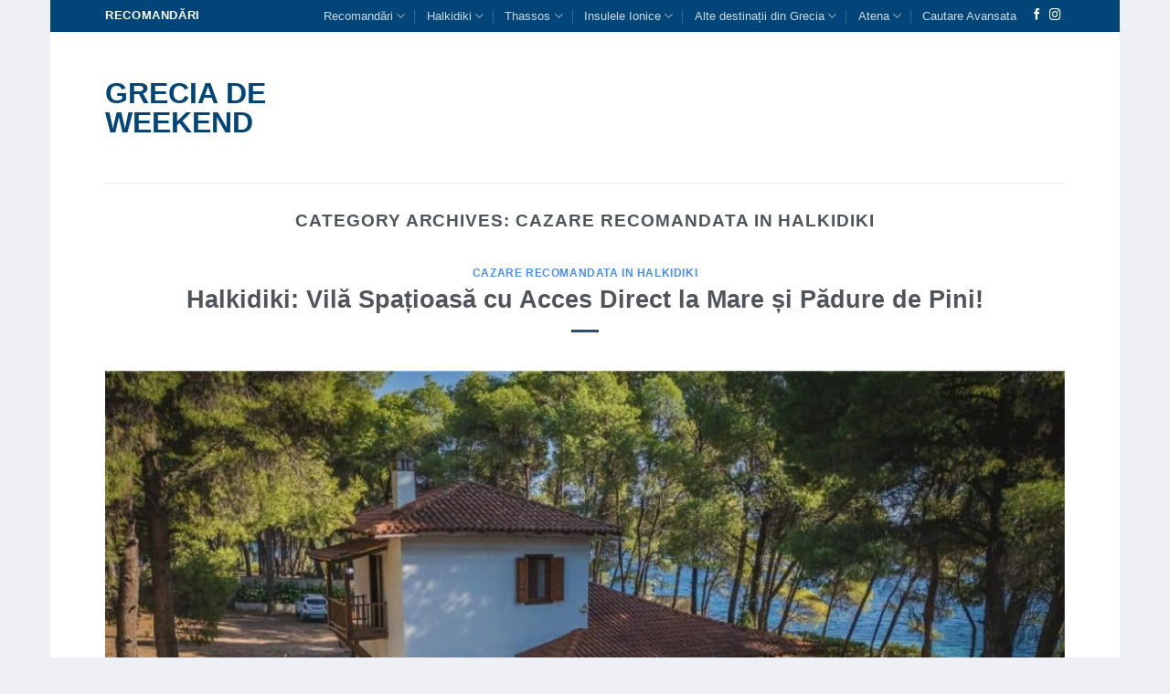

--- FILE ---
content_type: text/html; charset=UTF-8
request_url: https://grecia.de-weekend.ro/grecia/cazare-recomandata-in-halkidiki/
body_size: 66178
content:
<!DOCTYPE html>
<!--[if IE 9 ]> <html lang="en-GB" class="ie9 loading-site no-js"> <![endif]-->
<!--[if IE 8 ]> <html lang="en-GB" class="ie8 loading-site no-js"> <![endif]-->
<!--[if (gte IE 9)|!(IE)]><!--><html lang="en-GB" class="loading-site no-js"> <!--<![endif]-->
<head><meta charset="UTF-8" /><script>if(navigator.userAgent.match(/MSIE|Internet Explorer/i)||navigator.userAgent.match(/Trident\/7\..*?rv:11/i)){var href=document.location.href;if(!href.match(/[?&]nowprocket/)){if(href.indexOf("?")==-1){if(href.indexOf("#")==-1){document.location.href=href+"?nowprocket=1"}else{document.location.href=href.replace("#","?nowprocket=1#")}}else{if(href.indexOf("#")==-1){document.location.href=href+"&nowprocket=1"}else{document.location.href=href.replace("#","&nowprocket=1#")}}}}</script><script>(()=>{class RocketLazyLoadScripts{constructor(){this.v="2.0.4",this.userEvents=["keydown","keyup","mousedown","mouseup","mousemove","mouseover","mouseout","touchmove","touchstart","touchend","touchcancel","wheel","click","dblclick","input"],this.attributeEvents=["onblur","onclick","oncontextmenu","ondblclick","onfocus","onmousedown","onmouseenter","onmouseleave","onmousemove","onmouseout","onmouseover","onmouseup","onmousewheel","onscroll","onsubmit"]}async t(){this.i(),this.o(),/iP(ad|hone)/.test(navigator.userAgent)&&this.h(),this.u(),this.l(this),this.m(),this.k(this),this.p(this),this._(),await Promise.all([this.R(),this.L()]),this.lastBreath=Date.now(),this.S(this),this.P(),this.D(),this.O(),this.M(),await this.C(this.delayedScripts.normal),await this.C(this.delayedScripts.defer),await this.C(this.delayedScripts.async),await this.T(),await this.F(),await this.j(),await this.A(),window.dispatchEvent(new Event("rocket-allScriptsLoaded")),this.everythingLoaded=!0,this.lastTouchEnd&&await new Promise(t=>setTimeout(t,500-Date.now()+this.lastTouchEnd)),this.I(),this.H(),this.U(),this.W()}i(){this.CSPIssue=sessionStorage.getItem("rocketCSPIssue"),document.addEventListener("securitypolicyviolation",t=>{this.CSPIssue||"script-src-elem"!==t.violatedDirective||"data"!==t.blockedURI||(this.CSPIssue=!0,sessionStorage.setItem("rocketCSPIssue",!0))},{isRocket:!0})}o(){window.addEventListener("pageshow",t=>{this.persisted=t.persisted,this.realWindowLoadedFired=!0},{isRocket:!0}),window.addEventListener("pagehide",()=>{this.onFirstUserAction=null},{isRocket:!0})}h(){let t;function e(e){t=e}window.addEventListener("touchstart",e,{isRocket:!0}),window.addEventListener("touchend",function i(o){o.changedTouches[0]&&t.changedTouches[0]&&Math.abs(o.changedTouches[0].pageX-t.changedTouches[0].pageX)<10&&Math.abs(o.changedTouches[0].pageY-t.changedTouches[0].pageY)<10&&o.timeStamp-t.timeStamp<200&&(window.removeEventListener("touchstart",e,{isRocket:!0}),window.removeEventListener("touchend",i,{isRocket:!0}),"INPUT"===o.target.tagName&&"text"===o.target.type||(o.target.dispatchEvent(new TouchEvent("touchend",{target:o.target,bubbles:!0})),o.target.dispatchEvent(new MouseEvent("mouseover",{target:o.target,bubbles:!0})),o.target.dispatchEvent(new PointerEvent("click",{target:o.target,bubbles:!0,cancelable:!0,detail:1,clientX:o.changedTouches[0].clientX,clientY:o.changedTouches[0].clientY})),event.preventDefault()))},{isRocket:!0})}q(t){this.userActionTriggered||("mousemove"!==t.type||this.firstMousemoveIgnored?"keyup"===t.type||"mouseover"===t.type||"mouseout"===t.type||(this.userActionTriggered=!0,this.onFirstUserAction&&this.onFirstUserAction()):this.firstMousemoveIgnored=!0),"click"===t.type&&t.preventDefault(),t.stopPropagation(),t.stopImmediatePropagation(),"touchstart"===this.lastEvent&&"touchend"===t.type&&(this.lastTouchEnd=Date.now()),"click"===t.type&&(this.lastTouchEnd=0),this.lastEvent=t.type,t.composedPath&&t.composedPath()[0].getRootNode()instanceof ShadowRoot&&(t.rocketTarget=t.composedPath()[0]),this.savedUserEvents.push(t)}u(){this.savedUserEvents=[],this.userEventHandler=this.q.bind(this),this.userEvents.forEach(t=>window.addEventListener(t,this.userEventHandler,{passive:!1,isRocket:!0})),document.addEventListener("visibilitychange",this.userEventHandler,{isRocket:!0})}U(){this.userEvents.forEach(t=>window.removeEventListener(t,this.userEventHandler,{passive:!1,isRocket:!0})),document.removeEventListener("visibilitychange",this.userEventHandler,{isRocket:!0}),this.savedUserEvents.forEach(t=>{(t.rocketTarget||t.target).dispatchEvent(new window[t.constructor.name](t.type,t))})}m(){const t="return false",e=Array.from(this.attributeEvents,t=>"data-rocket-"+t),i="["+this.attributeEvents.join("],[")+"]",o="[data-rocket-"+this.attributeEvents.join("],[data-rocket-")+"]",s=(e,i,o)=>{o&&o!==t&&(e.setAttribute("data-rocket-"+i,o),e["rocket"+i]=new Function("event",o),e.setAttribute(i,t))};new MutationObserver(t=>{for(const n of t)"attributes"===n.type&&(n.attributeName.startsWith("data-rocket-")||this.everythingLoaded?n.attributeName.startsWith("data-rocket-")&&this.everythingLoaded&&this.N(n.target,n.attributeName.substring(12)):s(n.target,n.attributeName,n.target.getAttribute(n.attributeName))),"childList"===n.type&&n.addedNodes.forEach(t=>{if(t.nodeType===Node.ELEMENT_NODE)if(this.everythingLoaded)for(const i of[t,...t.querySelectorAll(o)])for(const t of i.getAttributeNames())e.includes(t)&&this.N(i,t.substring(12));else for(const e of[t,...t.querySelectorAll(i)])for(const t of e.getAttributeNames())this.attributeEvents.includes(t)&&s(e,t,e.getAttribute(t))})}).observe(document,{subtree:!0,childList:!0,attributeFilter:[...this.attributeEvents,...e]})}I(){this.attributeEvents.forEach(t=>{document.querySelectorAll("[data-rocket-"+t+"]").forEach(e=>{this.N(e,t)})})}N(t,e){const i=t.getAttribute("data-rocket-"+e);i&&(t.setAttribute(e,i),t.removeAttribute("data-rocket-"+e))}k(t){Object.defineProperty(HTMLElement.prototype,"onclick",{get(){return this.rocketonclick||null},set(e){this.rocketonclick=e,this.setAttribute(t.everythingLoaded?"onclick":"data-rocket-onclick","this.rocketonclick(event)")}})}S(t){function e(e,i){let o=e[i];e[i]=null,Object.defineProperty(e,i,{get:()=>o,set(s){t.everythingLoaded?o=s:e["rocket"+i]=o=s}})}e(document,"onreadystatechange"),e(window,"onload"),e(window,"onpageshow");try{Object.defineProperty(document,"readyState",{get:()=>t.rocketReadyState,set(e){t.rocketReadyState=e},configurable:!0}),document.readyState="loading"}catch(t){console.log("WPRocket DJE readyState conflict, bypassing")}}l(t){this.originalAddEventListener=EventTarget.prototype.addEventListener,this.originalRemoveEventListener=EventTarget.prototype.removeEventListener,this.savedEventListeners=[],EventTarget.prototype.addEventListener=function(e,i,o){o&&o.isRocket||!t.B(e,this)&&!t.userEvents.includes(e)||t.B(e,this)&&!t.userActionTriggered||e.startsWith("rocket-")||t.everythingLoaded?t.originalAddEventListener.call(this,e,i,o):(t.savedEventListeners.push({target:this,remove:!1,type:e,func:i,options:o}),"mouseenter"!==e&&"mouseleave"!==e||t.originalAddEventListener.call(this,e,t.savedUserEvents.push,o))},EventTarget.prototype.removeEventListener=function(e,i,o){o&&o.isRocket||!t.B(e,this)&&!t.userEvents.includes(e)||t.B(e,this)&&!t.userActionTriggered||e.startsWith("rocket-")||t.everythingLoaded?t.originalRemoveEventListener.call(this,e,i,o):t.savedEventListeners.push({target:this,remove:!0,type:e,func:i,options:o})}}J(t,e){this.savedEventListeners=this.savedEventListeners.filter(i=>{let o=i.type,s=i.target||window;return e!==o||t!==s||(this.B(o,s)&&(i.type="rocket-"+o),this.$(i),!1)})}H(){EventTarget.prototype.addEventListener=this.originalAddEventListener,EventTarget.prototype.removeEventListener=this.originalRemoveEventListener,this.savedEventListeners.forEach(t=>this.$(t))}$(t){t.remove?this.originalRemoveEventListener.call(t.target,t.type,t.func,t.options):this.originalAddEventListener.call(t.target,t.type,t.func,t.options)}p(t){let e;function i(e){return t.everythingLoaded?e:e.split(" ").map(t=>"load"===t||t.startsWith("load.")?"rocket-jquery-load":t).join(" ")}function o(o){function s(e){const s=o.fn[e];o.fn[e]=o.fn.init.prototype[e]=function(){return this[0]===window&&t.userActionTriggered&&("string"==typeof arguments[0]||arguments[0]instanceof String?arguments[0]=i(arguments[0]):"object"==typeof arguments[0]&&Object.keys(arguments[0]).forEach(t=>{const e=arguments[0][t];delete arguments[0][t],arguments[0][i(t)]=e})),s.apply(this,arguments),this}}if(o&&o.fn&&!t.allJQueries.includes(o)){const e={DOMContentLoaded:[],"rocket-DOMContentLoaded":[]};for(const t in e)document.addEventListener(t,()=>{e[t].forEach(t=>t())},{isRocket:!0});o.fn.ready=o.fn.init.prototype.ready=function(i){function s(){parseInt(o.fn.jquery)>2?setTimeout(()=>i.bind(document)(o)):i.bind(document)(o)}return"function"==typeof i&&(t.realDomReadyFired?!t.userActionTriggered||t.fauxDomReadyFired?s():e["rocket-DOMContentLoaded"].push(s):e.DOMContentLoaded.push(s)),o([])},s("on"),s("one"),s("off"),t.allJQueries.push(o)}e=o}t.allJQueries=[],o(window.jQuery),Object.defineProperty(window,"jQuery",{get:()=>e,set(t){o(t)}})}P(){const t=new Map;document.write=document.writeln=function(e){const i=document.currentScript,o=document.createRange(),s=i.parentElement;let n=t.get(i);void 0===n&&(n=i.nextSibling,t.set(i,n));const c=document.createDocumentFragment();o.setStart(c,0),c.appendChild(o.createContextualFragment(e)),s.insertBefore(c,n)}}async R(){return new Promise(t=>{this.userActionTriggered?t():this.onFirstUserAction=t})}async L(){return new Promise(t=>{document.addEventListener("DOMContentLoaded",()=>{this.realDomReadyFired=!0,t()},{isRocket:!0})})}async j(){return this.realWindowLoadedFired?Promise.resolve():new Promise(t=>{window.addEventListener("load",t,{isRocket:!0})})}M(){this.pendingScripts=[];this.scriptsMutationObserver=new MutationObserver(t=>{for(const e of t)e.addedNodes.forEach(t=>{"SCRIPT"!==t.tagName||t.noModule||t.isWPRocket||this.pendingScripts.push({script:t,promise:new Promise(e=>{const i=()=>{const i=this.pendingScripts.findIndex(e=>e.script===t);i>=0&&this.pendingScripts.splice(i,1),e()};t.addEventListener("load",i,{isRocket:!0}),t.addEventListener("error",i,{isRocket:!0}),setTimeout(i,1e3)})})})}),this.scriptsMutationObserver.observe(document,{childList:!0,subtree:!0})}async F(){await this.X(),this.pendingScripts.length?(await this.pendingScripts[0].promise,await this.F()):this.scriptsMutationObserver.disconnect()}D(){this.delayedScripts={normal:[],async:[],defer:[]},document.querySelectorAll("script[type$=rocketlazyloadscript]").forEach(t=>{t.hasAttribute("data-rocket-src")?t.hasAttribute("async")&&!1!==t.async?this.delayedScripts.async.push(t):t.hasAttribute("defer")&&!1!==t.defer||"module"===t.getAttribute("data-rocket-type")?this.delayedScripts.defer.push(t):this.delayedScripts.normal.push(t):this.delayedScripts.normal.push(t)})}async _(){await this.L();let t=[];document.querySelectorAll("script[type$=rocketlazyloadscript][data-rocket-src]").forEach(e=>{let i=e.getAttribute("data-rocket-src");if(i&&!i.startsWith("data:")){i.startsWith("//")&&(i=location.protocol+i);try{const o=new URL(i).origin;o!==location.origin&&t.push({src:o,crossOrigin:e.crossOrigin||"module"===e.getAttribute("data-rocket-type")})}catch(t){}}}),t=[...new Map(t.map(t=>[JSON.stringify(t),t])).values()],this.Y(t,"preconnect")}async G(t){if(await this.K(),!0!==t.noModule||!("noModule"in HTMLScriptElement.prototype))return new Promise(e=>{let i;function o(){(i||t).setAttribute("data-rocket-status","executed"),e()}try{if(navigator.userAgent.includes("Firefox/")||""===navigator.vendor||this.CSPIssue)i=document.createElement("script"),[...t.attributes].forEach(t=>{let e=t.nodeName;"type"!==e&&("data-rocket-type"===e&&(e="type"),"data-rocket-src"===e&&(e="src"),i.setAttribute(e,t.nodeValue))}),t.text&&(i.text=t.text),t.nonce&&(i.nonce=t.nonce),i.hasAttribute("src")?(i.addEventListener("load",o,{isRocket:!0}),i.addEventListener("error",()=>{i.setAttribute("data-rocket-status","failed-network"),e()},{isRocket:!0}),setTimeout(()=>{i.isConnected||e()},1)):(i.text=t.text,o()),i.isWPRocket=!0,t.parentNode.replaceChild(i,t);else{const i=t.getAttribute("data-rocket-type"),s=t.getAttribute("data-rocket-src");i?(t.type=i,t.removeAttribute("data-rocket-type")):t.removeAttribute("type"),t.addEventListener("load",o,{isRocket:!0}),t.addEventListener("error",i=>{this.CSPIssue&&i.target.src.startsWith("data:")?(console.log("WPRocket: CSP fallback activated"),t.removeAttribute("src"),this.G(t).then(e)):(t.setAttribute("data-rocket-status","failed-network"),e())},{isRocket:!0}),s?(t.fetchPriority="high",t.removeAttribute("data-rocket-src"),t.src=s):t.src="data:text/javascript;base64,"+window.btoa(unescape(encodeURIComponent(t.text)))}}catch(i){t.setAttribute("data-rocket-status","failed-transform"),e()}});t.setAttribute("data-rocket-status","skipped")}async C(t){const e=t.shift();return e?(e.isConnected&&await this.G(e),this.C(t)):Promise.resolve()}O(){this.Y([...this.delayedScripts.normal,...this.delayedScripts.defer,...this.delayedScripts.async],"preload")}Y(t,e){this.trash=this.trash||[];let i=!0;var o=document.createDocumentFragment();t.forEach(t=>{const s=t.getAttribute&&t.getAttribute("data-rocket-src")||t.src;if(s&&!s.startsWith("data:")){const n=document.createElement("link");n.href=s,n.rel=e,"preconnect"!==e&&(n.as="script",n.fetchPriority=i?"high":"low"),t.getAttribute&&"module"===t.getAttribute("data-rocket-type")&&(n.crossOrigin=!0),t.crossOrigin&&(n.crossOrigin=t.crossOrigin),t.integrity&&(n.integrity=t.integrity),t.nonce&&(n.nonce=t.nonce),o.appendChild(n),this.trash.push(n),i=!1}}),document.head.appendChild(o)}W(){this.trash.forEach(t=>t.remove())}async T(){try{document.readyState="interactive"}catch(t){}this.fauxDomReadyFired=!0;try{await this.K(),this.J(document,"readystatechange"),document.dispatchEvent(new Event("rocket-readystatechange")),await this.K(),document.rocketonreadystatechange&&document.rocketonreadystatechange(),await this.K(),this.J(document,"DOMContentLoaded"),document.dispatchEvent(new Event("rocket-DOMContentLoaded")),await this.K(),this.J(window,"DOMContentLoaded"),window.dispatchEvent(new Event("rocket-DOMContentLoaded"))}catch(t){console.error(t)}}async A(){try{document.readyState="complete"}catch(t){}try{await this.K(),this.J(document,"readystatechange"),document.dispatchEvent(new Event("rocket-readystatechange")),await this.K(),document.rocketonreadystatechange&&document.rocketonreadystatechange(),await this.K(),this.J(window,"load"),window.dispatchEvent(new Event("rocket-load")),await this.K(),window.rocketonload&&window.rocketonload(),await this.K(),this.allJQueries.forEach(t=>t(window).trigger("rocket-jquery-load")),await this.K(),this.J(window,"pageshow");const t=new Event("rocket-pageshow");t.persisted=this.persisted,window.dispatchEvent(t),await this.K(),window.rocketonpageshow&&window.rocketonpageshow({persisted:this.persisted})}catch(t){console.error(t)}}async K(){Date.now()-this.lastBreath>45&&(await this.X(),this.lastBreath=Date.now())}async X(){return document.hidden?new Promise(t=>setTimeout(t)):new Promise(t=>requestAnimationFrame(t))}B(t,e){return e===document&&"readystatechange"===t||(e===document&&"DOMContentLoaded"===t||(e===window&&"DOMContentLoaded"===t||(e===window&&"load"===t||e===window&&"pageshow"===t)))}static run(){(new RocketLazyLoadScripts).t()}}RocketLazyLoadScripts.run()})();</script>
	
	<meta name="viewport" content="width=device-width, initial-scale=1.0, maximum-scale=1.0, user-scalable=no" />

	<link rel="profile" href="http://gmpg.org/xfn/11" />
	<link rel="pingback" href="https://grecia.de-weekend.ro/xmlrpc.php" />

	<script type="rocketlazyloadscript">(function(html){html.className = html.className.replace(/\bno-js\b/,'js')})(document.documentElement);</script>
<meta name='robots' content='index, follow, max-image-preview:large, max-snippet:-1, max-video-preview:-1' />
	<style></style>
	
	<!-- This site is optimized with the Yoast SEO plugin v25.8 - https://yoast.com/wordpress/plugins/seo/ -->
	<title>Cazare recomandata in Halkidiki Archives - Grecia de Weekend</title>
<link crossorigin data-rocket-preload as="font" href="https://grecia.de-weekend.ro/wp-content/themes/flatsome/assets/css/icons/fl-icons.woff2" rel="preload">
<style id="wpr-usedcss">img:is([sizes=auto i],[sizes^="auto," i]){contain-intrinsic-size:3000px 1500px}img.emoji{display:inline!important;border:none!important;box-shadow:none!important;height:1em!important;width:1em!important;margin:0 .07em!important;vertical-align:-.1em!important;background:0 0!important;padding:0!important}:where(.wp-block-button__link){border-radius:9999px;box-shadow:none;padding:calc(.667em + 2px) calc(1.333em + 2px);text-decoration:none}:root :where(.wp-block-button .wp-block-button__link.is-style-outline),:root :where(.wp-block-button.is-style-outline>.wp-block-button__link){border:2px solid;padding:.667em 1.333em}:root :where(.wp-block-button .wp-block-button__link.is-style-outline:not(.has-text-color)),:root :where(.wp-block-button.is-style-outline>.wp-block-button__link:not(.has-text-color)){color:currentColor}:root :where(.wp-block-button .wp-block-button__link.is-style-outline:not(.has-background)),:root :where(.wp-block-button.is-style-outline>.wp-block-button__link:not(.has-background)){background-color:initial;background-image:none}:where(.wp-block-calendar table:not(.has-background) th){background:#ddd}:where(.wp-block-columns){margin-bottom:1.75em}:where(.wp-block-columns.has-background){padding:1.25em 2.375em}:where(.wp-block-post-comments input[type=submit]){border:none}:where(.wp-block-cover-image:not(.has-text-color)),:where(.wp-block-cover:not(.has-text-color)){color:#fff}:where(.wp-block-cover-image.is-light:not(.has-text-color)),:where(.wp-block-cover.is-light:not(.has-text-color)){color:#000}:root :where(.wp-block-cover h1:not(.has-text-color)),:root :where(.wp-block-cover h2:not(.has-text-color)),:root :where(.wp-block-cover h3:not(.has-text-color)),:root :where(.wp-block-cover h4:not(.has-text-color)),:root :where(.wp-block-cover h5:not(.has-text-color)),:root :where(.wp-block-cover h6:not(.has-text-color)),:root :where(.wp-block-cover p:not(.has-text-color)){color:inherit}:where(.wp-block-file){margin-bottom:1.5em}:where(.wp-block-file__button){border-radius:2em;display:inline-block;padding:.5em 1em}:where(.wp-block-file__button):is(a):active,:where(.wp-block-file__button):is(a):focus,:where(.wp-block-file__button):is(a):hover,:where(.wp-block-file__button):is(a):visited{box-shadow:none;color:#fff;opacity:.85;text-decoration:none}:where(.wp-block-group.wp-block-group-is-layout-constrained){position:relative}:root :where(.wp-block-image.is-style-rounded img,.wp-block-image .is-style-rounded img){border-radius:9999px}:where(.wp-block-latest-comments:not([style*=line-height] .wp-block-latest-comments__comment)){line-height:1.1}:where(.wp-block-latest-comments:not([style*=line-height] .wp-block-latest-comments__comment-excerpt p)){line-height:1.8}:root :where(.wp-block-latest-posts.is-grid){padding:0}:root :where(.wp-block-latest-posts.wp-block-latest-posts__list){padding-left:0}ol,ul{box-sizing:border-box}:root :where(.wp-block-list.has-background){padding:1.25em 2.375em}:where(.wp-block-navigation.has-background .wp-block-navigation-item a:not(.wp-element-button)),:where(.wp-block-navigation.has-background .wp-block-navigation-submenu a:not(.wp-element-button)){padding:.5em 1em}:where(.wp-block-navigation .wp-block-navigation__submenu-container .wp-block-navigation-item a:not(.wp-element-button)),:where(.wp-block-navigation .wp-block-navigation__submenu-container .wp-block-navigation-submenu a:not(.wp-element-button)),:where(.wp-block-navigation .wp-block-navigation__submenu-container .wp-block-navigation-submenu button.wp-block-navigation-item__content),:where(.wp-block-navigation .wp-block-navigation__submenu-container .wp-block-pages-list__item button.wp-block-navigation-item__content){padding:.5em 1em}:root :where(p.has-background){padding:1.25em 2.375em}:where(p.has-text-color:not(.has-link-color)) a{color:inherit}:where(.wp-block-post-comments-form) input:not([type=submit]),:where(.wp-block-post-comments-form) textarea{border:1px solid #949494;font-family:inherit;font-size:1em}:where(.wp-block-post-comments-form) input:where(:not([type=submit]):not([type=checkbox])),:where(.wp-block-post-comments-form) textarea{padding:calc(.667em + 2px)}:where(.wp-block-post-excerpt){box-sizing:border-box;margin-bottom:var(--wp--style--block-gap);margin-top:var(--wp--style--block-gap)}:where(.wp-block-preformatted.has-background){padding:1.25em 2.375em}:where(.wp-block-search__button){border:1px solid #ccc;padding:6px 10px}:where(.wp-block-search__input){font-family:inherit;font-size:inherit;font-style:inherit;font-weight:inherit;letter-spacing:inherit;line-height:inherit;text-transform:inherit}:where(.wp-block-search__button-inside .wp-block-search__inside-wrapper){border:1px solid #949494;box-sizing:border-box;padding:4px}:where(.wp-block-search__button-inside .wp-block-search__inside-wrapper) .wp-block-search__input{border:none;border-radius:0;padding:0 4px}:where(.wp-block-search__button-inside .wp-block-search__inside-wrapper) .wp-block-search__input:focus{outline:0}:where(.wp-block-search__button-inside .wp-block-search__inside-wrapper) :where(.wp-block-search__button){padding:4px 8px}:root :where(.wp-block-separator.is-style-dots){height:auto;line-height:1;text-align:center}:root :where(.wp-block-separator.is-style-dots):before{color:currentColor;content:"···";font-family:serif;font-size:1.5em;letter-spacing:2em;padding-left:2em}:root :where(.wp-block-site-logo.is-style-rounded){border-radius:9999px}:where(.wp-block-social-links:not(.is-style-logos-only)) .wp-social-link{background-color:#f0f0f0;color:#444}:where(.wp-block-social-links:not(.is-style-logos-only)) .wp-social-link-amazon{background-color:#f90;color:#fff}:where(.wp-block-social-links:not(.is-style-logos-only)) .wp-social-link-bandcamp{background-color:#1ea0c3;color:#fff}:where(.wp-block-social-links:not(.is-style-logos-only)) .wp-social-link-behance{background-color:#0757fe;color:#fff}:where(.wp-block-social-links:not(.is-style-logos-only)) .wp-social-link-bluesky{background-color:#0a7aff;color:#fff}:where(.wp-block-social-links:not(.is-style-logos-only)) .wp-social-link-codepen{background-color:#1e1f26;color:#fff}:where(.wp-block-social-links:not(.is-style-logos-only)) .wp-social-link-deviantart{background-color:#02e49b;color:#fff}:where(.wp-block-social-links:not(.is-style-logos-only)) .wp-social-link-discord{background-color:#5865f2;color:#fff}:where(.wp-block-social-links:not(.is-style-logos-only)) .wp-social-link-dribbble{background-color:#e94c89;color:#fff}:where(.wp-block-social-links:not(.is-style-logos-only)) .wp-social-link-dropbox{background-color:#4280ff;color:#fff}:where(.wp-block-social-links:not(.is-style-logos-only)) .wp-social-link-etsy{background-color:#f45800;color:#fff}:where(.wp-block-social-links:not(.is-style-logos-only)) .wp-social-link-facebook{background-color:#0866ff;color:#fff}:where(.wp-block-social-links:not(.is-style-logos-only)) .wp-social-link-fivehundredpx{background-color:#000;color:#fff}:where(.wp-block-social-links:not(.is-style-logos-only)) .wp-social-link-flickr{background-color:#0461dd;color:#fff}:where(.wp-block-social-links:not(.is-style-logos-only)) .wp-social-link-foursquare{background-color:#e65678;color:#fff}:where(.wp-block-social-links:not(.is-style-logos-only)) .wp-social-link-github{background-color:#24292d;color:#fff}:where(.wp-block-social-links:not(.is-style-logos-only)) .wp-social-link-goodreads{background-color:#eceadd;color:#382110}:where(.wp-block-social-links:not(.is-style-logos-only)) .wp-social-link-google{background-color:#ea4434;color:#fff}:where(.wp-block-social-links:not(.is-style-logos-only)) .wp-social-link-gravatar{background-color:#1d4fc4;color:#fff}:where(.wp-block-social-links:not(.is-style-logos-only)) .wp-social-link-instagram{background-color:#f00075;color:#fff}:where(.wp-block-social-links:not(.is-style-logos-only)) .wp-social-link-lastfm{background-color:#e21b24;color:#fff}:where(.wp-block-social-links:not(.is-style-logos-only)) .wp-social-link-linkedin{background-color:#0d66c2;color:#fff}:where(.wp-block-social-links:not(.is-style-logos-only)) .wp-social-link-mastodon{background-color:#3288d4;color:#fff}:where(.wp-block-social-links:not(.is-style-logos-only)) .wp-social-link-medium{background-color:#000;color:#fff}:where(.wp-block-social-links:not(.is-style-logos-only)) .wp-social-link-meetup{background-color:#f6405f;color:#fff}:where(.wp-block-social-links:not(.is-style-logos-only)) .wp-social-link-patreon{background-color:#000;color:#fff}:where(.wp-block-social-links:not(.is-style-logos-only)) .wp-social-link-pinterest{background-color:#e60122;color:#fff}:where(.wp-block-social-links:not(.is-style-logos-only)) .wp-social-link-pocket{background-color:#ef4155;color:#fff}:where(.wp-block-social-links:not(.is-style-logos-only)) .wp-social-link-reddit{background-color:#ff4500;color:#fff}:where(.wp-block-social-links:not(.is-style-logos-only)) .wp-social-link-skype{background-color:#0478d7;color:#fff}:where(.wp-block-social-links:not(.is-style-logos-only)) .wp-social-link-snapchat{background-color:#fefc00;color:#fff;stroke:#000}:where(.wp-block-social-links:not(.is-style-logos-only)) .wp-social-link-soundcloud{background-color:#ff5600;color:#fff}:where(.wp-block-social-links:not(.is-style-logos-only)) .wp-social-link-spotify{background-color:#1bd760;color:#fff}:where(.wp-block-social-links:not(.is-style-logos-only)) .wp-social-link-telegram{background-color:#2aabee;color:#fff}:where(.wp-block-social-links:not(.is-style-logos-only)) .wp-social-link-threads{background-color:#000;color:#fff}:where(.wp-block-social-links:not(.is-style-logos-only)) .wp-social-link-tiktok{background-color:#000;color:#fff}:where(.wp-block-social-links:not(.is-style-logos-only)) .wp-social-link-tumblr{background-color:#011835;color:#fff}:where(.wp-block-social-links:not(.is-style-logos-only)) .wp-social-link-twitch{background-color:#6440a4;color:#fff}:where(.wp-block-social-links:not(.is-style-logos-only)) .wp-social-link-twitter{background-color:#1da1f2;color:#fff}:where(.wp-block-social-links:not(.is-style-logos-only)) .wp-social-link-vimeo{background-color:#1eb7ea;color:#fff}:where(.wp-block-social-links:not(.is-style-logos-only)) .wp-social-link-vk{background-color:#4680c2;color:#fff}:where(.wp-block-social-links:not(.is-style-logos-only)) .wp-social-link-wordpress{background-color:#3499cd;color:#fff}:where(.wp-block-social-links:not(.is-style-logos-only)) .wp-social-link-whatsapp{background-color:#25d366;color:#fff}:where(.wp-block-social-links:not(.is-style-logos-only)) .wp-social-link-x{background-color:#000;color:#fff}:where(.wp-block-social-links:not(.is-style-logos-only)) .wp-social-link-yelp{background-color:#d32422;color:#fff}:where(.wp-block-social-links:not(.is-style-logos-only)) .wp-social-link-youtube{background-color:red;color:#fff}:where(.wp-block-social-links.is-style-logos-only) .wp-social-link{background:0 0}:where(.wp-block-social-links.is-style-logos-only) .wp-social-link svg{height:1.25em;width:1.25em}:where(.wp-block-social-links.is-style-logos-only) .wp-social-link-amazon{color:#f90}:where(.wp-block-social-links.is-style-logos-only) .wp-social-link-bandcamp{color:#1ea0c3}:where(.wp-block-social-links.is-style-logos-only) .wp-social-link-behance{color:#0757fe}:where(.wp-block-social-links.is-style-logos-only) .wp-social-link-bluesky{color:#0a7aff}:where(.wp-block-social-links.is-style-logos-only) .wp-social-link-codepen{color:#1e1f26}:where(.wp-block-social-links.is-style-logos-only) .wp-social-link-deviantart{color:#02e49b}:where(.wp-block-social-links.is-style-logos-only) .wp-social-link-discord{color:#5865f2}:where(.wp-block-social-links.is-style-logos-only) .wp-social-link-dribbble{color:#e94c89}:where(.wp-block-social-links.is-style-logos-only) .wp-social-link-dropbox{color:#4280ff}:where(.wp-block-social-links.is-style-logos-only) .wp-social-link-etsy{color:#f45800}:where(.wp-block-social-links.is-style-logos-only) .wp-social-link-facebook{color:#0866ff}:where(.wp-block-social-links.is-style-logos-only) .wp-social-link-fivehundredpx{color:#000}:where(.wp-block-social-links.is-style-logos-only) .wp-social-link-flickr{color:#0461dd}:where(.wp-block-social-links.is-style-logos-only) .wp-social-link-foursquare{color:#e65678}:where(.wp-block-social-links.is-style-logos-only) .wp-social-link-github{color:#24292d}:where(.wp-block-social-links.is-style-logos-only) .wp-social-link-goodreads{color:#382110}:where(.wp-block-social-links.is-style-logos-only) .wp-social-link-google{color:#ea4434}:where(.wp-block-social-links.is-style-logos-only) .wp-social-link-gravatar{color:#1d4fc4}:where(.wp-block-social-links.is-style-logos-only) .wp-social-link-instagram{color:#f00075}:where(.wp-block-social-links.is-style-logos-only) .wp-social-link-lastfm{color:#e21b24}:where(.wp-block-social-links.is-style-logos-only) .wp-social-link-linkedin{color:#0d66c2}:where(.wp-block-social-links.is-style-logos-only) .wp-social-link-mastodon{color:#3288d4}:where(.wp-block-social-links.is-style-logos-only) .wp-social-link-medium{color:#000}:where(.wp-block-social-links.is-style-logos-only) .wp-social-link-meetup{color:#f6405f}:where(.wp-block-social-links.is-style-logos-only) .wp-social-link-patreon{color:#000}:where(.wp-block-social-links.is-style-logos-only) .wp-social-link-pinterest{color:#e60122}:where(.wp-block-social-links.is-style-logos-only) .wp-social-link-pocket{color:#ef4155}:where(.wp-block-social-links.is-style-logos-only) .wp-social-link-reddit{color:#ff4500}:where(.wp-block-social-links.is-style-logos-only) .wp-social-link-skype{color:#0478d7}:where(.wp-block-social-links.is-style-logos-only) .wp-social-link-snapchat{color:#fff;stroke:#000}:where(.wp-block-social-links.is-style-logos-only) .wp-social-link-soundcloud{color:#ff5600}:where(.wp-block-social-links.is-style-logos-only) .wp-social-link-spotify{color:#1bd760}:where(.wp-block-social-links.is-style-logos-only) .wp-social-link-telegram{color:#2aabee}:where(.wp-block-social-links.is-style-logos-only) .wp-social-link-threads{color:#000}:where(.wp-block-social-links.is-style-logos-only) .wp-social-link-tiktok{color:#000}:where(.wp-block-social-links.is-style-logos-only) .wp-social-link-tumblr{color:#011835}:where(.wp-block-social-links.is-style-logos-only) .wp-social-link-twitch{color:#6440a4}:where(.wp-block-social-links.is-style-logos-only) .wp-social-link-twitter{color:#1da1f2}:where(.wp-block-social-links.is-style-logos-only) .wp-social-link-vimeo{color:#1eb7ea}:where(.wp-block-social-links.is-style-logos-only) .wp-social-link-vk{color:#4680c2}:where(.wp-block-social-links.is-style-logos-only) .wp-social-link-whatsapp{color:#25d366}:where(.wp-block-social-links.is-style-logos-only) .wp-social-link-wordpress{color:#3499cd}:where(.wp-block-social-links.is-style-logos-only) .wp-social-link-x{color:#000}:where(.wp-block-social-links.is-style-logos-only) .wp-social-link-yelp{color:#d32422}:where(.wp-block-social-links.is-style-logos-only) .wp-social-link-youtube{color:red}:root :where(.wp-block-social-links .wp-social-link a){padding:.25em}:root :where(.wp-block-social-links.is-style-logos-only .wp-social-link a){padding:0}:root :where(.wp-block-social-links.is-style-pill-shape .wp-social-link a){padding-left:.6666666667em;padding-right:.6666666667em}:root :where(.wp-block-tag-cloud.is-style-outline){display:flex;flex-wrap:wrap;gap:1ch}:root :where(.wp-block-tag-cloud.is-style-outline a){border:1px solid;font-size:unset!important;margin-right:0;padding:1ch 2ch;text-decoration:none!important}:root :where(.wp-block-table-of-contents){box-sizing:border-box}:where(.wp-block-term-description){box-sizing:border-box;margin-bottom:var(--wp--style--block-gap);margin-top:var(--wp--style--block-gap)}:where(pre.wp-block-verse){font-family:inherit}.entry-content{counter-reset:footnotes}:root{--wp--preset--font-size--normal:16px;--wp--preset--font-size--huge:42px}.screen-reader-text{border:0;clip-path:inset(50%);height:1px;margin:-1px;overflow:hidden;padding:0;position:absolute;width:1px;word-wrap:normal!important}.screen-reader-text:focus{background-color:#ddd;clip-path:none;color:#444;display:block;font-size:1em;height:auto;left:5px;line-height:normal;padding:15px 23px 14px;text-decoration:none;top:5px;width:auto;z-index:100000}html :where(.has-border-color){border-style:solid}html :where([style*=border-top-color]){border-top-style:solid}html :where([style*=border-right-color]){border-right-style:solid}html :where([style*=border-bottom-color]){border-bottom-style:solid}html :where([style*=border-left-color]){border-left-style:solid}html :where([style*=border-width]){border-style:solid}html :where([style*=border-top-width]){border-top-style:solid}html :where([style*=border-right-width]){border-right-style:solid}html :where([style*=border-bottom-width]){border-bottom-style:solid}html :where([style*=border-left-width]){border-left-style:solid}html :where(img[class*=wp-image-]){height:auto;max-width:100%}:where(figure){margin:0 0 1em}html :where(.is-position-sticky){--wp-admin--admin-bar--position-offset:var(--wp-admin--admin-bar--height,0px)}@media screen and (max-width:600px){html :where(.is-position-sticky){--wp-admin--admin-bar--position-offset:0px}}:root{--wp--preset--aspect-ratio--square:1;--wp--preset--aspect-ratio--4-3:4/3;--wp--preset--aspect-ratio--3-4:3/4;--wp--preset--aspect-ratio--3-2:3/2;--wp--preset--aspect-ratio--2-3:2/3;--wp--preset--aspect-ratio--16-9:16/9;--wp--preset--aspect-ratio--9-16:9/16;--wp--preset--color--black:#000000;--wp--preset--color--cyan-bluish-gray:#abb8c3;--wp--preset--color--white:#ffffff;--wp--preset--color--pale-pink:#f78da7;--wp--preset--color--vivid-red:#cf2e2e;--wp--preset--color--luminous-vivid-orange:#ff6900;--wp--preset--color--luminous-vivid-amber:#fcb900;--wp--preset--color--light-green-cyan:#7bdcb5;--wp--preset--color--vivid-green-cyan:#00d084;--wp--preset--color--pale-cyan-blue:#8ed1fc;--wp--preset--color--vivid-cyan-blue:#0693e3;--wp--preset--color--vivid-purple:#9b51e0;--wp--preset--gradient--vivid-cyan-blue-to-vivid-purple:linear-gradient(135deg,rgba(6, 147, 227, 1) 0%,rgb(155, 81, 224) 100%);--wp--preset--gradient--light-green-cyan-to-vivid-green-cyan:linear-gradient(135deg,rgb(122, 220, 180) 0%,rgb(0, 208, 130) 100%);--wp--preset--gradient--luminous-vivid-amber-to-luminous-vivid-orange:linear-gradient(135deg,rgba(252, 185, 0, 1) 0%,rgba(255, 105, 0, 1) 100%);--wp--preset--gradient--luminous-vivid-orange-to-vivid-red:linear-gradient(135deg,rgba(255, 105, 0, 1) 0%,rgb(207, 46, 46) 100%);--wp--preset--gradient--very-light-gray-to-cyan-bluish-gray:linear-gradient(135deg,rgb(238, 238, 238) 0%,rgb(169, 184, 195) 100%);--wp--preset--gradient--cool-to-warm-spectrum:linear-gradient(135deg,rgb(74, 234, 220) 0%,rgb(151, 120, 209) 20%,rgb(207, 42, 186) 40%,rgb(238, 44, 130) 60%,rgb(251, 105, 98) 80%,rgb(254, 248, 76) 100%);--wp--preset--gradient--blush-light-purple:linear-gradient(135deg,rgb(255, 206, 236) 0%,rgb(152, 150, 240) 100%);--wp--preset--gradient--blush-bordeaux:linear-gradient(135deg,rgb(254, 205, 165) 0%,rgb(254, 45, 45) 50%,rgb(107, 0, 62) 100%);--wp--preset--gradient--luminous-dusk:linear-gradient(135deg,rgb(255, 203, 112) 0%,rgb(199, 81, 192) 50%,rgb(65, 88, 208) 100%);--wp--preset--gradient--pale-ocean:linear-gradient(135deg,rgb(255, 245, 203) 0%,rgb(182, 227, 212) 50%,rgb(51, 167, 181) 100%);--wp--preset--gradient--electric-grass:linear-gradient(135deg,rgb(202, 248, 128) 0%,rgb(113, 206, 126) 100%);--wp--preset--gradient--midnight:linear-gradient(135deg,rgb(2, 3, 129) 0%,rgb(40, 116, 252) 100%);--wp--preset--font-size--small:13px;--wp--preset--font-size--medium:20px;--wp--preset--font-size--large:36px;--wp--preset--font-size--x-large:42px;--wp--preset--spacing--20:0.44rem;--wp--preset--spacing--30:0.67rem;--wp--preset--spacing--40:1rem;--wp--preset--spacing--50:1.5rem;--wp--preset--spacing--60:2.25rem;--wp--preset--spacing--70:3.38rem;--wp--preset--spacing--80:5.06rem;--wp--preset--shadow--natural:6px 6px 9px rgba(0, 0, 0, .2);--wp--preset--shadow--deep:12px 12px 50px rgba(0, 0, 0, .4);--wp--preset--shadow--sharp:6px 6px 0px rgba(0, 0, 0, .2);--wp--preset--shadow--outlined:6px 6px 0px -3px rgba(255, 255, 255, 1),6px 6px rgba(0, 0, 0, 1);--wp--preset--shadow--crisp:6px 6px 0px rgba(0, 0, 0, 1)}:where(.is-layout-flex){gap:.5em}:where(.is-layout-grid){gap:.5em}:where(.wp-block-post-template.is-layout-flex){gap:1.25em}:where(.wp-block-post-template.is-layout-grid){gap:1.25em}:where(.wp-block-columns.is-layout-flex){gap:2em}:where(.wp-block-columns.is-layout-grid){gap:2em}:root :where(.wp-block-pullquote){font-size:1.5em;line-height:1.6}@font-face{font-display:swap;font-family:fl-icons;src:url("https://grecia.de-weekend.ro/wp-content/themes/flatsome/assets/css/icons/fl-icons.eot");src:url("https://grecia.de-weekend.ro/wp-content/themes/flatsome/assets/css/icons/fl-icons.eot#iefix") format("embedded-opentype"),url("https://grecia.de-weekend.ro/wp-content/themes/flatsome/assets/css/icons/fl-icons.woff2") format("woff2"),url("https://grecia.de-weekend.ro/wp-content/themes/flatsome/assets/css/icons/fl-icons.ttf") format("truetype"),url("https://grecia.de-weekend.ro/wp-content/themes/flatsome/assets/css/icons/fl-icons.woff") format("woff"),url("https://grecia.de-weekend.ro/wp-content/themes/flatsome/assets/css/icons/fl-icons.svg#fl-icons") format("svg")}html{font-family:sans-serif;-ms-text-size-adjust:100%;-webkit-text-size-adjust:100%}body{margin:0}article,figcaption,figure,footer,header,main,menu,nav,section{display:block}audio,canvas,progress,video{display:inline-block}audio:not([controls]){display:none;height:0}progress{vertical-align:baseline}[hidden],template{display:none}a{background-color:transparent}a:active,a:hover{outline-width:0}strong{font-weight:inherit}strong{font-weight:bolder}img{border-style:none}svg:not(:root){overflow:hidden}button,input,select,textarea{font:inherit}optgroup{font-weight:700}button,input,select{overflow:visible}button,select{text-transform:none}[type=button],[type=submit],button{cursor:pointer}[disabled]{cursor:default}[type=submit],button,html [type=button]{-webkit-appearance:button}button::-moz-focus-inner,input::-moz-focus-inner{border:0;padding:0}button:-moz-focusring,input:-moz-focusring{outline:ButtonText dotted 1px}fieldset{border:1px solid silver;margin:0 2px;padding:.35em .625em .75em}legend{box-sizing:border-box;color:inherit;display:table;max-width:100%;padding:0;white-space:normal}textarea{overflow:auto}[type=checkbox],[type=radio]{box-sizing:border-box;padding:0}[type=number]::-webkit-inner-spin-button,[type=number]::-webkit-outer-spin-button{height:auto}[type=search]{-webkit-appearance:textfield}[type=search]::-webkit-search-cancel-button,[type=search]::-webkit-search-decoration{-webkit-appearance:none}*,:after,:before{box-sizing:border-box}html{box-sizing:border-box;background-attachment:fixed}body{color:#777;scroll-behavior:smooth;-webkit-font-smoothing:antialiased;-moz-osx-font-smoothing:grayscale}img{max-width:100%;height:auto;display:inline-block;vertical-align:middle}figure{margin:0}p:empty{display:none}a,button,input{-ms-touch-action:manipulation;touch-action:manipulation}ins{text-decoration:none}iframe,object{max-width:100%}.col{position:relative;margin:0;padding:0 15px 30px;width:100%}@media screen and (max-width:849px){.col{padding-bottom:30px}}.small-columns-1 .flickity-slider>.col{max-width:100%;-ms-flex-preferred-size:100%;flex-basis:100%}.small-columns-2 .flickity-slider>.col{max-width:50%;-ms-flex-preferred-size:50%;flex-basis:50%}.small-columns-3 .flickity-slider>.col{max-width:33.33333%;-ms-flex-preferred-size:33.33333%;flex-basis:33.33333%}.small-columns-4 .flickity-slider>.col{max-width:25%;-ms-flex-preferred-size:25%;flex-basis:25%}.small-columns-5 .flickity-slider>.col{max-width:20%;-ms-flex-preferred-size:20%;flex-basis:20%}.small-columns-6 .flickity-slider>.col{max-width:16.66667%;-ms-flex-preferred-size:16.66667%;flex-basis:16.66667%}.small-columns-7 .flickity-slider>.col{max-width:14.28571%;-ms-flex-preferred-size:14.28571%;flex-basis:14.28571%}.small-columns-8 .flickity-slider>.col{max-width:12.5%;-ms-flex-preferred-size:12.5%;flex-basis:12.5%}@media screen and (min-width:550px){.medium-columns-1 .flickity-slider>.col{max-width:100%;-ms-flex-preferred-size:100%;flex-basis:100%}.medium-columns-2 .flickity-slider>.col{max-width:50%;-ms-flex-preferred-size:50%;flex-basis:50%}.medium-columns-3 .flickity-slider>.col{max-width:33.33333%;-ms-flex-preferred-size:33.33333%;flex-basis:33.33333%}.medium-columns-4 .flickity-slider>.col{max-width:25%;-ms-flex-preferred-size:25%;flex-basis:25%}.medium-columns-5 .flickity-slider>.col{max-width:20%;-ms-flex-preferred-size:20%;flex-basis:20%}.medium-columns-6 .flickity-slider>.col{max-width:16.66667%;-ms-flex-preferred-size:16.66667%;flex-basis:16.66667%}.medium-columns-7 .flickity-slider>.col{max-width:14.28571%;-ms-flex-preferred-size:14.28571%;flex-basis:14.28571%}.medium-columns-8 .flickity-slider>.col{max-width:12.5%;-ms-flex-preferred-size:12.5%;flex-basis:12.5%}}@media screen and (min-width:850px){.row-divided>.col+.col:not(.large-12){border-left:1px solid #ececec}.large-3{max-width:25%;-ms-flex-preferred-size:25%;flex-basis:25%}.large-12{max-width:100%;-ms-flex-preferred-size:100%;flex-basis:100%}.large-columns-1 .flickity-slider>.col,.large-columns-1>.col{max-width:100%;-ms-flex-preferred-size:100%;flex-basis:100%}.large-columns-2 .flickity-slider>.col{max-width:50%;-ms-flex-preferred-size:50%;flex-basis:50%}.large-columns-3 .flickity-slider>.col,.large-columns-3>.col{max-width:33.33333%;-ms-flex-preferred-size:33.33333%;flex-basis:33.33333%}.large-columns-4 .flickity-slider>.col{max-width:25%;-ms-flex-preferred-size:25%;flex-basis:25%}.large-columns-5 .flickity-slider>.col{max-width:20%;-ms-flex-preferred-size:20%;flex-basis:20%}.large-columns-6 .flickity-slider>.col{max-width:16.66667%;-ms-flex-preferred-size:16.66667%;flex-basis:16.66667%}.large-columns-7 .flickity-slider>.col{max-width:14.28571%;-ms-flex-preferred-size:14.28571%;flex-basis:14.28571%}.large-columns-8 .flickity-slider>.col{max-width:12.5%;-ms-flex-preferred-size:12.5%;flex-basis:12.5%}}.container,.row,body{width:100%;margin-left:auto;margin-right:auto}.container{padding-left:15px;padding-right:15px}.container,.row{max-width:1080px}.row.row-collapse{max-width:1050px}.row.row-large{max-width:1110px}body.boxed,body.boxed .header-wrapper,body.boxed .is-sticky-section,body.boxed header{max-width:1170px}.flex-row{-js-display:flex;display:-ms-flexbox;display:flex;-ms-flex-flow:row nowrap;flex-flow:row nowrap;-ms-flex-align:center;align-items:center;-ms-flex-pack:justify;justify-content:space-between;width:100%}.text-center .flex-row{-ms-flex-pack:center;justify-content:center}.header .flex-row{height:100%}.flex-col{max-height:100%}.flex-grow{-ms-flex:1;flex:1;-ms-flex-negative:1;-ms-flex-preferred-size:auto!important}.flex-center{margin:0 auto}.flex-left{margin-right:auto}.flex-right{margin-left:auto}.grid-col .flickity-slider>.img,.grid-col .slider:not(.flickity-enabled){object-fit:cover;width:100%;position:absolute!important;top:0;bottom:0;height:100%;padding:0!important}.grid-col .flickity-viewport{height:100%!important}@media all and (-ms-high-contrast:none){.slider-nav-circle .flickity-prev-next-button svg{height:36px!important}.nav>li>a>i{top:-1px}}.gallery,.row{width:100%;-js-display:flex;display:-ms-flexbox;display:flex;-ms-flex-flow:row wrap;flex-flow:row wrap}.row>div:not(.col):not([class^=col-]){width:100%!important}.container .row:not(.row-collapse),.lightbox-content .row:not(.row-collapse),.row .gallery,.row .row:not(.row-collapse){padding-left:0;padding-right:0;margin-left:-15px;margin-right:-15px;width:auto}.row .container{padding-left:0;padding-right:0}.banner+.row:not(.row-collapse),.banner-grid-wrapper+.row:not(.row-collapse),.section+.row:not(.row-collapse),.slider-wrapper+.row:not(.row-collapse){margin-top:30px}.row-collapse{padding:0}.row-collapse>.col,.row-collapse>.flickity-viewport>.flickity-slider>.col{padding:0!important}.row-collapse>.col .container{max-width:100%}.container .row-small:not(.row-collapse),.row .row-small:not(.row-collapse){margin-left:-10px;margin-right:-10px;margin-bottom:0}.row-small>.flickity-viewport>.flickity-slider>.col{padding:0 9.8px 19.6px;margin-bottom:0}.container .row-xsmall:not(.row-collapse),.row .row-xsmall:not(.row-collapse){margin-left:-2px;margin-right:-2px;margin-bottom:0}.row-xsmall>.flickity-viewport>.flickity-slider>.col{padding:0 2px 3px;margin-bottom:0}@media screen and (min-width:850px){.row-large{padding-left:0;padding-right:0}.container .row-large:not(.row-collapse),.row .row-large:not(.row-collapse){margin-left:-30px;margin-right:-30px;margin-bottom:0}.row-large>.col,.row-large>.flickity-viewport>.flickity-slider>.col{padding:0 30px 30px;margin-bottom:0}}.section{padding:30px 0;position:relative;min-height:auto;width:100%;display:-ms-flexbox;display:flex;-ms-flex-flow:row;flex-flow:row;-ms-flex-align:center;align-items:center}.section.dark{background-color:#666}.container .section,.row .section{padding-left:30px;padding-right:30px}.is-sticky-section+.sticky-section-helper{min-height:100vh!important;background-color:#000}.sticky-section-helper+div{position:relative;background-color:#fff;box-shadow:15px 15px 15px 15px rgba(0,0,0,.1)}.sticky-section{padding:0!important;height:100%!important;height:100vh!important;width:100%!important;top:0;left:0;right:0;margin:0 auto;background-color:#fff;position:relative;overflow:hidden}.is-sticky-section{position:fixed!important}.nav-dropdown{position:absolute;min-width:260px;max-height:0;z-index:9;padding:20px 0;opacity:0;margin:0;transition:opacity .25s;box-shadow:1px 1px 15px rgba(0,0,0,.15);border:2px solid #ddd;color:#777;background-color:#fff;text-align:left;display:table;left:-99999px}.dark.nav-dropdown{color:#f1f1f1}.nav-dropdown:after{visibility:hidden;display:block;content:"";clear:both;height:0}.nav-dropdown li{display:block;margin:0;vertical-align:top}.nav-dropdown li ul{margin:0;padding:0}.nav-dropdown>li.html{min-width:260px}.no-js li.has-dropdown:hover>.nav-dropdown,li.current-dropdown>.nav-dropdown{opacity:1;max-height:inherit;left:-15px}.nav-right li.current-dropdown:last-child>.nav-dropdown,.nav-right li.has-dropdown:hover:last-child>.nav-dropdown{left:auto;right:-15px}.nav-column li>a,.nav-dropdown>li>a{width:auto;display:block;padding:10px 20px;line-height:1.3}.nav-column>li:last-child:not(.nav-dropdown-col)>a,.nav-dropdown>li:last-child:not(.nav-dropdown-col)>a{border-bottom:0!important}.nav-dropdown>li.nav-dropdown-col{text-align:left;display:table-cell;white-space:nowrap;width:160px;min-width:160px}.nav-dropdown>li.nav-dropdown-col:not(:last-child){border-right:1px solid transparent}.nav-dropdown .menu-item-has-children>a,.nav-dropdown .nav-dropdown-col>a,.nav-dropdown .title>a{text-transform:uppercase;font-size:.8em;font-weight:bolder;color:#000}.nav-dropdown .nav-dropdown-col .menu-item-has-children{margin-top:5px}.nav-dropdown-default .nav-column li>a,.nav-dropdown.nav-dropdown-default>li>a{padding-left:0;padding-right:0;margin:0 10px;border-bottom:1px solid #ececec}.nav-dropdown-default{padding:20px}li.current-dropdown>.nav-dropdown-full,li.has-dropdown:hover>.nav-dropdown-full{position:fixed;margin-left:0!important;margin-right:0!important;left:50%!important;transition:opacity .3s!important;-ms-transform:translateX(-50%);transform:translateX(-50%);right:auto;width:100%;max-width:1150px!important;display:-ms-flexbox;display:flex;-ms-flex-wrap:wrap;flex-wrap:wrap}.nav-dropdown-full>li.nav-dropdown-col{white-space:normal}.nav-dropdown-has-arrow li.has-dropdown:after,.nav-dropdown-has-arrow li.has-dropdown:before{bottom:-2px;z-index:10;opacity:0;left:50%;border:solid transparent;content:'';height:0;width:0;position:absolute;pointer-events:none}.nav-dropdown-has-arrow li.has-dropdown:after{border-color:rgba(221,221,221,0);border-bottom-color:#fff;border-width:8px;margin-left:-8px}.nav-dropdown-has-arrow li.has-dropdown:before{z-index:-999;border-bottom-color:#ddd;border-width:11px;margin-left:-11px}.nav-dropdown-has-arrow li.current-dropdown.has-dropdown:after,.nav-dropdown-has-arrow li.current-dropdown.has-dropdown:before{transition:opacity .25s;opacity:1}.nav p{margin:0;padding-bottom:0}.nav,.nav ul:not(.nav-dropdown){margin:0;padding:0}.nav>li>a.button,.nav>li>button{margin-bottom:0}.nav{width:100%;position:relative;display:inline-block;display:-ms-flexbox;display:flex;-ms-flex-flow:row wrap;flex-flow:row wrap;-ms-flex-align:center;align-items:center}.nav>li{display:inline-block;list-style:none;margin:0;padding:0;position:relative;margin:0 7px;transition:background-color .3s}.nav>li>a{padding:10px 0;display:inline-block;display:-ms-inline-flexbox;display:inline-flex;-ms-flex-wrap:wrap;flex-wrap:wrap;-ms-flex-align:center;align-items:center}.html .nav>li>a{padding-top:0;padding-bottom:0}.nav-small .nav>li>a,.nav.nav-small>li>a{vertical-align:top;padding-top:5px;padding-bottom:5px;font-weight:400}.nav-small.nav>li.html{font-size:.75em}.nav-center{-ms-flex-pack:center;justify-content:center}.nav-left{-ms-flex-pack:start;justify-content:flex-start}.nav-right{-ms-flex-pack:end;justify-content:flex-end}@media (max-width:849px){.medium-nav-center{-ms-flex-pack:center;justify-content:center}}.nav-column>li>a,.nav-dropdown>li>a,.nav>li>a{color:rgba(102,102,102,.85);transition:all .2s}.nav-column>li>a,.nav-dropdown>li>a{display:block}.nav-column li.active>a,.nav-column li>a:hover,.nav-dropdown li.active>a,.nav-dropdown>li>a:hover,.nav>li.active>a,.nav>li.current>a,.nav>li>a.active,.nav>li>a.current,.nav>li>a:hover{color:rgba(17,17,17,.85)}.nav li:first-child{margin-left:0!important}.nav li:last-child{margin-right:0!important}.nav-uppercase>li>a{letter-spacing:.02em;text-transform:uppercase;font-weight:bolder}@media (min-width:850px){.nav-divided>li{margin:0 .7em}.nav-divided>li+li>a:after{content:"";position:absolute;top:50%;width:1px;border-left:1px solid rgba(0,0,0,.1);height:15px;margin-top:-7px;left:-1em}}li.html .row,li.html form,li.html input,li.html select{margin:0}li.html>.button{margin-bottom:0}.nav-pagination>li>a,.nav-pagination>li>span{font-size:1.1em;display:block;height:2.25em;line-height:2em;text-align:center;width:auto;min-width:2.25em;padding:0 7px;font-weight:bolder;border-radius:99px;border:2px solid currentColor;transition:all .3s;vertical-align:top}.nav-pagination>li i{font-size:1.2em;vertical-align:middle;top:-1px}.nav-pagination>li>.current,.nav-pagination>li>a:hover,.nav-pagination>li>span:hover{border-color:#446084;background-color:#446084;color:#fff}.nav:hover>li:not(:hover)>a:before{opacity:0}.tabbed-content{display:-ms-flexbox;display:flex;-ms-flex-flow:row wrap;flex-flow:row wrap}.tabbed-content .nav,.tabbed-content .tab-panels{width:100%}.tab-panels{padding-top:1em}.tab-panels .entry-content{padding:0}.tab-panels .panel:not(.active){zoom:1;float:left;visibility:hidden;height:0;padding:0;display:block;overflow:hidden;opacity:0}.tab-panels .panel.active{display:block!important}@media (min-width:850px){.tabbed-content .nav-vertical{padding-top:0;width:25%}.nav-vertical+.tab-panels{margin-top:0!important;border-left:1px solid #ddd;padding:0 30px 30px;-ms-flex:1;flex:1}}.toggle{height:auto;width:45px;line-height:1;box-shadow:none!important;padding:0;color:currentColor;opacity:.6;margin:0 5px 0 0}.toggle i{font-size:1.8em;transition:all .3s}.toggle:focus{color:currentColor}.toggle:hover{cursor:pointer;opacity:1}.active>.toggle{-ms-transform:rotate(-180deg);transform:rotate(-180deg)}.active>ul.children{display:block!important}.active>ul.sub-menu{display:block!important}.widget .toggle{width:1em;min-height:1em;margin:0 0 0 5px}.widget .toggle i{top:1px;font-size:1.2em}.nav.nav-vertical{-ms-flex-flow:column;flex-flow:column}.nav.nav-vertical li{list-style:none;margin:0;width:100%}.nav-vertical li li{font-size:1em;padding-left:.5em}.nav-vertical>li{display:-ms-flexbox;display:flex;-ms-flex-flow:row wrap;flex-flow:row wrap;-ms-flex-align:center;align-items:center}.nav-vertical>li ul{width:100%}.nav-vertical li li.menu-item-has-children{margin-bottom:1em}.nav-vertical>li>a,.nav-vertical>li>ul>li a{display:block;width:auto;-ms-flex-positive:1;flex-grow:1}.nav-vertical li li.menu-item-has-children>a{color:#000;text-transform:uppercase;font-size:.8em;font-weight:bolder}.nav-vertical>li.html{padding-top:1em;padding-bottom:1em}.nav-vertical>li>ul li a{transition:color .2s;color:#666}.nav-vertical>li>ul li a:hover{opacity:1;color:#111}.nav-vertical>li>ul{margin:0 0 2em;padding-left:1em}.nav .children{position:fixed;opacity:0;left:-99999px;transition:background-color .6s,transform .3s,opacity .3s;-ms-transform:translateX(-10px);transform:translateX(-10px)}.nav .active>.children{position:inherit;opacity:1;left:auto;padding-bottom:30px;-ms-transform:translateX(0);transform:translateX(0)}.nav-sidebar.nav-vertical>li.menu-item.active,.nav-sidebar.nav-vertical>li.menu-item:hover{background-color:rgba(0,0,0,.05)}.nav-sidebar.nav-vertical>li+li{border-top:1px solid #ececec}.dark .nav-sidebar.nav-vertical>li+li{border-color:rgba(255,255,255,.2)}.nav-vertical>li+li{border-top:1px solid #ececec}.text-center .toggle{margin-left:-35px}.text-center .nav-vertical li{border:0}.text-center .nav-vertical li li,.text-center.nav-vertical li li{padding-left:0}.nav-vertical .social-icons{display:block;width:100%}.row-collapse .badge-circle{margin-left:15px}.banner{position:relative;background-color:#446084;width:100%;min-height:30px}.dark .banner a{color:#fff}.video-bg{object-fit:cover;object-position:50% 50%;font-family:'object-fit: cover; object-position: center center;';position:absolute;width:100%;height:100%}.button,button,input[type=button],input[type=submit]{position:relative;display:inline-block;background-color:transparent;text-transform:uppercase;font-size:.97em;letter-spacing:.03em;-ms-touch-action:none;touch-action:none;cursor:pointer;font-weight:bolder;text-align:center;color:currentColor;text-decoration:none;border:1px solid transparent;vertical-align:middle;border-radius:0;margin-top:0;margin-right:1em;text-shadow:none;line-height:2.4em;min-height:2.5em;padding:0 1.2em;max-width:100%;transition:transform .3s,border .3s,background .3s,box-shadow .3s,opacity .3s,color .3s;text-rendering:optimizeLegibility;box-sizing:border-box}.button span{display:inline-block;line-height:1.6}.button.is-outline{line-height:2.19em}.nav>li>a.button,.nav>li>a.button:hover{padding-top:0;padding-bottom:0}.nav>li>a.button:hover{color:#fff}.button,input[type=button].button,input[type=submit],input[type=submit].button{color:#fff;background-color:#446084;background-color:var(--primary-color);border-color:rgba(0,0,0,.05)}.button.is-outline,input[type=button].is-outline,input[type=submit].is-outline{border:2px solid currentColor;background-color:transparent}.button:hover,.dark .button.is-form:hover,input[type=button]:hover,input[type=submit]:hover{outline:0;opacity:1;color:#fff;box-shadow:inset 0 0 0 100px rgba(0,0,0,.2)}.is-form,button.is-form,input[type=button].is-form,input[type=reset].is-form,input[type=submit].is-form{overflow:hidden;position:relative;background-color:#f9f9f9;text-shadow:1px 1px 1px #fff;color:#666;border:1px solid #ddd;text-transform:none;font-weight:400}.button.is-form:hover{color:#000;background-color:#f1f1f1}.dark .button,.dark input[type=button],.dark input[type=submit]{color:#fff}.dark .button.is-form,.dark input[type=button].is-form,.dark input[type=reset].is-form,.dark input[type=submit].is-form{color:#000}.is-outline{color:silver}.is-outline:hover{box-shadow:none!important}.primary,input[type=submit],input[type=submit].button{background-color:#446084}.primary.is-outline{color:#446084}.is-outline:hover,.primary.is-outline:hover{color:#fff;background-color:#446084;border-color:#446084}.success{background-color:#7a9c59}.success.is-outline{color:#7a9c59}.success.is-outline:hover{background-color:#7a9c59;border-color:#7a9c59;color:#fff}.button.alt,.button.checkout,.secondary{background-color:#d26e4b}.secondary.is-outline{color:#d26e4b}.secondary.is-outline:hover{background-color:#d26e4b;border-color:#d26e4b;color:#fff}a.primary:not(.button),a.secondary:not(.button){background-color:transparent}.text-center .button:first-of-type{margin-left:0!important}.text-center .button:last-of-type{margin-right:0!important}.button.disabled,.button[disabled],button.disabled,button[disabled]{opacity:.6}.scroll-for-more{margin-left:0!important}.scroll-for-more:not(:hover){opacity:.7}.flex-col .button,.flex-col button,.flex-col input{margin-bottom:0}.button br{display:none}code{padding:.2rem .5rem;margin:0 .2rem;font-size:.9em;background:#f1f1f1;border:1px solid #e1e1e1;border-radius:4px}.dark code{border-color:#000;background-color:rgba(0,0,0,.5)}.is-divider{height:3px;display:block;background-color:rgba(0,0,0,.1);margin:1em 0;width:100%;max-width:30px}.widget .is-divider{margin-top:.66em}.dark .is-divider{background-color:rgba(255,255,255,.3)}form{margin-bottom:0}.select-resize-ghost,input[type=email],input[type=number],input[type=search],input[type=text],input[type=url],select,textarea{box-sizing:border-box;border:1px solid #ddd;padding:0 .75em;height:2.507em;font-size:.97em;border-radius:0;max-width:100%;width:100%;vertical-align:middle;background-color:#fff;color:#333;box-shadow:inset 0 1px 2px rgba(0,0,0,.1);transition:color .3s,border .3s,background .3s,opacity .3s}input[type=email],input[type=number],input[type=search],input[type=text],input[type=url],textarea{-webkit-appearance:none;-moz-appearance:none;appearance:none}textarea{padding-top:.7em;min-height:120px}input[type=email]:focus,input[type=number]:focus,input[type=search]:focus,input[type=text]:focus,select:focus,textarea:focus{box-shadow:0 0 5px #ccc;opacity:1!important;outline:0;color:#333;background-color:#fff}label,legend{font-weight:700;display:block;font-size:.9em;margin-bottom:.4em}legend{width:100%;font-size:1em;text-transform:uppercase;font-weight:700;border-bottom:1px solid #f1f1f1;padding-bottom:10px;margin:30px 0 15px}fieldset{border-width:0;padding:0}input[type=checkbox],input[type=radio]{display:inline;margin-right:10px;font-size:16px}input[type=checkbox]+label,input[type=radio]+label{display:inline}.select-resize-ghost,select{box-shadow:inset 0 -1.4em 1em 0 rgba(0,0,0,.02);background-color:#fff;-webkit-appearance:none;-moz-appearance:none;background-image:url("data:image/svg+xml;charset=utf8, %3Csvg xmlns='http://www.w3.org/2000/svg' width='24' height='24' viewBox='0 0 24 24' fill='none' stroke='%23333' stroke-width='2' stroke-linecap='round' stroke-linejoin='round' class='feather feather-chevron-down'%3E%3Cpolyline points='6 9 12 15 18 9'%3E%3C/polyline%3E%3C/svg%3E");background-position:right .45em top 50%;background-repeat:no-repeat;padding-right:1.4em;background-size:auto 16px;border-radius:0;display:block}.select-resize-ghost{display:inline-block;width:auto;position:absolute;opacity:0}select.resize-select{width:55px}input:hover,select:hover,textarea:hover{box-shadow:inset 0 -1.8em 1em 0 transparent}@media screen and (-ms-high-contrast:active),(-ms-high-contrast:none){select::-ms-expand{display:none}select:focus::-ms-value{background:0 0;color:currentColor}}.flickity-slider>.icon-box{padding-right:3%!important;padding-left:3%!important}.links>li>a:before,i[class*=" icon-"],i[class^=icon-]{font-family:fl-icons!important;speak:none!important;margin:0;padding:0;display:inline-block;font-style:normal!important;font-weight:400!important;font-variant:normal!important;text-transform:none!important;position:relative;line-height:1.2}.widget-title i{opacity:.35;margin-right:4px}.button i,button i{vertical-align:middle;top:-1.5px}a.remove{display:block;width:24px;height:24px;font-size:15px!important;line-height:19px!important;border-radius:100%;color:#ccc;font-weight:700;text-align:center;border:2px solid currentColor}a.icon:not(.button),button.icon:not(.button){font-family:sans-serif;margin-left:.25em;margin-right:.25em;font-size:1.2em}.header a.icon:not(.button){margin-left:.3em;margin-right:.3em}.header .nav-small a.icon:not(.button){font-size:1em}.button.icon{margin-left:.12em;margin-right:.12em;min-width:2.5em;padding-left:.6em;padding-right:.6em;display:inline-block}.button.icon i{font-size:1.2em}.button.icon i+span{padding-right:.5em}.button.icon.is-small{border-width:1px}.button.icon.is-small i{top:-1px}.button.icon.circle{padding-left:0;padding-right:0}.button.icon.circle>span{margin:0 8px}.button.icon.circle>span+i{margin-left:-4px}.button.icon.circle>i{margin:0 8px}.button.icon.circle>i+span{margin-left:-4px}.button.icon.circle>i:only-child{margin:0}.nav>li>a>i{vertical-align:middle;transition:color .3s;font-size:20px}.nav>li>a>i+span{margin-left:5px}.nav>li>a>span+i{margin-left:5px}.nav-small>li>a>i{font-size:1em}.nav>li>a>i.icon-search{font-size:1.2em}.nav>li>a>i.icon-menu{font-size:1.9em}.nav>li.has-icon>a>i{min-width:1em}.nav-vertical>li>a>i{font-size:16px;opacity:.6;top:-2px}.button:not(.icon)>i{margin-left:-.15em;margin-right:.4em}.button:not(.icon)>span+i{margin-right:-.15em;margin-left:.4em}.has-dropdown .icon-angle-down{font-size:16px;margin-left:.2em;opacity:.6}img{transition:opacity 1s;opacity:1}.col>.img:not(:last-child){margin-bottom:1em}.img{position:relative}.img,.img img{width:100%}.lazy-load{height:0;padding-top:33%;opacity:.3}.mfp-bg{top:0;left:0;width:100%;height:100%;z-index:1042;overflow:hidden;position:fixed;background:#0b0b0b;opacity:0;transition:opacity .25s}.mfp-bg.mfp-ready{opacity:.6}.mfp-bg.mfp-removing{opacity:0!important}.mfp-wrap{top:0;left:0;width:100%;height:100%;z-index:1043;position:fixed;outline:0!important;-webkit-backface-visibility:hidden}.mfp-container{text-align:center;position:absolute;width:100%;height:100%;left:0;top:0;padding:30px;box-sizing:border-box}.mfp-container:before{content:'';display:inline-block;height:100%;vertical-align:middle}.mfp-image-holder{padding:40px 6.66%}.mfp-align-top .mfp-container:before{display:none}.mfp-content{position:relative;display:inline-block;vertical-align:middle;max-width:100%;margin:0 auto;text-align:left;z-index:1045;-ms-transform:translateY(-30px);transform:translateY(-30px);opacity:0;transition:transform .5s,opacity .3s}.mfp-content-inner{box-shadow:1px 1px 5px 0 rgba(0,0,0,.2)}.mfp-ready .mfp-content{opacity:1;-ms-transform:translateY(0);transform:translateY(0)}.mfp-ready.mfp-removing .mfp-content{opacity:0}.mfp-ajax-holder .mfp-content,.mfp-inline-holder .mfp-content{width:100%;cursor:auto}.mfp-ajax-cur{cursor:progress}.mfp-zoom-out-cur,.mfp-zoom-out-cur .mfp-image-holder .mfp-close{cursor:zoom-out}.mfp-auto-cursor .mfp-content{cursor:auto}.mfp-arrow,.mfp-close,.mfp-counter,.mfp-preloader{-webkit-user-select:none;-moz-user-select:none;-ms-user-select:none;user-select:none}.mfp-loading.mfp-figure{display:none}.mfp-hide{display:none!important}.mfp-preloader{color:#ccc;position:absolute;top:50%;width:auto;text-align:center;margin-top:-.8em;left:8px;right:8px;z-index:1044}.mfp-s-ready .mfp-preloader{display:none}.mfp-s-error .mfp-content{display:none}.mfp-close{cursor:pointer;outline:0;z-index:1046;box-shadow:none;position:fixed;top:0;right:0;text-decoration:none;text-align:center;opacity:0;padding:0;mix-blend-mode:difference;margin:0!important;color:#fff;font-style:normal;font-weight:300;font-size:40px;min-height:0;width:40px;-webkit-backface-visibility:hidden;height:40px;line-height:40px;font-family:Arial,monospace;transition:opacity .3s,transform .3s;transform:translateY(50%) translateZ(1px)}.mfp-content .mfp-close{position:absolute}.mfp-ready .mfp-close{opacity:.5;transform:translateY(0) translateZ(1px)}.mfp-removing .mfp-close{display:none!important}.mfp-close:hover{opacity:1}.mfp-close-btn-in .mfp-close{top:0!important;color:currentColor}.mfp-counter{position:absolute;top:0;right:0;color:#ccc;font-size:12px;line-height:18px}.mfp-arrow{position:fixed;opacity:.6;color:#fff;mix-blend-mode:difference;top:50%;z-index:1046;margin:0;text-align:center;width:50px;height:50px}.mfp-arrow i{pointer-events:none;font-size:42px!important}.mfp-arrow:hover{opacity:1}.mfp-arrow:active{top:50.1%}.mfp-arrow-left{left:0;-ms-transform:translateX(100%);transform:translateX(100%)}.mfp-arrow-right{right:0;-ms-transform:translateX(-100%);transform:translateX(-100%)}.mfp-ready .mfp-arrow-left,.mfp-ready .mfp-arrow-right{-ms-transform:translateX(0);transform:translateX(0)}.mfp-iframe-holder{padding-top:40px;padding-bottom:40px}.mfp-iframe-holder .mfp-content{line-height:0;width:100%;max-width:900px}.mfp-iframe-holder .mfp-close{top:-40px}.mfp-iframe-scaler{width:100%;height:0;overflow:hidden;padding-top:56.25%}.mfp-iframe-scaler iframe{position:absolute;display:block;top:0;left:0;width:100%;height:100%;box-shadow:0 0 8px rgba(0,0,0,.6);background:#000}img.mfp-img{width:auto;max-width:100%;height:auto;display:block;-webkit-backface-visibility:hidden;backface-visibility:hidden;line-height:0;padding:0 0 40px;margin:0 auto}.mfp-figure{line-height:0}.mfp-figure:after{content:'';position:absolute;left:0;top:0;bottom:40px;display:block;right:0;width:auto;height:auto;z-index:-1;box-shadow:0 0 8px rgba(0,0,0,.6);background:#444}.mfp-figure figure{margin:0}.mfp-bottom-bar{margin-top:-36px;position:absolute;top:100%;left:0;width:100%;cursor:auto}.mfp-title{font-size:11px;text-align:left;line-height:18px;color:#f3f3f3;word-wrap:break-word;padding-right:36px}.mfp-image-holder .mfp-content{max-width:100%}.mfp-gallery .mfp-image-holder .mfp-figure{cursor:pointer}.loading-spin,.processing{position:relative}.loading-spin,.processing:before{content:'';margin:0 auto;font-size:10px;text-indent:-9999em;border-top:3px solid rgba(0,0,0,.1)!important;border-right:3px solid rgba(0,0,0,.1)!important;border-bottom:3px solid rgba(0,0,0,.1)!important;opacity:.8;border-left:3px solid #446084;animation:.6s linear infinite spin;border-radius:50%;width:30px;height:30px;pointer-events:none}.dark .loading-spin,.dark .processing:before,.dark.loading-spin,.dark.processing:before{border-top:3px solid rgba(0,0,0,.1)!important;border-right:3px solid rgba(0,0,0,.1)!important;border-bottom:3px solid rgba(0,0,0,.1)!important;border-left:3px solid #fff!important}.loading-spin.centered,.processing:before{position:absolute;top:50%;left:50%;margin-left:-15px;margin-top:-15px;z-index:99}.loading-spin{border-radius:50%;width:30px;height:30px}.button.loading{opacity:1!important;position:relative;color:rgba(255,255,255,.05);pointer-events:none!important}.button.loading:after{animation:.5s linear infinite spin;border:2px solid #fff;border-radius:32px;border-right-color:transparent!important;border-top-color:transparent!important;content:"";display:block;height:16px;top:50%;margin-top:-8px;left:50%;margin-left:-8px;position:absolute;width:16px}.is-outline .button.loading:after{border-color:#446084}@keyframes spin{0%{transform:rotate(0)}100%{transform:rotate(360deg)}}.off-canvas .mfp-content{-ms-scrollbar-base-color:#000;-ms-scrollbar-arrow-color:#000;-ms-overflow-style:-ms-autohiding-scrollbar}.off-canvas .nav-vertical>li>a{padding-top:15px;padding-bottom:15px}.off-canvas .nav-vertical li li>a{padding-top:5px;padding-bottom:5px}.off-canvas .hide-for-medium{display:inline-block!important}.off-canvas-left .mfp-content,.off-canvas-right .mfp-content{position:fixed;top:0;bottom:0;width:260px;background-color:rgba(255,255,255,.95);left:0;overflow-y:auto;overflow-x:hidden;-webkit-overflow-scrolling:touch;transition:transform .2s;-ms-transform:translateX(-270px);transform:translateX(-270px);box-shadow:0 0 10px 0 rgba(0,0,0,.5)}.off-canvas-left.dark .mfp-content,.off-canvas-right.dark .mfp-content{background-color:rgba(0,0,0,.95)}.off-canvas-right .mfp-content{left:auto;right:0;-ms-transform:translateX(270px);transform:translateX(270px)}.off-canvas-center .nav-vertical>li>a{font-size:1.5em}.off-canvas-center .mfp-container{padding:0}.off-canvas-center .mfp-content{padding-top:50px;max-width:700px;overflow-y:auto;overflow-x:hidden;-webkit-overflow-scrolling:touch}.off-canvas-center .mfp-content .searchform{max-width:260px;margin:0 auto}.off-canvas-center.mfp-bg.mfp-ready{opacity:.85}.off-canvas-center .nav-sidebar.nav-vertical>li{border:0}.off-canvas-center .nav-sidebar.nav-vertical>li>a{padding-right:30px;padding-left:30px}.off-canvas-center .nav-sidebar.nav-vertical>li .toggle{position:absolute;top:15px;right:0}.off-canvas.mfp-removing .mfp-content{opacity:0!important}.off-canvas-left.mfp-ready .mfp-content,.off-canvas-right.mfp-ready .mfp-content{-ms-transform:translate(0,0);transform:translate(0,0);opacity:1}.has-off-canvas .current-lightbox-clicked{opacity:0!important;-ms-transform:translateY(-7px);transform:translateY(-7px)}.off-canvas .sidebar-menu{padding:30px 0}.off-canvas:not(.off-canvas-center) .nav-vertical li>a{padding-left:20px}.off-canvas:not(.off-canvas-center) li.html{padding:20px}.slider-wrapper{position:relative}.flickity-slider>.img,.slider-wrapper:last-child,.slider>.img{margin-bottom:0}.slider{position:relative}.slider-full .flickity-slider>.col{padding:0!important}.slider-load-first:not(.flickity-enabled){max-height:500px}.slider-load-first:not(.flickity-enabled)>div{opacity:0}.slider:not(.flickity-enabled){white-space:nowrap;overflow-y:hidden;overflow-x:scroll;width:auto;-ms-overflow-style:-ms-autohiding-scrollbar}.slider::-webkit-scrollbar{width:0!important;height:0!important}.row-slider:not(.flickity-enabled){display:block!important}.slider:not(.flickity-enabled)>*{display:inline-block!important;white-space:normal!important;vertical-align:top}.slider:not(.flickity-enabled)>a{width:100%}.slider>a,.slider>a>img,.slider>div:not(.col),.slider>img,.slider>p{width:100%}.flickity-slider>a,.flickity-slider>a>img,.flickity-slider>div:not(.col),.flickity-slider>figure,.flickity-slider>img,.flickity-slider>p{width:100%!important;padding:0;margin:0;transition:transform .6s,opacity .6s,box-shadow .6s}.flickity-slider>.row:not(.is-selected){opacity:0}.flickity-enabled{position:relative}.flickity-enabled:focus{outline:0}.flickity-viewport{overflow:hidden;position:relative;height:100%;width:100%}.flickity-slider{position:absolute;width:100%;height:100%}.slider-has-parallax .bg{transition:opacity .3s!important}.is-dragging .flickity-viewport .flickity-slider{pointer-events:none}.flickity-enabled.is-draggable{-webkit-tap-highlight-color:transparent;tap-highlight-color:transparent;-webkit-user-select:none;-moz-user-select:none;-ms-user-select:none;user-select:none}.flickity-enabled.is-draggable .flickity-viewport{cursor:move;cursor:-webkit-grab;cursor:grab}.flickity-enabled.is-draggable .flickity-viewport.is-pointer-down{cursor:-webkit-grabbing;cursor:grabbing}.flickity-prev-next-button{position:absolute;top:40%;bottom:40%;background-color:transparent;margin:0;padding:0;width:36px;color:#111;border:none;cursor:pointer;opacity:0;transition:transform .3s,opacity .3s,background .3s,box-shadow .3s}.flickity-prev-next-button.next{-ms-transform:translateX(-20%);transform:translateX(-20%);right:2%}.flickity-prev-next-button.previous{-ms-transform:translateX(20%);transform:translateX(20%);left:2%}.slider-show-nav .flickity-prev-next-button,.slider:hover .flickity-prev-next-button{opacity:.7;-ms-transform:translateX(0)!important;transform:translateX(0)!important}.slider .flickity-prev-next-button:hover{box-shadow:none;opacity:1}.slider .flickity-prev-next-button:hover .arrow,.slider .flickity-prev-next-button:hover svg{fill:#446084}@media (min-width:850px){.slider-nav-outside .flickity-prev-next-button.next{right:auto;left:100%}.slider-nav-outside .flickity-prev-next-button.previous{left:auto;right:100%}}.flickity-prev-next-button:disabled,button.flickity-prev-next-button[disabled]{opacity:0!important;background:0 0!important;cursor:auto;box-shadow:none!important;pointer-events:none}.flickity-prev-next-button svg{position:absolute;padding:5px;left:50%;top:50%;width:100%;max-width:100%;padding:20%;max-height:100%;height:auto;transition:all .3s;-ms-transform:translate(-50%,-50%);transform:translate(-50%,-50%)}.slider-nav-push:not(.slider-nav-reveal) .flickity-prev-next-button{margin-top:-10%}.slider-nav-push.slider-nav-reveal .flickity-prev-next-button svg{margin-top:-40px}.flickity-prev-next-button .arrow,.flickity-prev-next-button svg{border-color:currentColor;fill:currentColor;transition:all .3s}.flickity-prev-next-button.no-svg{color:#111;font-size:26px}.slider-no-arrows .flickity-prev-next-button{display:none!important}.slider-type-fade .flickity-slider{-ms-transform:none!important;transform:none!important}.slider-type-fade .flickity-slider>*{opacity:0;z-index:1;left:0!important}.slider-type-fade .flickity-slider>.is-selected{opacity:1;z-index:2}.slider-type-fade .flickity-page-dots,.slider-type-fade .flickity-prev-next-button{z-index:3}.flickity-page-dots{position:absolute;bottom:15px;left:20%;right:20%;padding:0;margin:0;list-style:none;text-align:center;line-height:1}.row-slider .flickity-page-dots,.slider-nav-outside .flickity-page-dots{bottom:0}.flickity-rtl .flickity-page-dots{direction:rtl}.flickity-page-dots .dot{display:inline-block;width:12px;height:12px;margin:0 5px;border:3px solid #111;border-radius:50%;opacity:.4;cursor:pointer;transition:opacity .3s}.nav-dots-small .flickity-page-dots .dot,.row-slider .flickity-page-dots .dot{opacity:.2;width:10px;height:10px;border:0;background-color:#111}.flickity-page-dots .dot:hover{opacity:.7}.flickity-page-dots .dot.is-selected{background-color:#111;opacity:1!important}.slider-nav-dots-dashes .flickity-page-dots .dot{height:4px;width:40px;margin:0;border-radius:0}.slider-nav-dots-dashes-spaced .flickity-page-dots .dot{height:4px;width:40px;border-radius:0}.slider-nav-dots-simple .flickity-page-dots .dot{background-color:#111}.slider-nav-dots-square .flickity-page-dots .dot{border-radius:0}.slider-nav-circle .flickity-prev-next-button .arrow,.slider-nav-circle .flickity-prev-next-button svg{border-radius:100%;border:2px solid currentColor}.slider-nav-circle .flickity-prev-next-button:hover .arrow,.slider-nav-circle .flickity-prev-next-button:hover svg{background-color:#446084;border-color:#446084;fill:#fff!important}.slider-nav-reveal .flickity-prev-next-button,.slider-nav-reveal .flickity-prev-next-button:hover{width:30px;top:-2px;bottom:0;height:100%;background-color:#fff;box-shadow:0 -150px 15px 0 rgba(0,0,0,.3);margin:0!important}.dark .slider-nav-reveal .flickity-prev-next-button{border-radius:99px;background-color:rgba(0,0,0,.3);color:#fff}.slider-nav-reveal .flickity-prev-next-button.next{-ms-transform:translateX(10%);transform:translateX(10%);left:auto!important;right:-1px!important}.slider-nav-reveal .flickity-prev-next-button.previous{-ms-transform:translateX(-10%);transform:translateX(-10%);transform:translateX(-10%);right:auto!important;left:-1px!important}.slider-nav-light .flickity-prev-next-button{color:#fff}.slider-nav-light .flickity-prev-next-button .arrow,.slider-nav-light .flickity-prev-next-button svg{fill:#fff}.slider-nav-light .flickity-page-dots .dot{border-color:#fff}.slider-nav-light .flickity-page-dots .dot.is-selected{background-color:#fff}.slider-nav-light.slider-nav-dots-simple .flickity-page-dots .dot{background-color:#fff}.slider-style-container .flickity-slider>*,.slider-style-focus .flickity-slider>*,.slider-style-shadow .flickity-slider>*{max-width:1080px;margin:0 auto}.slider-style-container:not(.flickity-enabled) .ux_banner,.slider-style-focus:not(.flickity-enabled) .ux_banner,.slider-style-shadow:not(.flickity-enabled) .ux_banner{opacity:0!important}.slider-style-container .flickity-slider>:not(.is-selected),.slider-style-focus .flickity-slider>:not(.is-selected),.slider-style-shadow .flickity-slider>:not(.is-selected){opacity:.5}.slider-style-shadow .flickity-slider>:before{content:"";position:absolute;bottom:-6px;height:100px;left:-10%;right:-10%;background-size:100% 100%;z-index:-2;background-image:url("https://grecia.de-weekend.ro/wp-content/themes/flatsome/assets/img/shadow@2x.png")}.slider-style-shadow .flickity-slider>:not(.is-selected){-ms-transform:scale(.9);transform:scale(.9);z-index:-1;opacity:1}.slider-style-shadow .flickity-slider>:not(.is-selected):before{height:200px;opacity:.5}.slider-style-shadow .flickity-slider>.is-selected{-ms-transform:scale(.95);transform:scale(.95)}.slider-style-focus .flickity-page-dots{bottom:6px}.slider-style-focus .flickity-slider>*{max-width:1050px}.slider-style-focus .flickity-slider>:not(.is-selected){-ms-transform:scale(.93);transform:scale(.93)}@media screen and (max-width:549px){.slider-wrapper .flickity-prev-next-button{display:none}.row-slider .flickity-prev-next-button{width:20px!important;opacity:.8;background-color:transparent!important;box-shadow:none!important;-ms-transform:translateX(0)!important;transform:translateX(0)!important}.row-slider .flickity-prev-next-button svg{padding:3px!important;border:0!important}.flickity-page-dots{pointer-events:none}}table{width:100%;margin-bottom:1em;border-color:#ececec;border-spacing:0}label{color:#222}.table{display:table}a{color:#334862;text-decoration:none}.button:focus,a:focus,button:focus,input:focus{outline:0}a.plain{color:currentColor;transition:color .3s,opacity .3s,transform .3s}.nav-dark a.plain:hover{opacity:.7}a.remove:hover,a:hover{color:#000}.dark .widget a,.dark a{color:currentColor}.dark .widget a:hover,.dark a:hover{color:#fff}ul.links{margin:5px 0;font-size:.85em}ul.links li{margin:0 .4em;display:inline-block}ul.links li a{color:currentColor}ul.links li:before{font-family:fl-icons;display:inline-block;margin-right:5px}ul.links li:first-child{margin-left:0}ul.links li:last-child{margin-right:0}ul{list-style:disc}ol{list-style:decimal}ol,ul{margin-top:0;padding:0}ol ol,ol ul,ul ol,ul ul{margin:1.5em 0 1.5em 3em}li{margin-bottom:.6em}dl{opacity:.8;text-transform:uppercase;font-size:.85em}.entry-content ol li,.entry-content ul li,.entry-summary ol li,.entry-summary ul li{margin-left:1.3em}.button,button,fieldset,input,select,textarea{margin-bottom:1em}dl,figure,form,ol,p,ul{margin-bottom:1.3em}form p{margin-bottom:.5em}body{line-height:1.6}h1,h2,h3,h6{color:#555;width:100%;margin-top:0;margin-bottom:.5em;text-rendering:optimizeSpeed}h1{font-size:1.7em;line-height:1.3}h2{font-size:1.6em;line-height:1.3}h3{font-size:1.25em}h6{font-size:.85em;opacity:.8}h1.entry-title.mb{margin-bottom:30px}h6 span{font-weight:400;font-weight:500}h3 label{display:inline-block;margin-right:10px}p{margin-top:0}h1>span,h2>span,h3>span,h6>span{-webkit-box-decoration-break:clone;box-decoration-break:clone}.uppercase,h6,span.widget-title{line-height:1.05;letter-spacing:.05em;text-transform:uppercase}span.widget-title{font-size:1em;font-weight:600}.is-normal{font-weight:400}.uppercase{line-height:1.2;text-transform:uppercase}.is-large{font-size:1.15em}.is-small,.is-small.button{font-size:.8em}.is-smaller{font-size:.75em}.is-xsmall{font-size:.7em}.banner .button{margin-top:.5em;margin-bottom:.5em}.banner .is-divider,.banner .text-center .is-divider{margin-top:1em;margin-bottom:1em}.banner h1{font-size:3.5em}.banner h2{font-size:2.9em}.banner h3{font-size:2em}.banner h1,.banner h2,.banner h3{padding:0;font-weight:400;margin-top:.2em;margin-bottom:.2em;line-height:1}.banner h6,.banner p{padding:0;margin-top:1em;margin-bottom:1em}.nav>li>a{font-size:.8em}.nav>li.html{font-size:.85em}span.count-up{opacity:0;transition:opacity 2s}span.count-up.active{opacity:1}.clearfix:after,.container:after,.row:after{content:"";display:table;clear:both}@media (max-width:549px){h1{font-size:1.4em}h2{font-size:1.2em}h3{font-size:1em}.is-large{font-size:1em}.small-text-center{text-align:center!important;width:100%!important;float:none!important}}@media (min-width:850px){.show-for-medium{display:none!important}}@media (max-width:849px){.hide-for-medium{display:none!important}.medium-text-center .pull-left,.medium-text-center .pull-right{float:none}.medium-text-center{text-align:center!important;width:100%!important;float:none!important}.header-main li.html.custom{display:none}}.expand,.full-width{width:100%!important;max-width:100%!important;padding-left:0!important;padding-right:0!important;display:block}.pull-right{float:right;margin-right:0!important}.pull-left{float:left;margin-left:0!important}.mb{margin-bottom:30px}.mt{margin-top:30px}.mb-0{margin-bottom:0!important}.ml-0{margin-left:0!important}.mb:last-child{margin-bottom:0}.pb-0{padding-bottom:0!important}.text-left{text-align:left}.text-center{text-align:center}.text-center .is-divider,.text-center>div,.text-center>div>div{margin-left:auto;margin-right:auto}.text-center .pull-left,.text-center .pull-right{float:none}.relative{position:relative!important}.absolute{position:absolute!important}.fixed{position:fixed!important;z-index:12}.top{top:0}.right{right:0}.left{left:0}.bottom{bottom:0}.fill{position:absolute;top:0;left:0;height:100%;right:0;bottom:0;padding:0!important;margin:0!important}.pull-right{float:right}.pull-left{float:left}.circle{border-radius:999px!important;object-fit:cover}.circle img{border-radius:999px!important;object-fit:cover}.round{border-radius:5px}.bt{border-top:1px solid #ececec}.hidden{display:none!important;visibility:hidden!important}.z-1{z-index:21}.z-top{z-index:9995}.inline{display:inline}.block{display:block}.inline-block{display:inline-block}img.inline{display:inline-block!important}.no-scrollbar{-ms-overflow-style:-ms-autohiding-scrollbar}.no-scrollbar::-webkit-scrollbar{width:0!important;height:0!important}.screen-reader-text{clip:rect(1px,1px,1px,1px);position:absolute!important;height:1px;width:1px;overflow:hidden}.screen-reader-text:focus{background-color:#f1f1f1;border-radius:3px;box-shadow:0 0 2px 2px rgba(0,0,0,.6);clip:auto!important;color:#21759b;display:block;font-size:14px;font-size:.875rem;font-weight:700;height:auto;left:5px;line-height:normal;padding:15px 23px 14px;text-decoration:none;top:5px;width:auto;z-index:100000}.slider [data-animate],[data-animate]{will-change:filter,transform,opacity;-webkit-backface-visibility:hidden;animation-fill-mode:forwards;opacity:0!important;transition:filter 1.3s,transform 1.6s,opacity .7s ease-in}.slider .is-selected [data-animated=true],[data-animated=true]{animation-delay:.1s;transform:translate3d(0,0,0) scale(1);opacity:1!important}.flickity-slider>:not(.is-selected) [data-animated=true]{transition:opacity .3s!important}.slider [data-animate=none],[data-animate=none]{opacity:1!important}[data-animated=false]{transition:none!important}[data-animate]:hover{transition-delay:0s!important}.mfp-ready .nav-anim>li{opacity:1;-ms-transform:translateY(0);transform:translateY(0)}.col+.col [data-animate],[data-animate]+[data-animate]{transition-delay:.2s}.col+.col+.col [data-animate],[data-animate]+[data-animate]+[data-animate]{transition-delay:.4s}.col+.col+.col+.col [data-animate],[data-animate]+[data-animate]+[data-animate]+[data-animate]{transition-delay:.6s}.col+.col+.col+.col+.col [data-animate],[data-animate]+[data-animate]+[data-animate]+[data-animate]+[data-animate]{transition-delay:.8s}.col+.col+.col+.col+.col+.col [data-animate]{transition-delay:.9s}.col+.col+.col+.col+.col+.col+.col [data-animate]{transition-delay:1s}.slider-type-fade .flickity-slider>:not(.is-selected) [data-animate]{opacity:0!important;transition:none!important}a.hotspot{background-color:#000;color:#fff;border-radius:99px;opacity:.8;font-weight:bolder;display:block;padding:0;line-height:1.5em;text-align:center;height:1.5em;width:1.5em;transition:all .3s}a.hotspot i{font-size:.8em}a.hotspot:hover{opacity:1;color:#000!important;background-color:#fff!important}.button.tooltip{opacity:1}.tooltipster-default{border-radius:5px;background:#111;color:#fff;transition:opacity .2s;opacity:0}.tooltipster-default a{color:#eee}.tooltipster-default:hover{color:#fff}.tooltipster-fade-show{opacity:1}.tooltipster-default .tooltipster-content{font-family:Arial,sans-serif;font-size:14px;line-height:16px;padding:8px 10px;overflow:hidden}.tooltipster-base{padding:0;font-size:0;line-height:0;position:absolute;left:0;top:0;z-index:9999999;pointer-events:none;width:auto;overflow:visible}.tooltipster-base .tooltipster-content{overflow:hidden}.tooltipster-arrow{display:block;text-align:center;width:100%;height:100%;position:absolute;top:0;left:0;z-index:-1}.tooltipster-arrow span,.tooltipster-arrow-border{display:block;width:0;height:0;position:absolute}.tooltipster-arrow-top span,.tooltipster-arrow-top-left span,.tooltipster-arrow-top-right span{border-left:8px solid transparent!important;border-right:8px solid transparent!important;border-top:8px solid;bottom:-7px}.tooltipster-arrow-top .tooltipster-arrow-border,.tooltipster-arrow-top-left .tooltipster-arrow-border,.tooltipster-arrow-top-right .tooltipster-arrow-border{border-left:9px solid transparent!important;border-right:9px solid transparent!important;border-top:9px solid;bottom:-7px}.tooltipster-arrow-bottom span,.tooltipster-arrow-bottom-left span,.tooltipster-arrow-bottom-right span{border-left:8px solid transparent!important;border-right:8px solid transparent!important;border-bottom:8px solid;top:-7px}.tooltipster-arrow-bottom .tooltipster-arrow-border,.tooltipster-arrow-bottom-left .tooltipster-arrow-border,.tooltipster-arrow-bottom-right .tooltipster-arrow-border{border-left:9px solid transparent!important;border-right:9px solid transparent!important;border-bottom:9px solid;top:-7px}.tooltipster-arrow-bottom .tooltipster-arrow-border,.tooltipster-arrow-bottom span,.tooltipster-arrow-top .tooltipster-arrow-border,.tooltipster-arrow-top span{left:0;right:0;margin:0 auto}.tooltipster-arrow-bottom-left span,.tooltipster-arrow-top-left span{left:6px}.tooltipster-arrow-bottom-left .tooltipster-arrow-border,.tooltipster-arrow-top-left .tooltipster-arrow-border{left:5px}.tooltipster-arrow-bottom-right span,.tooltipster-arrow-top-right span{right:6px}.tooltipster-arrow-bottom-right .tooltipster-arrow-border,.tooltipster-arrow-top-right .tooltipster-arrow-border{right:5px}.tooltipster-arrow-left .tooltipster-arrow-border,.tooltipster-arrow-left span{border-top:8px solid transparent!important;border-bottom:8px solid transparent!important;border-left:8px solid;top:50%;margin-top:-7px;right:-7px}.tooltipster-arrow-left .tooltipster-arrow-border{border-top:9px solid transparent!important;border-bottom:9px solid transparent!important;border-left:9px solid;margin-top:-8px}.tooltipster-arrow-right .tooltipster-arrow-border,.tooltipster-arrow-right span{border-top:8px solid transparent!important;border-bottom:8px solid transparent!important;border-right:8px solid;top:50%;margin-top:-7px;left:-7px}.tooltipster-arrow-right .tooltipster-arrow-border{border-top:9px solid transparent!important;border-bottom:9px solid transparent!important;border-right:9px solid;margin-top:-8px}.dark,.dark p{color:#f1f1f1}.dark h1,.dark h2,.dark h3,.dark h6,.dark label{color:#fff}.dark .nav-vertical li li.menu-item-has-children>a,.dark .nav-vertical>li>ul li a,.dark .nav>li.html,.dark .nav>li>a,.nav-dark .is-outline,.nav-dark .nav>li>a,.nav-dark .nav>li>button,.nav-dropdown.dark .nav-column>li>a,.nav-dropdown.dark>li>a{color:rgba(255,255,255,.8)}.dark .nav>li.active>a,.dark .nav>li>a.active .nav-dark .nav>li.current>a,.dark .nav>li>a:hover,.nav-dark .nav>li.active>a,.nav-dark .nav>li>a.active,.nav-dark .nav>li>a:hover,.nav-dark a.plain:hover,.nav-dropdown.dark .nav-column>li>a:hover,.nav-dropdown.dark>li>a:hover{color:#fff}.nav-dark .nav-divided>li+li>a:after,.nav-dropdown.dark .nav-column>li>a,.nav-dropdown.dark>li>a{border-color:rgba(255,255,255,.2)}.dark .nav-vertical li li.menu-item-has-children>a,.nav-dark .nav-vertical li li.menu-item-has-children>a,.nav-dark .nav>li.html{color:#fff}html{overflow-x:hidden}#main,#wrapper{background-color:#fff;position:relative}#main.dark{background-color:#333}.page-wrapper{padding-top:30px;padding-bottom:30px}.is-sticky-column{will-change:min-height}.is-sticky-column__inner{-ms-transform:translate(0,0);transform:translate(0,0);transform:translate3d(0,0,0);will-change:position,transform}.header,.header-wrapper{width:100%;z-index:30;position:relative;background-size:cover;background-position:50% 0;transition:background-color .3s,opacity .3s}.header-bg-color{background-color:rgba(255,255,255,.9)}.header-top{display:-ms-flexbox;display:flex;-ms-flex-align:center;align-items:center;-ms-flex-wrap:no-wrap;flex-wrap:no-wrap}.header.has-transparent,.header.transparent{position:absolute}.header.transparent:not(.stuck){left:auto;right:auto}.header.transparent .header-bg-color,.header.transparent .header-bg-image,.header.transparent .header-wrapper{box-shadow:none;background-color:transparent;background-image:none!important}.header-bg-color,.header-bg-image{background-position:50% 0;transition:background .4s}.header-top{background-color:#446084;z-index:11;position:relative;min-height:20px}.header-main{z-index:10;position:relative}.top-divider{margin-bottom:-1px;border-top:1px solid currentColor;opacity:.1}.nav-dark .top-divider{display:none}.stuck{top:0;position:fixed;left:0;right:0;margin:0 auto}.sticky-shrink .stuck .header-main{transition:height .8s}.stuck .header-inner,.stuck .logo,.stuck .logo img{padding-top:0;margin-top:0}.header-wrapper:not(.stuck) .logo img{transition:max-height .5s}.stuck .hide-for-sticky{display:none}.header-wrapper.stuck{box-shadow:1px 1px 10px rgba(0,0,0,.15)}.post{margin:0 0 30px}.entry-header-text{padding:1.5em 0}.entry-header-text.text-center{padding-left:1.5em;padding-right:1.5em}.entry-header-text-top{padding-top:0}.entry-content{padding-top:1.5em;padding-bottom:1.5em}.article-inner{transition:opacity .3s,box-shadow .5s,transform .3s}.banner h2.entry-title{font-size:2em}.entry-image img{width:100%}.post .entry-summary p:last-of-type{margin-bottom:0}footer.entry-meta{font-size:.8em;border-top:1px solid #ececec;border-bottom:2px solid #ececec;padding:.5em 0 .6em}.more-link{margin-top:1.5em}.row .entry-content .gallery{padding:0}.widget{margin-bottom:1.5em}.widget ul{margin:0}.widget li{list-style:none}.widget>ul>li,ul.menu>li{list-style:none;margin-bottom:.3em;text-align:left;margin:0}.widget>ul>li li,ul.menu>li li{list-style:none}.widget>ul>li>a,.widget>ul>li>span:first-child,ul.menu>li>a,ul.menu>li>span:first-child{display:inline-block;padding:6px 0;-ms-flex:1;flex:1}.widget>ul>li:before,ul.menu>li:before{font-family:fl-icons;display:inline-block;opacity:.6;margin-right:6px}.widget>ul>li li>a,ul.menu>li li>a{font-size:.9em;padding:3px 0;display:inline-block}.widget>ul>li+li,ul.menu>li+li{border-top:1px solid #ececec}.dark .widget>ul>li+li,.dark ul.menu>li+li{border-color:rgba(255,255,255,.08)}.widget>ul>li ul,ul.menu>li ul{border-left:1px solid #ddd;margin:0 0 10px 3px;padding-left:15px;width:100%;display:none}.widget>ul>li ul li,ul.menu>li ul li{border:0;margin:0}.dark .widget>ul>li ul,.dark ul.menu>li ul{border-color:rgba(255,255,255,.08)}.dark .widget>ul>li.active>a,.dark .widget>ul>li.current-cat>a,.dark .widget>ul>li>a:hover,.dark ul.menu>li.active>a,.dark ul.menu>li.current-cat>a,.dark ul.menu>li>a:hover{color:#fff}.widget>ul>li.has-child,ul.menu>li.has-child{display:-ms-flexbox;display:flex;-ms-flex-flow:row wrap;flex-flow:row wrap;-ms-flex-align:center;align-items:center}.widget .current-cat-parent>ul,.widget .current>ul{display:block}.widget .current-cat>a{color:#000;font-weight:bolder}.wpcf7-form .processing *{opacity:.8}.accordion-inner{padding:1em 2.3em;display:none}.accordion-title{font-size:110%;padding:.6em 2.3em;display:block;position:relative;border-top:1px solid #ddd;transition:border .2s ease-out,background-color .3s}.dark .accordion-title{border-color:rgba(255,255,255,.2)}.accordion-title.active{border-color:#446084;color:#446084;font-weight:700;background-color:rgba(0,0,0,.03)}.dark .accordion-title.active{color:#fff}.accordion .toggle{width:2.3em;height:1.5em;margin-right:5px;top:.3em;border-radius:999px;position:absolute;left:0}.accordion .active .toggle{top:.1em;opacity:1;color:currentColor}.footer-wrapper{width:100%;position:relative}.footer{padding:30px 0 0}.footer-1{background-color:#fff}.footer-2{background-color:#777}.footer-1,.footer-2{border-top:1px solid rgba(0,0,0,.05)}.absolute-footer,html{background-color:#5b5b5b}.footer ul{margin:0}.absolute-footer{color:rgba(0,0,0,.5);padding:10px 0 15px;font-size:.9em}.absolute-footer.dark{color:rgba(255,255,255,.5)}.absolute-footer.fixed{left:0;right:0;bottom:0;padding:7.5px 15px;z-index:101;color:#fff;background-color:transparent;text-shadow:1px 1px 1px rgba(0,0,0,.7)}.absolute-footer ul{padding-bottom:5px;opacity:.8;border-bottom:1px solid #ddd}.absolute-footer.dark ul{border-color:rgba(255,255,255,.08)}.absolute-footer.text-center ul{border:0;padding-top:5px}.back-to-top{margin:0;opacity:0;bottom:20px;right:20px;pointer-events:none;-ms-transform:translateY(30%);transform:translateY(30%)}.back-to-top.left{left:20px;right:unset}.back-to-top.active{opacity:1;pointer-events:inherit;-ms-transform:translateY(0);transform:translateY(0)}.logo{line-height:1;margin:0}.logo a{text-decoration:none;display:block;color:#446084;font-size:32px;text-transform:uppercase;font-weight:bolder;margin:0}.logo img{display:block;width:auto}.nav-dark .logo a{color:#fff}.logo-left .logo{margin-left:0;margin-right:30px}@media screen and (max-width:849px){.header-inner .nav{-ms-flex-wrap:nowrap;flex-wrap:nowrap}.medium-logo-center .flex-left{-ms-flex-order:1;order:1;-ms-flex:1 1 0px;flex:1 1 0}.medium-logo-center .logo{-ms-flex-order:2;order:2;text-align:center;margin:0 15px}.medium-logo-center .logo img{margin:0 auto}.medium-logo-center .flex-right{-ms-flex:1 1 0px;flex:1 1 0;-ms-flex-order:3;order:3}}.page-title{position:relative}.page-title .widget{margin:0 .3em;vertical-align:middle}.scroll-to{width:100%}.scroll-to-bullets{right:0;top:50%;-ms-transform:translateY(-50%);transform:translateY(-50%);z-index:999;max-height:100vh;overflow:hidden;position:fixed}.scroll-to-bullets a{display:block;border:3px solid transparent;background-color:#446084;margin:10px 15px;width:15px;height:15px;border-radius:30px;transition:all .3s;box-shadow:1px 1px 1px rgba(0,0,0,.3)}.scroll-to-bullets a:hover{opacity:1;background-color:#fff}.scroll-to-bullets a.active{opacity:1;border-color:#446084;background-color:#fff}.sidebar-menu .search-form{display:block!important}.searchform-wrapper form{margin-bottom:0}.mobile-nav>.search-form,.sidebar-menu .search-form{padding:5px 0;width:100%}.searchform-wrapper:not(.form-flat) .submit-button{border-top-left-radius:0!important;border-bottom-left-radius:0!important}.searchform{position:relative}.searchform .button.icon{margin:0}.searchform .button.icon i{font-size:1.2em}.searchform-wrapper{width:100%}.searchform-wrapper .autocomplete-suggestions{overflow-y:scroll;-webkit-overflow-scrolling:touch;max-height:50vh;overflow-y:auto}.header .search-form .autocomplete-suggestions{max-height:80vh}.col .live-search-results,.header .search-form .live-search-results{text-align:left;color:#111;top:105%;box-shadow:0 0 10px 0 rgba(0,0,0,.1);left:0;right:0;background-color:rgba(255,255,255,.95);position:absolute}.header li .html .live-search-results{top:0;position:relative;box-shadow:none;background-color:transparent}.autocomplete-suggestion{padding:10px .75em;border-bottom:1px solid rgba(0,0,0,.05);display:-ms-flexbox;display:flex;-ms-flex-align:center;align-items:center;cursor:default}.autocomplete-suggestion .search-name{-ms-flex:1;flex:1}.autocomplete-suggestion img{width:40px;border-radius:99px;height:40px;display:inline-block;margin-right:10px}.autocomplete-suggestion img+.search-name{margin-top:-.15em;padding-left:.5em}.autocomplete-suggestion .search-price{padding-top:3px;margin-left:5px;font-size:.8em}.autocomplete-suggestion:last-child{border-bottom:none}.autocomplete-selected{background-color:rgba(0,0,0,.05)}.row-collapse+.section-title-container{margin-top:30px}.icon-menu:before{content:"\e800"}.icon-angle-left:before{content:"\f104"}.icon-angle-right:before{content:"\f105"}.icon-angle-up:before{content:"\f106"}.icon-angle-down:before{content:"\f107"}.icon-envelop:before{content:"\e003"}.icon-facebook:before{content:"\e002"}.icon-instagram:before{content:"\e00e"}.icon-search:before{content:"\e012"}.text-center .social-icons{margin-left:auto;margin-right:auto}.social-icons{display:inline-block;vertical-align:middle;font-size:.85em;color:#999}.html .social-icons{font-size:1em}.html .social-icons .button{margin-bottom:0}.social-icons span{font-weight:700;padding-right:10px}.social-icons i{min-width:1em}.dark .social-icons,.nav-dark .social-icons{color:#fff}.dark .social-icons .button.is-outline,.nav-dark .social-icons .button.is-outline{border-color:rgba(255,255,255,.5)}.social-icons .button.icon:hover,.social-icons .button.icon:not(.is-outline){background-color:currentColor!important;border-color:currentColor!important}.social-icons .button.icon:hover>i,.social-icons .button.icon:hover>span,.social-icons .button.icon:not(.is-outline)>i,.social-icons .button.icon:not(.is-outline)>span{color:#fff!important}.button.facebook:hover,.button.facebook:not(.is-outline){color:#3a589d!important}.button.instagram:hover,.button.instagram:not(.is-outline){color:#3b6994!important}.button.email:hover,.button.email:not(.is-outline){color:#111!important}.button.phone:hover,.button.phone:not(.is-outline){color:#51cb5a!important}.button.youtube:hover,.button.youtube:not(.is-outline){color:#c33223!important}.bg{opacity:0;transition:opacity 1s;-webkit-transition:opacity 1s}.bg-loaded{opacity:1}:root{--primary-color:#024578}html{background-color:#eef0f6!important}.header-main{height:165px}#logo img{max-height:165px}#logo{width:200px}.header-top{min-height:30px}.has-transparent+#main>.page-title,.has-transparent+#main>div>.page-title,.has-transparent+.page-title:first-of-type{padding-top:195px}.stuck .header-main{height:70px!important}.stuck #logo img{max-height:70px!important}.header-main .nav>li>a{line-height:16px}.stuck .header-main .nav>li>a{line-height:50px}@media (max-width:549px){.header-main{height:70px}#logo img{max-height:70px}}.accordion-title.active,.is-outline.primary,.logo a,[data-color=primary]{color:#024578}.banner,.button.primary:not(.is-outline),.button.submit-button,.header-top,.is-outline:hover,.nav-pagination>li>.current,.nav-pagination>li>a:hover,.nav-pagination>li>span:hover,.primary.is-outline:hover,.scroll-to-bullets a,.slider-nav-circle .flickity-prev-next-button:hover .arrow,.slider-nav-circle .flickity-prev-next-button:hover svg,button[type=submit],input.button.alt,input[type=button].primary,input[type=submit].primary,input[type=submit]:not(.is-form){background-color:#024578}.accordion-title.active,.is-outline:hover,.loading-spin,.nav-pagination>li>.current,.nav-pagination>li>a:hover,.nav-pagination>li>span:hover,.primary.is-outline:hover,.processing:before,.scroll-to-bullets a.active,.slider-nav-circle .flickity-prev-next-button:hover .arrow,.slider-nav-circle .flickity-prev-next-button:hover svg{border-color:#024578}.slider .flickity-prev-next-button:hover .arrow,.slider .flickity-prev-next-button:hover svg{fill:#024578}body{font-size:105%}@media screen and (max-width:549px){body{font-size:100%}}body{font-family:Roboto,sans-serif}body{font-weight:0}body{color:#393b40}.nav>li>a{font-family:Roboto,sans-serif}.nav>li>a{font-weight:700}.off-canvas-center .nav-sidebar.nav-vertical>li>a,h1,h2,h3,h6{font-family:Roboto,sans-serif}.banner h1,.banner h2,h1,h2,h3,h6{font-weight:700}h1,h2,h3,h6{color:#51545b}a{color:#1a73e8}a:hover{color:#a24624}.is-divider{background-color:rgba(0,51,102,.86)}body{line-height:1.9}.mobile-nav{display:none}.back-to-top.active{color:#ccc}</style><link rel="preload" data-rocket-preload as="image" href="https://grecia.de-weekend.ro/wp-content/uploads/2025/05/5-1024x576.jpg" imagesrcset="https://grecia.de-weekend.ro/wp-content/uploads/2025/05/5-1024x576.jpg 1024w, https://grecia.de-weekend.ro/wp-content/uploads/2025/05/5-300x169.jpg 300w, https://grecia.de-weekend.ro/wp-content/uploads/2025/05/5-768x432.jpg 768w, https://grecia.de-weekend.ro/wp-content/uploads/2025/05/5.jpg 1280w" imagesizes="(max-width: 1020px) 100vw, 1020px" fetchpriority="high">
	<link rel="canonical" href="https://grecia.de-weekend.ro/grecia/cazare-recomandata-in-halkidiki/" />
	<link rel="next" href="https://grecia.de-weekend.ro/grecia/cazare-recomandata-in-halkidiki/page/2/" />
	<meta property="og:locale" content="en_GB" />
	<meta property="og:type" content="article" />
	<meta property="og:title" content="Cazare recomandata in Halkidiki Archives - Grecia de Weekend" />
	<meta property="og:url" content="https://grecia.de-weekend.ro/grecia/cazare-recomandata-in-halkidiki/" />
	<meta property="og:site_name" content="Grecia de Weekend" />
	<script type="application/ld+json" class="yoast-schema-graph">{"@context":"https://schema.org","@graph":[{"@type":"CollectionPage","@id":"https://grecia.de-weekend.ro/grecia/cazare-recomandata-in-halkidiki/","url":"https://grecia.de-weekend.ro/grecia/cazare-recomandata-in-halkidiki/","name":"Cazare recomandata in Halkidiki Archives - Grecia de Weekend","isPartOf":{"@id":"https://grecia.de-weekend.ro/#website"},"primaryImageOfPage":{"@id":"https://grecia.de-weekend.ro/grecia/cazare-recomandata-in-halkidiki/#primaryimage"},"image":{"@id":"https://grecia.de-weekend.ro/grecia/cazare-recomandata-in-halkidiki/#primaryimage"},"thumbnailUrl":"https://grecia.de-weekend.ro/wp-content/uploads/2025/05/5.jpg","breadcrumb":{"@id":"https://grecia.de-weekend.ro/grecia/cazare-recomandata-in-halkidiki/#breadcrumb"},"inLanguage":"en-GB"},{"@type":"ImageObject","inLanguage":"en-GB","@id":"https://grecia.de-weekend.ro/grecia/cazare-recomandata-in-halkidiki/#primaryimage","url":"https://grecia.de-weekend.ro/wp-content/uploads/2025/05/5.jpg","contentUrl":"https://grecia.de-weekend.ro/wp-content/uploads/2025/05/5.jpg","width":1280,"height":720},{"@type":"BreadcrumbList","@id":"https://grecia.de-weekend.ro/grecia/cazare-recomandata-in-halkidiki/#breadcrumb","itemListElement":[{"@type":"ListItem","position":1,"name":"Acasă","item":"https://grecia.de-weekend.ro/"},{"@type":"ListItem","position":2,"name":"Cazare recomandata in Halkidiki"}]},{"@type":"WebSite","@id":"https://grecia.de-weekend.ro/#website","url":"https://grecia.de-weekend.ro/","name":"Grecia de Weekend","description":"Descopera Grecia in peste 300 de ghiduri online...","potentialAction":[{"@type":"SearchAction","target":{"@type":"EntryPoint","urlTemplate":"https://grecia.de-weekend.ro/?s={search_term_string}"},"query-input":{"@type":"PropertyValueSpecification","valueRequired":true,"valueName":"search_term_string"}}],"inLanguage":"en-GB"}]}</script>
	<!-- / Yoast SEO plugin. -->



<link rel="alternate" type="application/rss+xml" title="Grecia de Weekend &raquo; Feed" href="https://grecia.de-weekend.ro/feed/" />
<link rel="alternate" type="application/rss+xml" title="Grecia de Weekend &raquo; Comments Feed" href="https://grecia.de-weekend.ro/comments/feed/" />
<link rel="alternate" type="application/rss+xml" title="Grecia de Weekend &raquo; Cazare recomandata in Halkidiki Category Feed" href="https://grecia.de-weekend.ro/grecia/cazare-recomandata-in-halkidiki/feed/" />
<style id='wp-emoji-styles-inline-css' type='text/css'></style>

<style id='classic-theme-styles-inline-css' type='text/css'></style>
<style id='global-styles-inline-css' type='text/css'></style>



<style id='rocket-lazyload-inline-css' type='text/css'>
.rll-youtube-player{position:relative;padding-bottom:56.23%;height:0;overflow:hidden;max-width:100%;}.rll-youtube-player:focus-within{outline: 2px solid currentColor;outline-offset: 5px;}.rll-youtube-player iframe{position:absolute;top:0;left:0;width:100%;height:100%;z-index:100;background:0 0}.rll-youtube-player img{bottom:0;display:block;left:0;margin:auto;max-width:100%;width:100%;position:absolute;right:0;top:0;border:none;height:auto;-webkit-transition:.4s all;-moz-transition:.4s all;transition:.4s all}.rll-youtube-player img:hover{-webkit-filter:brightness(75%)}.rll-youtube-player .play{height:100%;width:100%;left:0;top:0;position:absolute;background:url(https://grecia.de-weekend.ro/wp-content/plugins/wp-rocket/assets/img/youtube.png) no-repeat center;background-color: transparent !important;cursor:pointer;border:none;}
</style>
<script type="rocketlazyloadscript" data-rocket-type="text/javascript" data-rocket-src="https://grecia.de-weekend.ro/wp-includes/js/jquery/jquery.min.js?ver=3.7.1" id="jquery-core-js" data-rocket-defer defer></script>
<script type="rocketlazyloadscript" data-rocket-type="text/javascript" data-rocket-src="https://grecia.de-weekend.ro/wp-includes/js/jquery/jquery-migrate.min.js?ver=3.4.1" id="jquery-migrate-js" data-rocket-defer defer></script>
<link rel="https://api.w.org/" href="https://grecia.de-weekend.ro/wp-json/" /><link rel="alternate" title="JSON" type="application/json" href="https://grecia.de-weekend.ro/wp-json/wp/v2/categories/354" /><link rel="EditURI" type="application/rsd+xml" title="RSD" href="https://grecia.de-weekend.ro/xmlrpc.php?rsd" />
<meta name="generator" content="WordPress 6.8.3" />
<style></style><!--[if IE]><link rel="stylesheet" type="text/css" href="https://grecia.de-weekend.ro/wp-content/themes/flatsome/assets/css/ie-fallback.css"><script src="//cdnjs.cloudflare.com/ajax/libs/html5shiv/3.6.1/html5shiv.js"></script><script>var head = document.getElementsByTagName('head')[0],style = document.createElement('style');style.type = 'text/css';style.styleSheet.cssText = ':before,:after{content:none !important';head.appendChild(style);setTimeout(function(){head.removeChild(style);}, 0);</script><script src="https://grecia.de-weekend.ro/wp-content/themes/flatsome/assets/libs/ie-flexibility.js"></script><![endif]--><style id="custom-css" type="text/css"></style>		<style type="text/css" id="wp-custom-css"></style>
		<noscript><style id="rocket-lazyload-nojs-css">.rll-youtube-player, [data-lazy-src]{display:none !important;}</style></noscript><meta name="generator" content="WP Rocket 3.19.4" data-wpr-features="wpr_remove_unused_css wpr_delay_js wpr_defer_js wpr_minify_js wpr_lazyload_images wpr_lazyload_iframes wpr_oci wpr_minify_css wpr_preload_links wpr_host_fonts_locally wpr_desktop" /></head>

<body class="archive category category-cazare-recomandata-in-halkidiki category-354 wp-theme-flatsome page-builder boxed lightbox nav-dropdown-has-arrow">


<a class="skip-link screen-reader-text" href="#main">Skip to content</a>

<div  id="wrapper">


<header  id="header" class="header ">
   <div  class="header-wrapper">
	<div id="top-bar" class="header-top hide-for-sticky nav-dark">
    <div class="flex-row container">
      <div class="flex-col hide-for-medium flex-left">
          <ul class="nav nav-left medium-nav-center nav-small  nav-divided">
              <li class="html custom html_topbar_left"><strong class="uppercase">Recomandări</strong></li>          </ul>
      </div><!-- flex-col left -->

      <div class="flex-col hide-for-medium flex-center">
          <ul class="nav nav-center nav-small  nav-divided">
                        </ul>
      </div><!-- center -->

      <div class="flex-col hide-for-medium flex-right">
         <ul class="nav top-bar-nav nav-right nav-small  nav-divided">
              <li id="menu-item-11553" class="menu-item menu-item-type-custom menu-item-object-custom menu-item-home menu-item-has-children  menu-item-11553 has-dropdown"><a href="https://grecia.de-weekend.ro" class="nav-top-link">Recomandări<i class="icon-angle-down" ></i></a>
<ul class='nav-dropdown nav-dropdown-default'>
	<li id="menu-item-19919" class="menu-item menu-item-type-custom menu-item-object-custom  menu-item-19919"><a href="https://grecia.de-weekend.ro/recomandari-in-grecia/">Recomandări Grecia</a></li>
	<li id="menu-item-23598" class="menu-item menu-item-type-custom menu-item-object-custom  menu-item-23598"><a href="https://grecia.de-weekend.ro/zboruri-directe-spre-grecia-fara-agentii/">Zboruri directe</a></li>
	<li id="menu-item-21029" class="menu-item menu-item-type-custom menu-item-object-custom  menu-item-21029"><a href="https://grecia.de-weekend.ro/drumul-prin-makaza-traversare-bulgaria-6-ore/">Drumul prin Makaza</a></li>
	<li id="menu-item-19920" class="menu-item menu-item-type-custom menu-item-object-custom  menu-item-19920"><a href="https://grecia.de-weekend.ro/drumul-spre-grecia/">Drumul spre Grecia</a></li>
	<li id="menu-item-19921" class="menu-item menu-item-type-custom menu-item-object-custom  menu-item-19921"><a href="https://grecia.de-weekend.ro/cazare-grecia/">Cazare Recomandată</a></li>
	<li id="menu-item-19922" class="menu-item menu-item-type-custom menu-item-object-custom  menu-item-19922"><a href="https://grecia.de-weekend.ro/sfaturi-calatorie-grecia/">Sfaturi de Călătorie</a></li>
</ul>
</li>
<li id="menu-item-9850" class="menu-item menu-item-type-custom menu-item-object-custom menu-item-has-children  menu-item-9850 has-dropdown"><a class="nav-top-link">Halkidiki<i class="icon-angle-down" ></i></a>
<ul class='nav-dropdown nav-dropdown-default'>
	<li id="menu-item-12250" class="menu-item menu-item-type-custom menu-item-object-custom  menu-item-12250"><a href="https://grecia.de-weekend.ro/ghid-turistic-halkidiki/">Ghid turistic Halkidiki</a></li>
	<li id="menu-item-4158" class="menu-item menu-item-type-custom menu-item-object-custom  menu-item-4158"><a href="https://grecia.de-weekend.ro/halkidiki/">Despre Halkidiki</a></li>
	<li id="menu-item-22219" class="menu-item menu-item-type-custom menu-item-object-custom  menu-item-22219"><a href="https://grecia.de-weekend.ro/8-hoteluri-child-friendly-pe-plaja-in-halkidiki/">Hoteluri child friendly</a></li>
	<li id="menu-item-20703" class="menu-item menu-item-type-custom menu-item-object-custom  menu-item-20703"><a href="https://grecia.de-weekend.ro/unde-ne-cazam-in-halkidiki/">Unde ne cazam in Halkidiki ?</a></li>
	<li id="menu-item-20654" class="menu-item menu-item-type-custom menu-item-object-custom  menu-item-20654"><a href="https://grecia.de-weekend.ro/exploreaza-plajele-din-halkidiki/">Exploreaza Plajele</a></li>
	<li id="menu-item-20005" class="menu-item menu-item-type-custom menu-item-object-custom  menu-item-20005"><a href="https://grecia.de-weekend.ro/insula-ammouliani-halkidiki/">Insula Ammouliani, Halkidiki</a></li>
	<li id="menu-item-17585" class="menu-item menu-item-type-custom menu-item-object-custom  menu-item-17585"><a href="https://grecia.de-weekend.ro/cazare-recomandata-in-halkidiki/">Cazare Recomandata</a></li>
	<li id="menu-item-20288" class="menu-item menu-item-type-custom menu-item-object-custom  menu-item-20288"><a href="https://grecia.de-weekend.ro/plaje-din-halkidiki-recomandate-familiilor-cu-copii/">Plaje &#8211; Familii cu copii</a></li>
	<li id="menu-item-19479" class="menu-item menu-item-type-custom menu-item-object-custom menu-item-has-children  menu-item-19479 nav-dropdown-col"><a href="#">Recomandari Halkidiki</a>
	<ul class='nav-column nav-dropdown-default'>
		<li id="menu-item-19959" class="menu-item menu-item-type-custom menu-item-object-custom  menu-item-19959"><a href="https://grecia.de-weekend.ro/vacanta-ta-in-halkidiki/">Vacanta ta in Halkidiki</a></li>
		<li id="menu-item-19984" class="menu-item menu-item-type-custom menu-item-object-custom  menu-item-19984"><a href="https://grecia.de-weekend.ro/top-atractii-halkidiki-video/">Top atractii Halkidiki &#8211; VIDEO</a></li>
		<li id="menu-item-12443" class="menu-item menu-item-type-custom menu-item-object-custom  menu-item-12443"><a href="https://grecia.de-weekend.ro/cu-familia-halkidiki/">Cu familia in Halkidiki</a></li>
		<li id="menu-item-4159" class="menu-item menu-item-type-custom menu-item-object-custom  menu-item-4159"><a href="https://grecia.de-weekend.ro/bucuresti-halkidiki/">Bucuresti Halkidiki cu masina</a></li>
		<li id="menu-item-8051" class="menu-item menu-item-type-custom menu-item-object-custom  menu-item-8051"><a href="https://grecia.de-weekend.ro/excursii-din-halkidiki/">Excursii optionale din Halkidiki</a></li>
	</ul>
</li>
</ul>
</li>
<li id="menu-item-10716" class="menu-item menu-item-type-custom menu-item-object-custom menu-item-has-children  menu-item-10716 has-dropdown"><a class="nav-top-link">Thassos<i class="icon-angle-down" ></i></a>
<ul class='nav-dropdown nav-dropdown-default'>
	<li id="menu-item-17386" class="menu-item menu-item-type-custom menu-item-object-custom  menu-item-17386"><a href="https://grecia.de-weekend.ro/ghid-turistic-thassos/">Ghid Turistic Thassos</a></li>
	<li id="menu-item-21028" class="menu-item menu-item-type-custom menu-item-object-custom  menu-item-21028"><a href="https://grecia.de-weekend.ro/drumul-prin-makaza-traversare-bulgaria-6-ore/">Drumul prin Makaza</a></li>
	<li id="menu-item-20492" class="menu-item menu-item-type-custom menu-item-object-custom  menu-item-20492"><a href="https://grecia.de-weekend.ro/cele-mai-ieftine-statiuni-din-thassos/">Statiuni ieftine Thassos</a></li>
	<li id="menu-item-17608" class="menu-item menu-item-type-custom menu-item-object-custom  menu-item-17608"><a href="https://grecia.de-weekend.ro/exploreaza-plajele-din-thassos/">Exploreaza Plajele</a></li>
	<li id="menu-item-17395" class="menu-item menu-item-type-custom menu-item-object-custom  menu-item-17395"><a href="https://grecia.de-weekend.ro/grecia/insula-thassos/video-thassos-insula-thassos/">VIDEO &#8211; Thassos</a></li>
	<li id="menu-item-17387" class="menu-item menu-item-type-custom menu-item-object-custom  menu-item-17387"><a href="https://grecia.de-weekend.ro/insula-thassos/">Insula Thassos, de la Nord la Sud</a></li>
	<li id="menu-item-18098" class="menu-item menu-item-type-custom menu-item-object-custom  menu-item-18098"><a href="https://grecia.de-weekend.ro/cazare-pe-plaja-in-thassos-cele-mai-bune-optiuni/">Cazare pe plaja Thassos</a></li>
	<li id="menu-item-17388" class="menu-item menu-item-type-custom menu-item-object-custom  menu-item-17388"><a href="https://grecia.de-weekend.ro/vacanta-in-thassos/">Vacanță în Thassos</a></li>
	<li id="menu-item-17390" class="menu-item menu-item-type-custom menu-item-object-custom  menu-item-17390"><a href="https://grecia.de-weekend.ro/obiective-turistice-thassos/">Obiective turistice în Thassos</a></li>
</ul>
</li>
<li id="menu-item-10632" class="menu-item menu-item-type-custom menu-item-object-custom menu-item-has-children  menu-item-10632 has-dropdown"><a class="nav-top-link">Insulele Ionice<i class="icon-angle-down" ></i></a>
<ul class='nav-dropdown nav-dropdown-default'>
	<li id="menu-item-17583" class="menu-item menu-item-type-custom menu-item-object-custom  menu-item-17583"><a href="https://grecia.de-weekend.ro/insulele-ionice-scurt-ghid/">Insulele Ionice Ghid</a></li>
	<li id="menu-item-17579" class="menu-item menu-item-type-custom menu-item-object-custom  menu-item-17579"><a href="https://grecia.de-weekend.ro/ghid-turistic-corfu/">Insula Corfu</a></li>
	<li id="menu-item-17581" class="menu-item menu-item-type-custom menu-item-object-custom  menu-item-17581"><a href="https://grecia.de-weekend.ro/ghid-turistic-zakynthos/">Insula Zakynthos</a></li>
	<li id="menu-item-17582" class="menu-item menu-item-type-custom menu-item-object-custom  menu-item-17582"><a href="https://grecia.de-weekend.ro/ghid-turistic-kefalonia/">Insula Kefalonia</a></li>
	<li id="menu-item-17580" class="menu-item menu-item-type-custom menu-item-object-custom  menu-item-17580"><a href="https://grecia.de-weekend.ro/ghid-turistic-lefkada/">Insula Lefkada</a></li>
</ul>
</li>
<li id="menu-item-10896" class="menu-item menu-item-type-custom menu-item-object-custom menu-item-has-children  menu-item-10896 has-dropdown"><a class="nav-top-link">Alte destinații din Grecia<i class="icon-angle-down" ></i></a>
<ul class='nav-dropdown nav-dropdown-default'>
	<li id="menu-item-19466" class="menu-item menu-item-type-custom menu-item-object-custom  menu-item-19466"><a href="https://grecia.de-weekend.ro/ghid-grecia-continentala/">Ghid Grecia Continentala</a></li>
	<li id="menu-item-19470" class="menu-item menu-item-type-custom menu-item-object-custom  menu-item-19470"><a href="https://grecia.de-weekend.ro/ghid-turistic-creta/">Ghid Turistic Creta</a></li>
	<li id="menu-item-19468" class="menu-item menu-item-type-custom menu-item-object-custom  menu-item-19468"><a href="https://grecia.de-weekend.ro/ghid-turistic-santorini/">Ghid Turistic Santorini</a></li>
	<li id="menu-item-19471" class="menu-item menu-item-type-custom menu-item-object-custom  menu-item-19471"><a href="https://grecia.de-weekend.ro/ghid-turistic-insulele-sporade/">Ghid Turistic Insulele Sporade</a></li>
	<li id="menu-item-19467" class="menu-item menu-item-type-custom menu-item-object-custom  menu-item-19467"><a href="https://grecia.de-weekend.ro/ghid-turistic-samothraki/">Ghid Turistic Samothraki</a></li>
	<li id="menu-item-19469" class="menu-item menu-item-type-custom menu-item-object-custom  menu-item-19469"><a href="https://grecia.de-weekend.ro/ghid-turistic-naxos/">Ghid Turistic Naxos</a></li>
	<li id="menu-item-19472" class="menu-item menu-item-type-custom menu-item-object-custom  menu-item-19472"><a href="https://grecia.de-weekend.ro/insula-syros-de-la-nord-la-sud/">Insula Syros de la Nord la Sud</a></li>
</ul>
</li>
<li id="menu-item-17414" class="menu-item menu-item-type-custom menu-item-object-custom menu-item-has-children  menu-item-17414 has-dropdown"><a href="#" class="nav-top-link">Atena<i class="icon-angle-down" ></i></a>
<ul class='nav-dropdown nav-dropdown-default'>
	<li id="menu-item-17415" class="menu-item menu-item-type-custom menu-item-object-custom  menu-item-17415"><a href="https://grecia.de-weekend.ro/ghid-turistic-atena/">Ghid Turistic ATENA</a></li>
	<li id="menu-item-17416" class="menu-item menu-item-type-custom menu-item-object-custom  menu-item-17416"><a href="https://grecia.de-weekend.ro/obiective-turistice-atena/">Obiective turistice in Atena</a></li>
	<li id="menu-item-17417" class="menu-item menu-item-type-custom menu-item-object-custom  menu-item-17417"><a href="https://grecia.de-weekend.ro/bucuresti-atena/">Bucuresti Atena, cu masina</a></li>
	<li id="menu-item-17418" class="menu-item menu-item-type-custom menu-item-object-custom  menu-item-17418"><a href="https://grecia.de-weekend.ro/taverne-recomandate-in-atena/">Taverne recomandate în Atena</a></li>
	<li id="menu-item-17419" class="menu-item menu-item-type-custom menu-item-object-custom  menu-item-17419"><a href="https://grecia.de-weekend.ro/plaje-atena/">Plaje in apropierea Atenei</a></li>
	<li id="menu-item-17420" class="menu-item menu-item-type-custom menu-item-object-custom  menu-item-17420"><a href="https://grecia.de-weekend.ro/insula-evia-de-la-nord-la-sud/">Insula Evia, de la Nord la Sud</a></li>
</ul>
</li>
<li id="menu-item-11555" class="menu-item menu-item-type-custom menu-item-object-custom  menu-item-11555"><a href="https://grecia.de-weekend.ro/cautare-avansata-ghid-turistic-grecia/" class="nav-top-link">Cautare Avansata</a></li>
<li class="html header-social-icons ml-0">
	<div class="social-icons follow-icons" ><a href="https://www.facebook.com/GhidTuristicGrecia/" target="_blank" data-label="Facebook"  rel="noopener noreferrer nofollow" class="icon plain facebook tooltip" title="Follow on Facebook"><i class="icon-facebook" ></i></a><a href="http://url" target="_blank" rel="noopener noreferrer nofollow" data-label="Instagram" class="icon plain  instagram tooltip" title="Follow on Instagram"><i class="icon-instagram" ></i></a></div></li>          </ul>
      </div><!-- .flex-col right -->

            <div class="flex-col show-for-medium flex-grow">
          <ul class="nav nav-center nav-small mobile-nav  nav-divided">
              <li class="html custom html_topbar_left"><strong class="uppercase">Recomandări</strong></li>          </ul>
      </div>
      
    </div><!-- .flex-row -->
</div><!-- #header-top -->
<div id="masthead" class="header-main hide-for-sticky">
      <div class="header-inner flex-row container logo-left medium-logo-center" role="navigation">

          <!-- Logo -->
          <div id="logo" class="flex-col logo">
            <!-- Header logo -->
<a href="https://grecia.de-weekend.ro/" title="Grecia de Weekend - Descopera Grecia in peste 300 de ghiduri online&#8230;" rel="home">
    Grecia de Weekend</a>
          </div>

          <!-- Mobile Left Elements -->
          <div class="flex-col show-for-medium flex-left">
            <ul class="mobile-nav nav nav-left ">
              <li class="nav-icon has-icon">
  		<a href="#" data-open="#main-menu" data-pos="left" data-bg="main-menu-overlay" data-color="" class="is-small" aria-controls="main-menu" aria-expanded="false">
		
		  <i class="icon-menu" ></i>
		  		</a>
	</li>            </ul>
          </div>

          <!-- Left Elements -->
          <div class="flex-col hide-for-medium flex-left
            flex-grow">
            <ul class="header-nav header-nav-main nav nav-left  nav-uppercase" >
                          </ul>
          </div>

          <!-- Right Elements -->
          <div class="flex-col hide-for-medium flex-right">
            <ul class="header-nav header-nav-main nav nav-right  nav-uppercase">
              <li class="html custom html_topbar_right"><script type="rocketlazyloadscript" async data-rocket-src="https://pagead2.googlesyndication.com/pagead/js/adsbygoogle.js"></script>
<!-- CDW - 728 baner -->
<ins class="adsbygoogle"
     style="display:inline-block;width:728px;height:90px"
     data-ad-client="ca-pub-9706798664207014"
     data-ad-slot="5588007965"></ins>
<script type="rocketlazyloadscript">
     (adsbygoogle = window.adsbygoogle || []).push({});
</script></li>            </ul>
          </div>

          <!-- Mobile Right Elements -->
          <div class="flex-col show-for-medium flex-right">
            <ul class="mobile-nav nav nav-right ">
                          </ul>
          </div>

      </div><!-- .header-inner -->
     
            <!-- Header divider -->
      <div class="container"><div class="top-divider full-width"></div></div>
      </div><!-- .header-main -->
<div class="header-bg-container fill"><div class="header-bg-image fill"></div><div class="header-bg-color fill"></div></div><!-- .header-bg-container -->   </div><!-- header-wrapper-->
</header>


<main  id="main" class="">

<div  id="content" class="blog-wrapper blog-archive page-wrapper">
		<header class="archive-page-header">
	<div class="row">
	<div class="large-12 text-center col">
	<h1 class="page-title is-large uppercase">
		Category Archives: <span>Cazare recomandata in Halkidiki</span>	</h1>
		</div>
	</div>
</header><!-- .page-header -->


<div class="row row-large row-divided ">

	<div class="large-12 col">
		<div id="post-list">


<article id="post-30461" class="post-30461 post type-post status-publish format-standard has-post-thumbnail hentry category-cazare-recomandata-in-halkidiki tag-cazare-halkidiki tag-halkidiki-2">
	<div class="article-inner ">
		<header class="entry-header">
	<div class="entry-header-text entry-header-text-top text-center">
		<h6 class="entry-category is-xsmall">
	<a href="https://grecia.de-weekend.ro/grecia/cazare-recomandata-in-halkidiki/" rel="category tag">Cazare recomandata in Halkidiki</a></h6>

<h2 class="entry-title"><a href="https://grecia.de-weekend.ro/halkidiki-vila-spatioasa-cu-acces-direct-la-mare-si-padure-de-pini/" rel="bookmark" class="plain">Halkidiki: Vilă Spațioasă cu Acces Direct la Mare și Pădure de Pini!</a></h2>
<div class="entry-divider is-divider small"></div>

	</div><!-- .entry-header -->

						<div class="entry-image relative">
				<a href="https://grecia.de-weekend.ro/halkidiki-vila-spatioasa-cu-acces-direct-la-mare-si-padure-de-pini/">
    <img width="1020" height="574" src="https://grecia.de-weekend.ro/wp-content/uploads/2025/05/5-1024x576.jpg" class="attachment-large size-large wp-post-image" alt="" decoding="async" fetchpriority="high" srcset="https://grecia.de-weekend.ro/wp-content/uploads/2025/05/5-1024x576.jpg 1024w, https://grecia.de-weekend.ro/wp-content/uploads/2025/05/5-300x169.jpg 300w, https://grecia.de-weekend.ro/wp-content/uploads/2025/05/5-768x432.jpg 768w, https://grecia.de-weekend.ro/wp-content/uploads/2025/05/5.jpg 1280w" sizes="(max-width: 1020px) 100vw, 1020px" /></a>
							</div><!-- .entry-image -->
			</header><!-- post-header -->
		<div class="entry-content">
		<div class="entry-summary">
		<p>Descoperiți o evadare memorabilă la Squirrel Beach Front Villa, Metamorfosi 🏝 – o casă de vacanță extrem de spațioasă, evaluată de oaspeți ca fiind „Superbă”. Situată într-o locație retrasă și idilică, la mică distanță de satul Metamorfosi, pe magnificul braț Sithonia din Halkidiki, această proprietate unică este un adevărat sanctuar de liniște. Atuurile principale sunt [&#8230;]
		<div class="text-center">
			<a class="more-link button primary is-outline is-smaller" href="https://grecia.de-weekend.ro/halkidiki-vila-spatioasa-cu-acces-direct-la-mare-si-padure-de-pini/">Continue reading <span class="meta-nav">&rarr;</span></a>
		</div>
	</div><!-- .entry-summary -->
	
</div><!-- .entry-content -->		<footer class="entry-meta clearfix">
					<span class="cat-links">
			Posted in <a href="https://grecia.de-weekend.ro/grecia/cazare-recomandata-in-halkidiki/" rel="category tag">Cazare recomandata in Halkidiki</a>		</span>

				<span class="sep">&nbsp;|&nbsp;</span>
		<span class="tags-links">
			Tagged <a href="https://grecia.de-weekend.ro/tag/cazare-halkidiki/" rel="tag">cazare halkidiki</a>, <a href="https://grecia.de-weekend.ro/tag/halkidiki-2/" rel="tag">halkidiki</a>		</span>
			
		<span class="comments-link pull-right"><a href="https://grecia.de-weekend.ro/halkidiki-vila-spatioasa-cu-acces-direct-la-mare-si-padure-de-pini/#respond">Leave a comment</a></span>
	</footer><!-- .entry-meta -->
	</div><!-- .article-inner -->
</article><!-- #-30461 -->


<article id="post-30409" class="post-30409 post type-post status-publish format-standard has-post-thumbnail hentry category-cazare-recomandata-in-halkidiki tag-cazare-halkidiki tag-halkidiki-2">
	<div class="article-inner ">
		<header class="entry-header">
	<div class="entry-header-text entry-header-text-top text-center">
		<h6 class="entry-category is-xsmall">
	<a href="https://grecia.de-weekend.ro/grecia/cazare-recomandata-in-halkidiki/" rel="category tag">Cazare recomandata in Halkidiki</a></h6>

<h2 class="entry-title"><a href="https://grecia.de-weekend.ro/ampelia-hotel-kassandra-relaxare-totala-piscina-eleganta-si-parcare-gratuita/" rel="bookmark" class="plain">Ampelia Hotel Kassandra: Relaxare Totală, Piscină Elegantă și Parcare Gratuită</a></h2>
<div class="entry-divider is-divider small"></div>

	</div><!-- .entry-header -->

						<div class="entry-image relative">
				<a href="https://grecia.de-weekend.ro/ampelia-hotel-kassandra-relaxare-totala-piscina-eleganta-si-parcare-gratuita/">
    <img width="1020" height="680" src="data:image/svg+xml,%3Csvg%20xmlns='http://www.w3.org/2000/svg'%20viewBox='0%200%201020%20680'%3E%3C/svg%3E" class="attachment-large size-large wp-post-image" alt="cazare-halkidiki-1" decoding="async" data-lazy-srcset="https://grecia.de-weekend.ro/wp-content/uploads/2025/05/cazare-halkidiki-1-5-1024x683.jpg 1024w, https://grecia.de-weekend.ro/wp-content/uploads/2025/05/cazare-halkidiki-1-5-300x200.jpg 300w, https://grecia.de-weekend.ro/wp-content/uploads/2025/05/cazare-halkidiki-1-5-768x512.jpg 768w, https://grecia.de-weekend.ro/wp-content/uploads/2025/05/cazare-halkidiki-1-5.jpg 1280w" data-lazy-sizes="(max-width: 1020px) 100vw, 1020px" data-lazy-src="https://grecia.de-weekend.ro/wp-content/uploads/2025/05/cazare-halkidiki-1-5-1024x683.jpg" /><noscript><img width="1020" height="680" src="https://grecia.de-weekend.ro/wp-content/uploads/2025/05/cazare-halkidiki-1-5-1024x683.jpg" class="attachment-large size-large wp-post-image" alt="cazare-halkidiki-1" decoding="async" srcset="https://grecia.de-weekend.ro/wp-content/uploads/2025/05/cazare-halkidiki-1-5-1024x683.jpg 1024w, https://grecia.de-weekend.ro/wp-content/uploads/2025/05/cazare-halkidiki-1-5-300x200.jpg 300w, https://grecia.de-weekend.ro/wp-content/uploads/2025/05/cazare-halkidiki-1-5-768x512.jpg 768w, https://grecia.de-weekend.ro/wp-content/uploads/2025/05/cazare-halkidiki-1-5.jpg 1280w" sizes="(max-width: 1020px) 100vw, 1020px" /></noscript></a>
							</div><!-- .entry-image -->
			</header><!-- post-header -->
		<div class="entry-content">
		<div class="entry-summary">
		<p>Descoperiți farmecul unei vacanțe autentice la Ampelia Hotel Kassandra, un aparthotel primitor din Hanioti, pe brațul Kassandra al peninsulei Halkidiki. Evaluat calitativ de oaspeți ca fiind &#8220;Superb&#8221;, acest hotel administrat ca o afacere de familie este o adevărată &#8220;oază de liniște și frumusețe&#8221;. *Atuurile* sale principale includ o grădină luxuriantă ce înconjoară o piscină superbă [&#8230;]
		<div class="text-center">
			<a class="more-link button primary is-outline is-smaller" href="https://grecia.de-weekend.ro/ampelia-hotel-kassandra-relaxare-totala-piscina-eleganta-si-parcare-gratuita/">Continue reading <span class="meta-nav">&rarr;</span></a>
		</div>
	</div><!-- .entry-summary -->
	
</div><!-- .entry-content -->		<footer class="entry-meta clearfix">
					<span class="cat-links">
			Posted in <a href="https://grecia.de-weekend.ro/grecia/cazare-recomandata-in-halkidiki/" rel="category tag">Cazare recomandata in Halkidiki</a>		</span>

				<span class="sep">&nbsp;|&nbsp;</span>
		<span class="tags-links">
			Tagged <a href="https://grecia.de-weekend.ro/tag/cazare-halkidiki/" rel="tag">cazare halkidiki</a>, <a href="https://grecia.de-weekend.ro/tag/halkidiki-2/" rel="tag">halkidiki</a>		</span>
			
		<span class="comments-link pull-right"><a href="https://grecia.de-weekend.ro/ampelia-hotel-kassandra-relaxare-totala-piscina-eleganta-si-parcare-gratuita/#respond">Leave a comment</a></span>
	</footer><!-- .entry-meta -->
	</div><!-- .article-inner -->
</article><!-- #-30409 -->


<article id="post-30402" class="post-30402 post type-post status-publish format-standard has-post-thumbnail hentry category-cazare-recomandata-in-halkidiki tag-cazare-halkidiki tag-halkidiki-2">
	<div class="article-inner ">
		<header class="entry-header">
	<div class="entry-header-text entry-header-text-top text-center">
		<h6 class="entry-category is-xsmall">
	<a href="https://grecia.de-weekend.ro/grecia/cazare-recomandata-in-halkidiki/" rel="category tag">Cazare recomandata in Halkidiki</a></h6>

<h2 class="entry-title"><a href="https://grecia.de-weekend.ro/vile-superb-echipate-in-nikiti-la-cativa-pasi-de-mare-liniste-si-curatenie/" rel="bookmark" class="plain">Vile Superb Echipate în Nikiti: La Câțiva Pași de Mare, Liniște și Curățenie</a></h2>
<div class="entry-divider is-divider small"></div>

	</div><!-- .entry-header -->

						<div class="entry-image relative">
				<a href="https://grecia.de-weekend.ro/vile-superb-echipate-in-nikiti-la-cativa-pasi-de-mare-liniste-si-curatenie/">
    <img width="1020" height="679" src="data:image/svg+xml,%3Csvg%20xmlns='http://www.w3.org/2000/svg'%20viewBox='0%200%201020%20679'%3E%3C/svg%3E" class="attachment-large size-large wp-post-image" alt="cazare-halkidiki-5" decoding="async" data-lazy-srcset="https://grecia.de-weekend.ro/wp-content/uploads/2025/05/cazare-halkidiki-5-1-1024x682.jpg 1024w, https://grecia.de-weekend.ro/wp-content/uploads/2025/05/cazare-halkidiki-5-1-300x200.jpg 300w, https://grecia.de-weekend.ro/wp-content/uploads/2025/05/cazare-halkidiki-5-1-768x512.jpg 768w, https://grecia.de-weekend.ro/wp-content/uploads/2025/05/cazare-halkidiki-5-1.jpg 1280w" data-lazy-sizes="(max-width: 1020px) 100vw, 1020px" data-lazy-src="https://grecia.de-weekend.ro/wp-content/uploads/2025/05/cazare-halkidiki-5-1-1024x682.jpg" /><noscript><img width="1020" height="679" src="https://grecia.de-weekend.ro/wp-content/uploads/2025/05/cazare-halkidiki-5-1-1024x682.jpg" class="attachment-large size-large wp-post-image" alt="cazare-halkidiki-5" decoding="async" srcset="https://grecia.de-weekend.ro/wp-content/uploads/2025/05/cazare-halkidiki-5-1-1024x682.jpg 1024w, https://grecia.de-weekend.ro/wp-content/uploads/2025/05/cazare-halkidiki-5-1-300x200.jpg 300w, https://grecia.de-weekend.ro/wp-content/uploads/2025/05/cazare-halkidiki-5-1-768x512.jpg 768w, https://grecia.de-weekend.ro/wp-content/uploads/2025/05/cazare-halkidiki-5-1.jpg 1280w" sizes="(max-width: 1020px) 100vw, 1020px" /></noscript></a>
							</div><!-- .entry-image -->
			</header><!-- post-header -->
		<div class="entry-content">
		<div class="entry-summary">
		<p>Descoperiți farmecul unei vacanțe relaxante la The SeaSide Villas, un complex de vile superbe, evaluat calitativ de oaspeți ca fiind &#8220;Superb&#8221;, situat în celebra stațiune Nikiti, pe brațul Sithonia din Halkidiki. Amplasate direct pe malul mării, la doar câțiva pași de o plajă liniștită și curată, aceste vile reprezintă alegerea ideală pentru familii și grupuri [&#8230;]
		<div class="text-center">
			<a class="more-link button primary is-outline is-smaller" href="https://grecia.de-weekend.ro/vile-superb-echipate-in-nikiti-la-cativa-pasi-de-mare-liniste-si-curatenie/">Continue reading <span class="meta-nav">&rarr;</span></a>
		</div>
	</div><!-- .entry-summary -->
	
</div><!-- .entry-content -->		<footer class="entry-meta clearfix">
					<span class="cat-links">
			Posted in <a href="https://grecia.de-weekend.ro/grecia/cazare-recomandata-in-halkidiki/" rel="category tag">Cazare recomandata in Halkidiki</a>		</span>

				<span class="sep">&nbsp;|&nbsp;</span>
		<span class="tags-links">
			Tagged <a href="https://grecia.de-weekend.ro/tag/cazare-halkidiki/" rel="tag">cazare halkidiki</a>, <a href="https://grecia.de-weekend.ro/tag/halkidiki-2/" rel="tag">halkidiki</a>		</span>
			
		<span class="comments-link pull-right"><a href="https://grecia.de-weekend.ro/vile-superb-echipate-in-nikiti-la-cativa-pasi-de-mare-liniste-si-curatenie/#comments"><strong>1</strong> Comment</a></span>
	</footer><!-- .entry-meta -->
	</div><!-- .article-inner -->
</article><!-- #-30402 -->


<article id="post-30394" class="post-30394 post type-post status-publish format-standard has-post-thumbnail hentry category-cazare-recomandata-in-halkidiki tag-cazare-halkidiki tag-halkidiki-2">
	<div class="article-inner ">
		<header class="entry-header">
	<div class="entry-header-text entry-header-text-top text-center">
		<h6 class="entry-category is-xsmall">
	<a href="https://grecia.de-weekend.ro/grecia/cazare-recomandata-in-halkidiki/" rel="category tag">Cazare recomandata in Halkidiki</a></h6>

<h2 class="entry-title"><a href="https://grecia.de-weekend.ro/casa-traditionala-pe-plaja-in-mola-kalyva-liniste-gradina-superba-si-mare/" rel="bookmark" class="plain">Casă Tradițională pe Plajă în Mola Kalyva: Liniște, Grădină Superbă și Mare</a></h2>
<div class="entry-divider is-divider small"></div>

	</div><!-- .entry-header -->

						<div class="entry-image relative">
				<a href="https://grecia.de-weekend.ro/casa-traditionala-pe-plaja-in-mola-kalyva-liniste-gradina-superba-si-mare/">
    <img width="1020" height="679" src="data:image/svg+xml,%3Csvg%20xmlns='http://www.w3.org/2000/svg'%20viewBox='0%200%201020%20679'%3E%3C/svg%3E" class="attachment-large size-large wp-post-image" alt="cazare-halkidiki-2" decoding="async" data-lazy-srcset="https://grecia.de-weekend.ro/wp-content/uploads/2025/05/cazare-halkidiki-2-4-1024x682.jpg 1024w, https://grecia.de-weekend.ro/wp-content/uploads/2025/05/cazare-halkidiki-2-4-300x200.jpg 300w, https://grecia.de-weekend.ro/wp-content/uploads/2025/05/cazare-halkidiki-2-4-768x512.jpg 768w, https://grecia.de-weekend.ro/wp-content/uploads/2025/05/cazare-halkidiki-2-4.jpg 1280w" data-lazy-sizes="(max-width: 1020px) 100vw, 1020px" data-lazy-src="https://grecia.de-weekend.ro/wp-content/uploads/2025/05/cazare-halkidiki-2-4-1024x682.jpg" /><noscript><img width="1020" height="679" src="https://grecia.de-weekend.ro/wp-content/uploads/2025/05/cazare-halkidiki-2-4-1024x682.jpg" class="attachment-large size-large wp-post-image" alt="cazare-halkidiki-2" decoding="async" srcset="https://grecia.de-weekend.ro/wp-content/uploads/2025/05/cazare-halkidiki-2-4-1024x682.jpg 1024w, https://grecia.de-weekend.ro/wp-content/uploads/2025/05/cazare-halkidiki-2-4-300x200.jpg 300w, https://grecia.de-weekend.ro/wp-content/uploads/2025/05/cazare-halkidiki-2-4-768x512.jpg 768w, https://grecia.de-weekend.ro/wp-content/uploads/2025/05/cazare-halkidiki-2-4.jpg 1280w" sizes="(max-width: 1020px) 100vw, 1020px" /></noscript></a>
							</div><!-- .entry-image -->
			</header><!-- post-header -->
		<div class="entry-content">
		<div class="entry-summary">
		<p>🏡 Refugiu Tradițional: Căutați o evadare autentică? Această casă de 140 mp din Mola Kalyva este situată direct pe malul mării, cu acces la o plajă intimă și o grădină superbă. Ideală pentru cei care vor liniște absolută. 💎 De ce să alegeți această casă? Este descrisă de oaspeți ca &#8220;un colț de Rai&#8221;. Iată [&#8230;]
		<div class="text-center">
			<a class="more-link button primary is-outline is-smaller" href="https://grecia.de-weekend.ro/casa-traditionala-pe-plaja-in-mola-kalyva-liniste-gradina-superba-si-mare/">Continue reading <span class="meta-nav">&rarr;</span></a>
		</div>
	</div><!-- .entry-summary -->
	
</div><!-- .entry-content -->		<footer class="entry-meta clearfix">
					<span class="cat-links">
			Posted in <a href="https://grecia.de-weekend.ro/grecia/cazare-recomandata-in-halkidiki/" rel="category tag">Cazare recomandata in Halkidiki</a>		</span>

				<span class="sep">&nbsp;|&nbsp;</span>
		<span class="tags-links">
			Tagged <a href="https://grecia.de-weekend.ro/tag/cazare-halkidiki/" rel="tag">cazare halkidiki</a>, <a href="https://grecia.de-weekend.ro/tag/halkidiki-2/" rel="tag">halkidiki</a>		</span>
			
		<span class="comments-link pull-right"><a href="https://grecia.de-weekend.ro/casa-traditionala-pe-plaja-in-mola-kalyva-liniste-gradina-superba-si-mare/#respond">Leave a comment</a></span>
	</footer><!-- .entry-meta -->
	</div><!-- .article-inner -->
</article><!-- #-30394 -->


<article id="post-30387" class="post-30387 post type-post status-publish format-standard has-post-thumbnail hentry category-cazare-recomandata-in-halkidiki tag-cazare-halkidiki tag-halkidiki-2">
	<div class="article-inner ">
		<header class="entry-header">
	<div class="entry-header-text entry-header-text-top text-center">
		<h6 class="entry-category is-xsmall">
	<a href="https://grecia.de-weekend.ro/grecia/cazare-recomandata-in-halkidiki/" rel="category tag">Cazare recomandata in Halkidiki</a></h6>

<h2 class="entry-title"><a href="https://grecia.de-weekend.ro/vacanta-perfecta-in-halkidiki-agrili-elia-piscina-maslini-si-gazde-de-top/" rel="bookmark" class="plain">Vacanță Perfectă în Halkidiki: Agrili Elia &#8211; Piscină, Măslini și Gazde de Top</a></h2>
<div class="entry-divider is-divider small"></div>

	</div><!-- .entry-header -->

						<div class="entry-image relative">
				<a href="https://grecia.de-weekend.ro/vacanta-perfecta-in-halkidiki-agrili-elia-piscina-maslini-si-gazde-de-top/">
    <img width="1020" height="764" src="data:image/svg+xml,%3Csvg%20xmlns='http://www.w3.org/2000/svg'%20viewBox='0%200%201020%20764'%3E%3C/svg%3E" class="attachment-large size-large wp-post-image" alt="cazare-halkidiki-4" decoding="async" data-lazy-srcset="https://grecia.de-weekend.ro/wp-content/uploads/2025/05/cazare-halkidiki-4-1-1024x767.jpg 1024w, https://grecia.de-weekend.ro/wp-content/uploads/2025/05/cazare-halkidiki-4-1-300x225.jpg 300w, https://grecia.de-weekend.ro/wp-content/uploads/2025/05/cazare-halkidiki-4-1-768x576.jpg 768w, https://grecia.de-weekend.ro/wp-content/uploads/2025/05/cazare-halkidiki-4-1.jpg 1201w" data-lazy-sizes="(max-width: 1020px) 100vw, 1020px" data-lazy-src="https://grecia.de-weekend.ro/wp-content/uploads/2025/05/cazare-halkidiki-4-1-1024x767.jpg" /><noscript><img width="1020" height="764" src="https://grecia.de-weekend.ro/wp-content/uploads/2025/05/cazare-halkidiki-4-1-1024x767.jpg" class="attachment-large size-large wp-post-image" alt="cazare-halkidiki-4" decoding="async" srcset="https://grecia.de-weekend.ro/wp-content/uploads/2025/05/cazare-halkidiki-4-1-1024x767.jpg 1024w, https://grecia.de-weekend.ro/wp-content/uploads/2025/05/cazare-halkidiki-4-1-300x225.jpg 300w, https://grecia.de-weekend.ro/wp-content/uploads/2025/05/cazare-halkidiki-4-1-768x576.jpg 768w, https://grecia.de-weekend.ro/wp-content/uploads/2025/05/cazare-halkidiki-4-1.jpg 1201w" sizes="(max-width: 1020px) 100vw, 1020px" /></noscript></a>
							</div><!-- .entry-image -->
			</header><!-- post-header -->
		<div class="entry-content">
		<div class="entry-summary">
		<p>🌿 Oază de Liniște: Descoperă Agrili Apartments &#038; Rooms, o afacere de familie situată în mijlocul unei livezi de măslini din Sithonia. Dacă vrei relaxare totală, departe de aglomerație, acesta este locul tău. 🏡 De ce să alegi Agrili Apartments? Evaluată &#8220;Excepțional&#8221; de oaspeți, această proprietate oferă un mix rar de natură și confort: 🌳 [&#8230;]
		<div class="text-center">
			<a class="more-link button primary is-outline is-smaller" href="https://grecia.de-weekend.ro/vacanta-perfecta-in-halkidiki-agrili-elia-piscina-maslini-si-gazde-de-top/">Continue reading <span class="meta-nav">&rarr;</span></a>
		</div>
	</div><!-- .entry-summary -->
	
</div><!-- .entry-content -->		<footer class="entry-meta clearfix">
					<span class="cat-links">
			Posted in <a href="https://grecia.de-weekend.ro/grecia/cazare-recomandata-in-halkidiki/" rel="category tag">Cazare recomandata in Halkidiki</a>		</span>

				<span class="sep">&nbsp;|&nbsp;</span>
		<span class="tags-links">
			Tagged <a href="https://grecia.de-weekend.ro/tag/cazare-halkidiki/" rel="tag">cazare halkidiki</a>, <a href="https://grecia.de-weekend.ro/tag/halkidiki-2/" rel="tag">halkidiki</a>		</span>
			
		<span class="comments-link pull-right"><a href="https://grecia.de-weekend.ro/vacanta-perfecta-in-halkidiki-agrili-elia-piscina-maslini-si-gazde-de-top/#respond">Leave a comment</a></span>
	</footer><!-- .entry-meta -->
	</div><!-- .article-inner -->
</article><!-- #-30387 -->


<article id="post-30380" class="post-30380 post type-post status-publish format-standard has-post-thumbnail hentry category-cazare-recomandata-in-halkidiki tag-cazare-halkidiki tag-halkidiki-2">
	<div class="article-inner ">
		<header class="entry-header">
	<div class="entry-header-text entry-header-text-top text-center">
		<h6 class="entry-category is-xsmall">
	<a href="https://grecia.de-weekend.ro/grecia/cazare-recomandata-in-halkidiki/" rel="category tag">Cazare recomandata in Halkidiki</a></h6>

<h2 class="entry-title"><a href="https://grecia.de-weekend.ro/halkidiki-la-superlativ-resort-de-5-stele-cu-piscine-private-si-gradini-edenice/" rel="bookmark" class="plain">Halkidiki la Superlativ: Resort de 5 Stele cu Piscine Private și Grădini Edenice</a></h2>
<div class="entry-divider is-divider small"></div>

	</div><!-- .entry-header -->

						<div class="entry-image relative">
				<a href="https://grecia.de-weekend.ro/halkidiki-la-superlativ-resort-de-5-stele-cu-piscine-private-si-gradini-edenice/">
    <img width="1020" height="764" src="data:image/svg+xml,%3Csvg%20xmlns='http://www.w3.org/2000/svg'%20viewBox='0%200%201020%20764'%3E%3C/svg%3E" class="attachment-large size-large wp-post-image" alt="cazare-halkidiki-2" decoding="async" data-lazy-srcset="https://grecia.de-weekend.ro/wp-content/uploads/2025/05/cazare-halkidiki-2-1-1024x767.jpg 1024w, https://grecia.de-weekend.ro/wp-content/uploads/2025/05/cazare-halkidiki-2-1-300x225.jpg 300w, https://grecia.de-weekend.ro/wp-content/uploads/2025/05/cazare-halkidiki-2-1-768x576.jpg 768w, https://grecia.de-weekend.ro/wp-content/uploads/2025/05/cazare-halkidiki-2-1.jpg 1201w" data-lazy-sizes="(max-width: 1020px) 100vw, 1020px" data-lazy-src="https://grecia.de-weekend.ro/wp-content/uploads/2025/05/cazare-halkidiki-2-1-1024x767.jpg" /><noscript><img width="1020" height="764" src="https://grecia.de-weekend.ro/wp-content/uploads/2025/05/cazare-halkidiki-2-1-1024x767.jpg" class="attachment-large size-large wp-post-image" alt="cazare-halkidiki-2" decoding="async" srcset="https://grecia.de-weekend.ro/wp-content/uploads/2025/05/cazare-halkidiki-2-1-1024x767.jpg 1024w, https://grecia.de-weekend.ro/wp-content/uploads/2025/05/cazare-halkidiki-2-1-300x225.jpg 300w, https://grecia.de-weekend.ro/wp-content/uploads/2025/05/cazare-halkidiki-2-1-768x576.jpg 768w, https://grecia.de-weekend.ro/wp-content/uploads/2025/05/cazare-halkidiki-2-1.jpg 1201w" sizes="(max-width: 1020px) 100vw, 1020px" /></noscript></a>
							</div><!-- .entry-image -->
			</header><!-- post-header -->
		<div class="entry-content">
		<div class="entry-summary">
		<p>💎 Lux Suprem în Halkidiki: Cauți o experiență de 5 stele? Eagles Palace, membru al &#8220;Small Luxury Hotels of the World&#8221;, oferă bungalouri pe plajă, piscine private și un spa premiat internațional. 🌟 De ce să alegi Eagles Palace? Situat într-o zonă verde și nealterată lângă Ouranoupoli, acest resort redefinește eleganța: 🏖️ Plajă Privată: Nisip [&#8230;]
		<div class="text-center">
			<a class="more-link button primary is-outline is-smaller" href="https://grecia.de-weekend.ro/halkidiki-la-superlativ-resort-de-5-stele-cu-piscine-private-si-gradini-edenice/">Continue reading <span class="meta-nav">&rarr;</span></a>
		</div>
	</div><!-- .entry-summary -->
	
</div><!-- .entry-content -->		<footer class="entry-meta clearfix">
					<span class="cat-links">
			Posted in <a href="https://grecia.de-weekend.ro/grecia/cazare-recomandata-in-halkidiki/" rel="category tag">Cazare recomandata in Halkidiki</a>		</span>

				<span class="sep">&nbsp;|&nbsp;</span>
		<span class="tags-links">
			Tagged <a href="https://grecia.de-weekend.ro/tag/cazare-halkidiki/" rel="tag">cazare halkidiki</a>, <a href="https://grecia.de-weekend.ro/tag/halkidiki-2/" rel="tag">halkidiki</a>		</span>
			
		<span class="comments-link pull-right"><a href="https://grecia.de-weekend.ro/halkidiki-la-superlativ-resort-de-5-stele-cu-piscine-private-si-gradini-edenice/#respond">Leave a comment</a></span>
	</footer><!-- .entry-meta -->
	</div><!-- .article-inner -->
</article><!-- #-30380 -->


<article id="post-30373" class="post-30373 post type-post status-publish format-standard has-post-thumbnail hentry category-cazare-recomandata-in-halkidiki tag-cazare-halkidiki tag-halkidiki-2">
	<div class="article-inner ">
		<header class="entry-header">
	<div class="entry-header-text entry-header-text-top text-center">
		<h6 class="entry-category is-xsmall">
	<a href="https://grecia.de-weekend.ro/grecia/cazare-recomandata-in-halkidiki/" rel="category tag">Cazare recomandata in Halkidiki</a></h6>

<h2 class="entry-title"><a href="https://grecia.de-weekend.ro/afitos-halkidiki-cazare-de-top-cu-vedere-la-mare-si-piscina-privata/" rel="bookmark" class="plain">Afitos, Halkidiki: Cazare de Top cu Vedere la Mare și Piscină Privată</a></h2>
<div class="entry-divider is-divider small"></div>

	</div><!-- .entry-header -->

						<div class="entry-image relative">
				<a href="https://grecia.de-weekend.ro/afitos-halkidiki-cazare-de-top-cu-vedere-la-mare-si-piscina-privata/">
    <img width="1020" height="680" src="data:image/svg+xml,%3Csvg%20xmlns='http://www.w3.org/2000/svg'%20viewBox='0%200%201020%20680'%3E%3C/svg%3E" class="attachment-large size-large wp-post-image" alt="cazare-halkidiki-1" decoding="async" data-lazy-srcset="https://grecia.de-weekend.ro/wp-content/uploads/2025/05/cazare-halkidiki-1-1024x683.jpg 1024w, https://grecia.de-weekend.ro/wp-content/uploads/2025/05/cazare-halkidiki-1-300x200.jpg 300w, https://grecia.de-weekend.ro/wp-content/uploads/2025/05/cazare-halkidiki-1-768x512.jpg 768w, https://grecia.de-weekend.ro/wp-content/uploads/2025/05/cazare-halkidiki-1.jpg 1280w" data-lazy-sizes="(max-width: 1020px) 100vw, 1020px" data-lazy-src="https://grecia.de-weekend.ro/wp-content/uploads/2025/05/cazare-halkidiki-1-1024x683.jpg" /><noscript><img width="1020" height="680" src="https://grecia.de-weekend.ro/wp-content/uploads/2025/05/cazare-halkidiki-1-1024x683.jpg" class="attachment-large size-large wp-post-image" alt="cazare-halkidiki-1" decoding="async" srcset="https://grecia.de-weekend.ro/wp-content/uploads/2025/05/cazare-halkidiki-1-1024x683.jpg 1024w, https://grecia.de-weekend.ro/wp-content/uploads/2025/05/cazare-halkidiki-1-300x200.jpg 300w, https://grecia.de-weekend.ro/wp-content/uploads/2025/05/cazare-halkidiki-1-768x512.jpg 768w, https://grecia.de-weekend.ro/wp-content/uploads/2025/05/cazare-halkidiki-1.jpg 1280w" sizes="(max-width: 1020px) 100vw, 1020px" /></noscript></a>
							</div><!-- .entry-image -->
			</header><!-- post-header -->
		<div class="entry-content">
		<div class="entry-summary">
		<p>👑 Vacanță Regală: Căutați intimitate absolută și lux? King&#8217;s &#038; Queen&#8217;s Afitos vă oferă suite superbe cu piscină privată, situată într-una dintre cele mai pitorești localități din Halkidiki. Este locul perfect pentru cupluri! 💎 De ce să alegeți King&#8217;s &#038; Queen&#8217;s? Această proprietate se distinge prin exclusivitate și atenție la detalii. Este un refugiu de [&#8230;]
		<div class="text-center">
			<a class="more-link button primary is-outline is-smaller" href="https://grecia.de-weekend.ro/afitos-halkidiki-cazare-de-top-cu-vedere-la-mare-si-piscina-privata/">Continue reading <span class="meta-nav">&rarr;</span></a>
		</div>
	</div><!-- .entry-summary -->
	
</div><!-- .entry-content -->		<footer class="entry-meta clearfix">
					<span class="cat-links">
			Posted in <a href="https://grecia.de-weekend.ro/grecia/cazare-recomandata-in-halkidiki/" rel="category tag">Cazare recomandata in Halkidiki</a>		</span>

				<span class="sep">&nbsp;|&nbsp;</span>
		<span class="tags-links">
			Tagged <a href="https://grecia.de-weekend.ro/tag/cazare-halkidiki/" rel="tag">cazare halkidiki</a>, <a href="https://grecia.de-weekend.ro/tag/halkidiki-2/" rel="tag">halkidiki</a>		</span>
			
		<span class="comments-link pull-right"><a href="https://grecia.de-weekend.ro/afitos-halkidiki-cazare-de-top-cu-vedere-la-mare-si-piscina-privata/#respond">Leave a comment</a></span>
	</footer><!-- .entry-meta -->
	</div><!-- .article-inner -->
</article><!-- #-30373 -->


<article id="post-30322" class="post-30322 post type-post status-publish format-standard has-post-thumbnail hentry category-cazare-recomandata-in-halkidiki tag-cazare-halkidiki tag-halkidiki-2">
	<div class="article-inner ">
		<header class="entry-header">
	<div class="entry-header-text entry-header-text-top text-center">
		<h6 class="entry-category is-xsmall">
	<a href="https://grecia.de-weekend.ro/grecia/cazare-recomandata-in-halkidiki/" rel="category tag">Cazare recomandata in Halkidiki</a></h6>

<h2 class="entry-title"><a href="https://grecia.de-weekend.ro/neos-marmaras-cazare-de-top-cu-gazda-extraordinara-si-parcare-gratuita/" rel="bookmark" class="plain">Neos Marmaras: Cazare de Top cu Gazdă Extraordinară și Parcare Gratuită</a></h2>
<div class="entry-divider is-divider small"></div>

	</div><!-- .entry-header -->

						<div class="entry-image relative">
				<a href="https://grecia.de-weekend.ro/neos-marmaras-cazare-de-top-cu-gazda-extraordinara-si-parcare-gratuita/">
    <img width="1020" height="765" src="data:image/svg+xml,%3Csvg%20xmlns='http://www.w3.org/2000/svg'%20viewBox='0%200%201020%20765'%3E%3C/svg%3E" class="attachment-large size-large wp-post-image" alt="cazare-halkidiki-1" decoding="async" data-lazy-srcset="https://grecia.de-weekend.ro/wp-content/uploads/2025/04/cazare-halkidiki-1-1-1024x768.jpg 1024w, https://grecia.de-weekend.ro/wp-content/uploads/2025/04/cazare-halkidiki-1-1-300x225.jpg 300w, https://grecia.de-weekend.ro/wp-content/uploads/2025/04/cazare-halkidiki-1-1-768x576.jpg 768w, https://grecia.de-weekend.ro/wp-content/uploads/2025/04/cazare-halkidiki-1-1.jpg 1200w" data-lazy-sizes="(max-width: 1020px) 100vw, 1020px" data-lazy-src="https://grecia.de-weekend.ro/wp-content/uploads/2025/04/cazare-halkidiki-1-1-1024x768.jpg" /><noscript><img width="1020" height="765" src="https://grecia.de-weekend.ro/wp-content/uploads/2025/04/cazare-halkidiki-1-1-1024x768.jpg" class="attachment-large size-large wp-post-image" alt="cazare-halkidiki-1" decoding="async" srcset="https://grecia.de-weekend.ro/wp-content/uploads/2025/04/cazare-halkidiki-1-1-1024x768.jpg 1024w, https://grecia.de-weekend.ro/wp-content/uploads/2025/04/cazare-halkidiki-1-1-300x225.jpg 300w, https://grecia.de-weekend.ro/wp-content/uploads/2025/04/cazare-halkidiki-1-1-768x576.jpg 768w, https://grecia.de-weekend.ro/wp-content/uploads/2025/04/cazare-halkidiki-1-1.jpg 1200w" sizes="(max-width: 1020px) 100vw, 1020px" /></noscript></a>
							</div><!-- .entry-image -->
			</header><!-- post-header -->
		<div class="entry-content">
		<div class="entry-summary">
		<p>Descoperiți o perlă rară în inima vibrantă a stațiunii Neos Marmaras, Halkidiki: Candi Luxury Suites. Acest apartament excepțional, situat direct pe malul mării, redefinește conceptul de vacanță perfectă prin combinația sa unică de locație imbatabilă, vedere superbă la mare, design modern, confort absolut și, nu în ultimul rând, o gazdă extraordinară. Pregătiți-vă pentru o experiență [&#8230;]
		<div class="text-center">
			<a class="more-link button primary is-outline is-smaller" href="https://grecia.de-weekend.ro/neos-marmaras-cazare-de-top-cu-gazda-extraordinara-si-parcare-gratuita/">Continue reading <span class="meta-nav">&rarr;</span></a>
		</div>
	</div><!-- .entry-summary -->
	
</div><!-- .entry-content -->		<footer class="entry-meta clearfix">
					<span class="cat-links">
			Posted in <a href="https://grecia.de-weekend.ro/grecia/cazare-recomandata-in-halkidiki/" rel="category tag">Cazare recomandata in Halkidiki</a>		</span>

				<span class="sep">&nbsp;|&nbsp;</span>
		<span class="tags-links">
			Tagged <a href="https://grecia.de-weekend.ro/tag/cazare-halkidiki/" rel="tag">cazare halkidiki</a>, <a href="https://grecia.de-weekend.ro/tag/halkidiki-2/" rel="tag">halkidiki</a>		</span>
			
		<span class="comments-link pull-right"><a href="https://grecia.de-weekend.ro/neos-marmaras-cazare-de-top-cu-gazda-extraordinara-si-parcare-gratuita/#respond">Leave a comment</a></span>
	</footer><!-- .entry-meta -->
	</div><!-- .article-inner -->
</article><!-- #-30322 -->


<article id="post-30315" class="post-30315 post type-post status-publish format-standard has-post-thumbnail hentry category-cazare-recomandata-in-halkidiki tag-cazare-halkidiki tag-halkidiki-2">
	<div class="article-inner ">
		<header class="entry-header">
	<div class="entry-header-text entry-header-text-top text-center">
		<h6 class="entry-category is-xsmall">
	<a href="https://grecia.de-weekend.ro/grecia/cazare-recomandata-in-halkidiki/" rel="category tag">Cazare recomandata in Halkidiki</a></h6>

<h2 class="entry-title"><a href="https://grecia.de-weekend.ro/amyntas-seafront-locatie-ideala-servicii-de-nota-10-si-mic-dejun-in-camera/" rel="bookmark" class="plain">Amyntas Seafront: Locație Ideală, Servicii de Nota 10 și Mic Dejun în Cameră</a></h2>
<div class="entry-divider is-divider small"></div>

	</div><!-- .entry-header -->

						<div class="entry-image relative">
				<a href="https://grecia.de-weekend.ro/amyntas-seafront-locatie-ideala-servicii-de-nota-10-si-mic-dejun-in-camera/">
    <img width="1008" height="756" src="data:image/svg+xml,%3Csvg%20xmlns='http://www.w3.org/2000/svg'%20viewBox='0%200%201008%20756'%3E%3C/svg%3E" class="attachment-large size-large wp-post-image" alt="cazare-halkidiki-2" decoding="async" data-lazy-srcset="https://grecia.de-weekend.ro/wp-content/uploads/2025/04/cazare-halkidiki-2.jpg 1008w, https://grecia.de-weekend.ro/wp-content/uploads/2025/04/cazare-halkidiki-2-300x225.jpg 300w, https://grecia.de-weekend.ro/wp-content/uploads/2025/04/cazare-halkidiki-2-768x576.jpg 768w" data-lazy-sizes="(max-width: 1008px) 100vw, 1008px" data-lazy-src="https://grecia.de-weekend.ro/wp-content/uploads/2025/04/cazare-halkidiki-2.jpg" /><noscript><img width="1008" height="756" src="https://grecia.de-weekend.ro/wp-content/uploads/2025/04/cazare-halkidiki-2.jpg" class="attachment-large size-large wp-post-image" alt="cazare-halkidiki-2" decoding="async" srcset="https://grecia.de-weekend.ro/wp-content/uploads/2025/04/cazare-halkidiki-2.jpg 1008w, https://grecia.de-weekend.ro/wp-content/uploads/2025/04/cazare-halkidiki-2-300x225.jpg 300w, https://grecia.de-weekend.ro/wp-content/uploads/2025/04/cazare-halkidiki-2-768x576.jpg 768w" sizes="(max-width: 1008px) 100vw, 1008px" /></noscript></a>
							</div><!-- .entry-image -->
			</header><!-- post-header -->
		<div class="entry-content">
		<div class="entry-summary">
		<p>Descoperiți excelența pe malul mării la Amyntas Seafront Hotel, o proprietate de top situată pe plaja Paradisos din Neos Marmaras, Halkidiki. Cu un rating absolut Excepțional (9.8/10), acest hotel modern impresionează prin toate aspectele sale: de la facilități noi și impecabil de curate (9.9/10) și o locație perfectă pe plajă (9.6/10), până la o ospitalitate [&#8230;]
		<div class="text-center">
			<a class="more-link button primary is-outline is-smaller" href="https://grecia.de-weekend.ro/amyntas-seafront-locatie-ideala-servicii-de-nota-10-si-mic-dejun-in-camera/">Continue reading <span class="meta-nav">&rarr;</span></a>
		</div>
	</div><!-- .entry-summary -->
	
</div><!-- .entry-content -->		<footer class="entry-meta clearfix">
					<span class="cat-links">
			Posted in <a href="https://grecia.de-weekend.ro/grecia/cazare-recomandata-in-halkidiki/" rel="category tag">Cazare recomandata in Halkidiki</a>		</span>

				<span class="sep">&nbsp;|&nbsp;</span>
		<span class="tags-links">
			Tagged <a href="https://grecia.de-weekend.ro/tag/cazare-halkidiki/" rel="tag">cazare halkidiki</a>, <a href="https://grecia.de-weekend.ro/tag/halkidiki-2/" rel="tag">halkidiki</a>		</span>
			
		<span class="comments-link pull-right"><a href="https://grecia.de-weekend.ro/amyntas-seafront-locatie-ideala-servicii-de-nota-10-si-mic-dejun-in-camera/#respond">Leave a comment</a></span>
	</footer><!-- .entry-meta -->
	</div><!-- .article-inner -->
</article><!-- #-30315 -->


<article id="post-30284" class="post-30284 post type-post status-publish format-standard has-post-thumbnail hentry category-cazare-recomandata-in-halkidiki tag-cazarehalkidiki tag-halkidiki-2">
	<div class="article-inner ">
		<header class="entry-header">
	<div class="entry-header-text entry-header-text-top text-center">
		<h6 class="entry-category is-xsmall">
	<a href="https://grecia.de-weekend.ro/grecia/cazare-recomandata-in-halkidiki/" rel="category tag">Cazare recomandata in Halkidiki</a></h6>

<h2 class="entry-title"><a href="https://grecia.de-weekend.ro/hotel-paralio-possidi-cazare-superba-direct-pe-plaja-din-halkidiki/" rel="bookmark" class="plain">Hotel Paralio Possidi: Cazare Superbă direct pe Plaja din Halkidiki</a></h2>
<div class="entry-divider is-divider small"></div>

	</div><!-- .entry-header -->

						<div class="entry-image relative">
				<a href="https://grecia.de-weekend.ro/hotel-paralio-possidi-cazare-superba-direct-pe-plaja-din-halkidiki/">
    <img width="1020" height="573" src="data:image/svg+xml,%3Csvg%20xmlns='http://www.w3.org/2000/svg'%20viewBox='0%200%201020%20573'%3E%3C/svg%3E" class="attachment-large size-large wp-post-image" alt="cazare-halkidiki-1" decoding="async" data-lazy-srcset="https://grecia.de-weekend.ro/wp-content/uploads/2025/03/cazare-halkidiki-1-17-1024x575.jpg 1024w, https://grecia.de-weekend.ro/wp-content/uploads/2025/03/cazare-halkidiki-1-17-300x169.jpg 300w, https://grecia.de-weekend.ro/wp-content/uploads/2025/03/cazare-halkidiki-1-17-768x431.jpg 768w, https://grecia.de-weekend.ro/wp-content/uploads/2025/03/cazare-halkidiki-1-17.jpg 1280w" data-lazy-sizes="(max-width: 1020px) 100vw, 1020px" data-lazy-src="https://grecia.de-weekend.ro/wp-content/uploads/2025/03/cazare-halkidiki-1-17-1024x575.jpg" /><noscript><img width="1020" height="573" src="https://grecia.de-weekend.ro/wp-content/uploads/2025/03/cazare-halkidiki-1-17-1024x575.jpg" class="attachment-large size-large wp-post-image" alt="cazare-halkidiki-1" decoding="async" srcset="https://grecia.de-weekend.ro/wp-content/uploads/2025/03/cazare-halkidiki-1-17-1024x575.jpg 1024w, https://grecia.de-weekend.ro/wp-content/uploads/2025/03/cazare-halkidiki-1-17-300x169.jpg 300w, https://grecia.de-weekend.ro/wp-content/uploads/2025/03/cazare-halkidiki-1-17-768x431.jpg 768w, https://grecia.de-weekend.ro/wp-content/uploads/2025/03/cazare-halkidiki-1-17.jpg 1280w" sizes="(max-width: 1020px) 100vw, 1020px" /></noscript></a>
							</div><!-- .entry-image -->
			</header><!-- post-header -->
		<div class="entry-content">
		<div class="entry-summary">
		<p>Descoperiți farmecul autentic al peninsulei Kassandra la Hotel Paralio, un aparthotel primitor situat direct pe plaja cu nisip din Possidi, Halkidiki 🏖. Evaluat ca „Superb” (9.0/10), hotelul impresionează prin locația excelentă, camerele spațioase cu chicinetă și balcon, dar și prin curățenia exemplară. Este o alegere foarte bună pentru o vacanță în Halkidiki relaxantă, cu marea [&#8230;]
		<div class="text-center">
			<a class="more-link button primary is-outline is-smaller" href="https://grecia.de-weekend.ro/hotel-paralio-possidi-cazare-superba-direct-pe-plaja-din-halkidiki/">Continue reading <span class="meta-nav">&rarr;</span></a>
		</div>
	</div><!-- .entry-summary -->
	
</div><!-- .entry-content -->		<footer class="entry-meta clearfix">
					<span class="cat-links">
			Posted in <a href="https://grecia.de-weekend.ro/grecia/cazare-recomandata-in-halkidiki/" rel="category tag">Cazare recomandata in Halkidiki</a>		</span>

				<span class="sep">&nbsp;|&nbsp;</span>
		<span class="tags-links">
			Tagged <a href="https://grecia.de-weekend.ro/tag/cazarehalkidiki/" rel="tag">cazarehalkidiki</a>, <a href="https://grecia.de-weekend.ro/tag/halkidiki-2/" rel="tag">halkidiki</a>		</span>
			
		<span class="comments-link pull-right"><a href="https://grecia.de-weekend.ro/hotel-paralio-possidi-cazare-superba-direct-pe-plaja-din-halkidiki/#respond">Leave a comment</a></span>
	</footer><!-- .entry-meta -->
	</div><!-- .article-inner -->
</article><!-- #-30284 -->


<article id="post-30277" class="post-30277 post type-post status-publish format-standard has-post-thumbnail hentry category-cazare-recomandata-in-halkidiki tag-cazare-halkidiki tag-halkidiki-2">
	<div class="article-inner ">
		<header class="entry-header">
	<div class="entry-header-text entry-header-text-top text-center">
		<h6 class="entry-category is-xsmall">
	<a href="https://grecia.de-weekend.ro/grecia/cazare-recomandata-in-halkidiki/" rel="category tag">Cazare recomandata in Halkidiki</a></h6>

<h2 class="entry-title"><a href="https://grecia.de-weekend.ro/nafsika-suites-cazare-exceptionala-cu-gazde-de-nota-10-in-nea-moudania-halkidiki/" rel="bookmark" class="plain">Nafsika Suites: Cazare Excepțională cu Gazde de Nota 10 în Nea Moudania, Halkidiki</a></h2>
<div class="entry-divider is-divider small"></div>

	</div><!-- .entry-header -->

						<div class="entry-image relative">
				<a href="https://grecia.de-weekend.ro/nafsika-suites-cazare-exceptionala-cu-gazde-de-nota-10-in-nea-moudania-halkidiki/">
    <img width="1020" height="693" src="data:image/svg+xml,%3Csvg%20xmlns='http://www.w3.org/2000/svg'%20viewBox='0%200%201020%20693'%3E%3C/svg%3E" class="attachment-large size-large wp-post-image" alt="cazare-halkidiki-1" decoding="async" data-lazy-srcset="https://grecia.de-weekend.ro/wp-content/uploads/2025/03/cazare-halkidiki-1-16-1024x696.jpg 1024w, https://grecia.de-weekend.ro/wp-content/uploads/2025/03/cazare-halkidiki-1-16-300x204.jpg 300w, https://grecia.de-weekend.ro/wp-content/uploads/2025/03/cazare-halkidiki-1-16-768x522.jpg 768w, https://grecia.de-weekend.ro/wp-content/uploads/2025/03/cazare-halkidiki-1-16.jpg 1280w" data-lazy-sizes="(max-width: 1020px) 100vw, 1020px" data-lazy-src="https://grecia.de-weekend.ro/wp-content/uploads/2025/03/cazare-halkidiki-1-16-1024x696.jpg" /><noscript><img width="1020" height="693" src="https://grecia.de-weekend.ro/wp-content/uploads/2025/03/cazare-halkidiki-1-16-1024x696.jpg" class="attachment-large size-large wp-post-image" alt="cazare-halkidiki-1" decoding="async" srcset="https://grecia.de-weekend.ro/wp-content/uploads/2025/03/cazare-halkidiki-1-16-1024x696.jpg 1024w, https://grecia.de-weekend.ro/wp-content/uploads/2025/03/cazare-halkidiki-1-16-300x204.jpg 300w, https://grecia.de-weekend.ro/wp-content/uploads/2025/03/cazare-halkidiki-1-16-768x522.jpg 768w, https://grecia.de-weekend.ro/wp-content/uploads/2025/03/cazare-halkidiki-1-16.jpg 1280w" sizes="(max-width: 1020px) 100vw, 1020px" /></noscript></a>
							</div><!-- .entry-image -->
			</header><!-- post-header -->
		<div class="entry-content">
		<div class="entry-summary">
		<p>💎 Excepțional (9.9/10): Descoperă Nafsika Suites, o bijuterie ascunsă în Nea Moudania. Un loc unde curățenia este impecabilă (nota 10!), iar gazdele, Nafsika și Yannis, te fac să te simți ca în familie. 🏡 De ce să alegi Nafsika Suites? Mai mult decât o simplă cazare, aici vei găsi o experiență autentică de ospitalitate grecească: [&#8230;]
		<div class="text-center">
			<a class="more-link button primary is-outline is-smaller" href="https://grecia.de-weekend.ro/nafsika-suites-cazare-exceptionala-cu-gazde-de-nota-10-in-nea-moudania-halkidiki/">Continue reading <span class="meta-nav">&rarr;</span></a>
		</div>
	</div><!-- .entry-summary -->
	
</div><!-- .entry-content -->		<footer class="entry-meta clearfix">
					<span class="cat-links">
			Posted in <a href="https://grecia.de-weekend.ro/grecia/cazare-recomandata-in-halkidiki/" rel="category tag">Cazare recomandata in Halkidiki</a>		</span>

				<span class="sep">&nbsp;|&nbsp;</span>
		<span class="tags-links">
			Tagged <a href="https://grecia.de-weekend.ro/tag/cazare-halkidiki/" rel="tag">cazare halkidiki</a>, <a href="https://grecia.de-weekend.ro/tag/halkidiki-2/" rel="tag">halkidiki</a>		</span>
			
		<span class="comments-link pull-right"><a href="https://grecia.de-weekend.ro/nafsika-suites-cazare-exceptionala-cu-gazde-de-nota-10-in-nea-moudania-halkidiki/#respond">Leave a comment</a></span>
	</footer><!-- .entry-meta -->
	</div><!-- .article-inner -->
</article><!-- #-30277 -->


<article id="post-30270" class="post-30270 post type-post status-publish format-standard has-post-thumbnail hentry category-cazare-recomandata-in-halkidiki tag-cazare-halkidiki tag-halkidiki-2">
	<div class="article-inner ">
		<header class="entry-header">
	<div class="entry-header-text entry-header-text-top text-center">
		<h6 class="entry-category is-xsmall">
	<a href="https://grecia.de-weekend.ro/grecia/cazare-recomandata-in-halkidiki/" rel="category tag">Cazare recomandata in Halkidiki</a></h6>

<h2 class="entry-title"><a href="https://grecia.de-weekend.ro/cazare-in-halkidiki-suite-cu-piscina-privata-si-vedere-la-mare-in-pefkohori/" rel="bookmark" class="plain">Cazare în Halkidiki: Suite cu Piscină Privată și Vedere la Mare în Pefkohori</a></h2>
<div class="entry-divider is-divider small"></div>

	</div><!-- .entry-header -->

						<div class="entry-image relative">
				<a href="https://grecia.de-weekend.ro/cazare-in-halkidiki-suite-cu-piscina-privata-si-vedere-la-mare-in-pefkohori/">
    <img width="1020" height="679" src="data:image/svg+xml,%3Csvg%20xmlns='http://www.w3.org/2000/svg'%20viewBox='0%200%201020%20679'%3E%3C/svg%3E" class="attachment-large size-large wp-post-image" alt="cazare-halkidiki-1" decoding="async" data-lazy-srcset="https://grecia.de-weekend.ro/wp-content/uploads/2025/03/cazare-halkidiki-1-15-1024x682.jpg 1024w, https://grecia.de-weekend.ro/wp-content/uploads/2025/03/cazare-halkidiki-1-15-300x200.jpg 300w, https://grecia.de-weekend.ro/wp-content/uploads/2025/03/cazare-halkidiki-1-15-768x512.jpg 768w, https://grecia.de-weekend.ro/wp-content/uploads/2025/03/cazare-halkidiki-1-15.jpg 1280w" data-lazy-sizes="(max-width: 1020px) 100vw, 1020px" data-lazy-src="https://grecia.de-weekend.ro/wp-content/uploads/2025/03/cazare-halkidiki-1-15-1024x682.jpg" /><noscript><img width="1020" height="679" src="https://grecia.de-weekend.ro/wp-content/uploads/2025/03/cazare-halkidiki-1-15-1024x682.jpg" class="attachment-large size-large wp-post-image" alt="cazare-halkidiki-1" decoding="async" srcset="https://grecia.de-weekend.ro/wp-content/uploads/2025/03/cazare-halkidiki-1-15-1024x682.jpg 1024w, https://grecia.de-weekend.ro/wp-content/uploads/2025/03/cazare-halkidiki-1-15-300x200.jpg 300w, https://grecia.de-weekend.ro/wp-content/uploads/2025/03/cazare-halkidiki-1-15-768x512.jpg 768w, https://grecia.de-weekend.ro/wp-content/uploads/2025/03/cazare-halkidiki-1-15.jpg 1280w" sizes="(max-width: 1020px) 100vw, 1020px" /></noscript></a>
							</div><!-- .entry-image -->
			</header><!-- post-header -->
		<div class="entry-content">
		<div class="entry-summary">
		<p>💎 Lux pe plajă: Căutați o experiență exclusivistă în Halkidiki? Blue Carpet Luxury Suites din Pefkohori oferă design modern, piscine private și servicii de 5 stele. Ideal pentru cuplurile care vor răsfăț total. 🌟 De ce să alegeți Blue Carpet? Acest hotel boutique se distinge prin atenția la detalii și locația superbă, direct pe nisip. [&#8230;]
		<div class="text-center">
			<a class="more-link button primary is-outline is-smaller" href="https://grecia.de-weekend.ro/cazare-in-halkidiki-suite-cu-piscina-privata-si-vedere-la-mare-in-pefkohori/">Continue reading <span class="meta-nav">&rarr;</span></a>
		</div>
	</div><!-- .entry-summary -->
	
</div><!-- .entry-content -->		<footer class="entry-meta clearfix">
					<span class="cat-links">
			Posted in <a href="https://grecia.de-weekend.ro/grecia/cazare-recomandata-in-halkidiki/" rel="category tag">Cazare recomandata in Halkidiki</a>		</span>

				<span class="sep">&nbsp;|&nbsp;</span>
		<span class="tags-links">
			Tagged <a href="https://grecia.de-weekend.ro/tag/cazare-halkidiki/" rel="tag">cazare halkidiki</a>, <a href="https://grecia.de-weekend.ro/tag/halkidiki-2/" rel="tag">halkidiki</a>		</span>
			
		<span class="comments-link pull-right"><a href="https://grecia.de-weekend.ro/cazare-in-halkidiki-suite-cu-piscina-privata-si-vedere-la-mare-in-pefkohori/#respond">Leave a comment</a></span>
	</footer><!-- .entry-meta -->
	</div><!-- .article-inner -->
</article><!-- #-30270 -->


<article id="post-30263" class="post-30263 post type-post status-publish format-standard has-post-thumbnail hentry category-cazare-recomandata-in-halkidiki tag-cazare-halkidiki tag-halkidiki-2">
	<div class="article-inner ">
		<header class="entry-header">
	<div class="entry-header-text entry-header-text-top text-center">
		<h6 class="entry-category is-xsmall">
	<a href="https://grecia.de-weekend.ro/grecia/cazare-recomandata-in-halkidiki/" rel="category tag">Cazare recomandata in Halkidiki</a></h6>

<h2 class="entry-title"><a href="https://grecia.de-weekend.ro/acrotel-lilyann-boutique-hotel-cazare-superba-direct-pe-plaja-elia-halkidiki/" rel="bookmark" class="plain">Acrotel Lilyann Boutique Hotel: Cazare Superbă Direct pe Plaja Elia, Halkidiki</a></h2>
<div class="entry-divider is-divider small"></div>

	</div><!-- .entry-header -->

						<div class="entry-image relative">
				<a href="https://grecia.de-weekend.ro/acrotel-lilyann-boutique-hotel-cazare-superba-direct-pe-plaja-elia-halkidiki/">
    <img width="1020" height="679" src="data:image/svg+xml,%3Csvg%20xmlns='http://www.w3.org/2000/svg'%20viewBox='0%200%201020%20679'%3E%3C/svg%3E" class="attachment-large size-large wp-post-image" alt="cazare-halkidiki-1" decoding="async" data-lazy-srcset="https://grecia.de-weekend.ro/wp-content/uploads/2025/03/cazare-halkidiki-1-14-1024x682.jpg 1024w, https://grecia.de-weekend.ro/wp-content/uploads/2025/03/cazare-halkidiki-1-14-300x200.jpg 300w, https://grecia.de-weekend.ro/wp-content/uploads/2025/03/cazare-halkidiki-1-14-768x512.jpg 768w, https://grecia.de-weekend.ro/wp-content/uploads/2025/03/cazare-halkidiki-1-14.jpg 1280w" data-lazy-sizes="(max-width: 1020px) 100vw, 1020px" data-lazy-src="https://grecia.de-weekend.ro/wp-content/uploads/2025/03/cazare-halkidiki-1-14-1024x682.jpg" /><noscript><img width="1020" height="679" src="https://grecia.de-weekend.ro/wp-content/uploads/2025/03/cazare-halkidiki-1-14-1024x682.jpg" class="attachment-large size-large wp-post-image" alt="cazare-halkidiki-1" decoding="async" srcset="https://grecia.de-weekend.ro/wp-content/uploads/2025/03/cazare-halkidiki-1-14-1024x682.jpg 1024w, https://grecia.de-weekend.ro/wp-content/uploads/2025/03/cazare-halkidiki-1-14-300x200.jpg 300w, https://grecia.de-weekend.ro/wp-content/uploads/2025/03/cazare-halkidiki-1-14-768x512.jpg 768w, https://grecia.de-weekend.ro/wp-content/uploads/2025/03/cazare-halkidiki-1-14.jpg 1280w" sizes="(max-width: 1020px) 100vw, 1020px" /></noscript></a>
							</div><!-- .entry-image -->
			</header><!-- post-header -->
		<div class="entry-content">
		<div class="entry-summary">
		<p>Descoperiți Acrotel Lilyann Boutique Hotel, o alegere excelentă pentru o vacanță în Grecia, situat direct pe malul mării în Elia, Halkidiki. Acest hotel boutique vă întâmpină cu o locație de vis, la doar 9 km de vibrantul sat Neos Marmaras, și oferă camere cu aer condiționat și balcoane mobilate ce dezvăluie priveliști încântătoare asupra Golfului [&#8230;]
		<div class="text-center">
			<a class="more-link button primary is-outline is-smaller" href="https://grecia.de-weekend.ro/acrotel-lilyann-boutique-hotel-cazare-superba-direct-pe-plaja-elia-halkidiki/">Continue reading <span class="meta-nav">&rarr;</span></a>
		</div>
	</div><!-- .entry-summary -->
	
</div><!-- .entry-content -->		<footer class="entry-meta clearfix">
					<span class="cat-links">
			Posted in <a href="https://grecia.de-weekend.ro/grecia/cazare-recomandata-in-halkidiki/" rel="category tag">Cazare recomandata in Halkidiki</a>		</span>

				<span class="sep">&nbsp;|&nbsp;</span>
		<span class="tags-links">
			Tagged <a href="https://grecia.de-weekend.ro/tag/cazare-halkidiki/" rel="tag">cazare halkidiki</a>, <a href="https://grecia.de-weekend.ro/tag/halkidiki-2/" rel="tag">halkidiki</a>		</span>
			
		<span class="comments-link pull-right"><a href="https://grecia.de-weekend.ro/acrotel-lilyann-boutique-hotel-cazare-superba-direct-pe-plaja-elia-halkidiki/#respond">Leave a comment</a></span>
	</footer><!-- .entry-meta -->
	</div><!-- .article-inner -->
</article><!-- #-30263 -->


<article id="post-30113" class="post-30113 post type-post status-publish format-standard has-post-thumbnail hentry category-cazare-recomandata-in-halkidiki tag-cazare-halkidiki tag-halkidiki-2">
	<div class="article-inner ">
		<header class="entry-header">
	<div class="entry-header-text entry-header-text-top text-center">
		<h6 class="entry-category is-xsmall">
	<a href="https://grecia.de-weekend.ro/grecia/cazare-recomandata-in-halkidiki/" rel="category tag">Cazare recomandata in Halkidiki</a></h6>

<h2 class="entry-title"><a href="https://grecia.de-weekend.ro/casa-vacanta-agistri-plaja-confort-si-relaxare/" rel="bookmark" class="plain">Casa vacanță Agistri: Plajă, confort și relaxare!!!!</a></h2>
<div class="entry-divider is-divider small"></div>

	</div><!-- .entry-header -->

						<div class="entry-image relative">
				<a href="https://grecia.de-weekend.ro/casa-vacanta-agistri-plaja-confort-si-relaxare/">
    <img width="1020" height="717" src="data:image/svg+xml,%3Csvg%20xmlns='http://www.w3.org/2000/svg'%20viewBox='0%200%201020%20717'%3E%3C/svg%3E" class="attachment-large size-large wp-post-image" alt="cazare-halkidiki-1" decoding="async" data-lazy-srcset="https://grecia.de-weekend.ro/wp-content/uploads/2025/03/cazare-halkidiki-1-13.jpg 1024w, https://grecia.de-weekend.ro/wp-content/uploads/2025/03/cazare-halkidiki-1-13-300x211.jpg 300w, https://grecia.de-weekend.ro/wp-content/uploads/2025/03/cazare-halkidiki-1-13-768x540.jpg 768w" data-lazy-sizes="(max-width: 1020px) 100vw, 1020px" data-lazy-src="https://grecia.de-weekend.ro/wp-content/uploads/2025/03/cazare-halkidiki-1-13.jpg" /><noscript><img width="1020" height="717" src="https://grecia.de-weekend.ro/wp-content/uploads/2025/03/cazare-halkidiki-1-13.jpg" class="attachment-large size-large wp-post-image" alt="cazare-halkidiki-1" decoding="async" srcset="https://grecia.de-weekend.ro/wp-content/uploads/2025/03/cazare-halkidiki-1-13.jpg 1024w, https://grecia.de-weekend.ro/wp-content/uploads/2025/03/cazare-halkidiki-1-13-300x211.jpg 300w, https://grecia.de-weekend.ro/wp-content/uploads/2025/03/cazare-halkidiki-1-13-768x540.jpg 768w" sizes="(max-width: 1020px) 100vw, 1020px" /></noscript></a>
							</div><!-- .entry-image -->
			</header><!-- post-header -->
		<div class="entry-content">
		<div class="entry-summary">
		<p>Descoperă cazare pe plajă de excepție la Agistri by the Sea din Pefkochori, Grecia. Această casă de vacanță a fost evaluată cu un scor de 9.89 (Excepțional) din 6 recenzii, demonstrând un standard înalt de confort și facilități moderne. Amplasată strategic în Pefkochori, la doar câțiva pași de malul mării, proprietatea te invită la un [&#8230;]
		<div class="text-center">
			<a class="more-link button primary is-outline is-smaller" href="https://grecia.de-weekend.ro/casa-vacanta-agistri-plaja-confort-si-relaxare/">Continue reading <span class="meta-nav">&rarr;</span></a>
		</div>
	</div><!-- .entry-summary -->
	
</div><!-- .entry-content -->		<footer class="entry-meta clearfix">
					<span class="cat-links">
			Posted in <a href="https://grecia.de-weekend.ro/grecia/cazare-recomandata-in-halkidiki/" rel="category tag">Cazare recomandata in Halkidiki</a>		</span>

				<span class="sep">&nbsp;|&nbsp;</span>
		<span class="tags-links">
			Tagged <a href="https://grecia.de-weekend.ro/tag/cazare-halkidiki/" rel="tag">cazare halkidiki</a>, <a href="https://grecia.de-weekend.ro/tag/halkidiki-2/" rel="tag">halkidiki</a>		</span>
			
		<span class="comments-link pull-right"><a href="https://grecia.de-weekend.ro/casa-vacanta-agistri-plaja-confort-si-relaxare/#respond">Leave a comment</a></span>
	</footer><!-- .entry-meta -->
	</div><!-- .article-inner -->
</article><!-- #-30113 -->


<article id="post-30106" class="post-30106 post type-post status-publish format-standard has-post-thumbnail hentry category-cazare-recomandata-in-halkidiki tag-cazare-halkidiki tag-halkidiki-2">
	<div class="article-inner ">
		<header class="entry-header">
	<div class="entry-header-text entry-header-text-top text-center">
		<h6 class="entry-category is-xsmall">
	<a href="https://grecia.de-weekend.ro/grecia/cazare-recomandata-in-halkidiki/" rel="category tag">Cazare recomandata in Halkidiki</a></h6>

<h2 class="entry-title"><a href="https://grecia.de-weekend.ro/cazare-pe-plaja-in-halkidiki-la-house-of-blue/" rel="bookmark" class="plain">Cazare pe plajă in Halkidiki la House of Blue</a></h2>
<div class="entry-divider is-divider small"></div>

	</div><!-- .entry-header -->

						<div class="entry-image relative">
				<a href="https://grecia.de-weekend.ro/cazare-pe-plaja-in-halkidiki-la-house-of-blue/">
    <img width="1020" height="680" src="data:image/svg+xml,%3Csvg%20xmlns='http://www.w3.org/2000/svg'%20viewBox='0%200%201020%20680'%3E%3C/svg%3E" class="attachment-large size-large wp-post-image" alt="cazare-halkidiki-1" decoding="async" data-lazy-srcset="https://grecia.de-weekend.ro/wp-content/uploads/2025/03/cazare-halkidiki-1-12.jpg 1024w, https://grecia.de-weekend.ro/wp-content/uploads/2025/03/cazare-halkidiki-1-12-300x200.jpg 300w, https://grecia.de-weekend.ro/wp-content/uploads/2025/03/cazare-halkidiki-1-12-768x512.jpg 768w" data-lazy-sizes="(max-width: 1020px) 100vw, 1020px" data-lazy-src="https://grecia.de-weekend.ro/wp-content/uploads/2025/03/cazare-halkidiki-1-12.jpg" /><noscript><img width="1020" height="680" src="https://grecia.de-weekend.ro/wp-content/uploads/2025/03/cazare-halkidiki-1-12.jpg" class="attachment-large size-large wp-post-image" alt="cazare-halkidiki-1" decoding="async" srcset="https://grecia.de-weekend.ro/wp-content/uploads/2025/03/cazare-halkidiki-1-12.jpg 1024w, https://grecia.de-weekend.ro/wp-content/uploads/2025/03/cazare-halkidiki-1-12-300x200.jpg 300w, https://grecia.de-weekend.ro/wp-content/uploads/2025/03/cazare-halkidiki-1-12-768x512.jpg 768w" sizes="(max-width: 1020px) 100vw, 1020px" /></noscript></a>
							</div><!-- .entry-image -->
			</header><!-- post-header -->
		<div class="entry-content">
		<div class="entry-summary">
		<p>Descoperă cazare pe plajă de excepție la The House of Blue din Afitos, Grecia. Această casă de vacanță a fost evaluată cu un scor de 9.89 (Excepțional) din 12 recenzii, demonstrând calitatea serviciilor oferite. Situată la mai puțin de 1 km de Plaja Kallithea, proprietatea beneficiază de o vedere la mare uimitoare și de facilități [&#8230;]
		<div class="text-center">
			<a class="more-link button primary is-outline is-smaller" href="https://grecia.de-weekend.ro/cazare-pe-plaja-in-halkidiki-la-house-of-blue/">Continue reading <span class="meta-nav">&rarr;</span></a>
		</div>
	</div><!-- .entry-summary -->
	
</div><!-- .entry-content -->		<footer class="entry-meta clearfix">
					<span class="cat-links">
			Posted in <a href="https://grecia.de-weekend.ro/grecia/cazare-recomandata-in-halkidiki/" rel="category tag">Cazare recomandata in Halkidiki</a>		</span>

				<span class="sep">&nbsp;|&nbsp;</span>
		<span class="tags-links">
			Tagged <a href="https://grecia.de-weekend.ro/tag/cazare-halkidiki/" rel="tag">cazare halkidiki</a>, <a href="https://grecia.de-weekend.ro/tag/halkidiki-2/" rel="tag">halkidiki</a>		</span>
			
		<span class="comments-link pull-right"><a href="https://grecia.de-weekend.ro/cazare-pe-plaja-in-halkidiki-la-house-of-blue/#respond">Leave a comment</a></span>
	</footer><!-- .entry-meta -->
	</div><!-- .article-inner -->
</article><!-- #-30106 -->


<article id="post-30098" class="post-30098 post type-post status-publish format-standard has-post-thumbnail hentry category-cazare-recomandata-in-halkidiki tag-cazare-halkidiki tag-halkidiki-2">
	<div class="article-inner ">
		<header class="entry-header">
	<div class="entry-header-text entry-header-text-top text-center">
		<h6 class="entry-category is-xsmall">
	<a href="https://grecia.de-weekend.ro/grecia/cazare-recomandata-in-halkidiki/" rel="category tag">Cazare recomandata in Halkidiki</a></h6>

<h2 class="entry-title"><a href="https://grecia.de-weekend.ro/vila-seafront-cazare-pe-plaja-in-halkidiki/" rel="bookmark" class="plain">Vila Seafront: Cazare pe plajă in Halkidiki</a></h2>
<div class="entry-divider is-divider small"></div>

	</div><!-- .entry-header -->

						<div class="entry-image relative">
				<a href="https://grecia.de-weekend.ro/vila-seafront-cazare-pe-plaja-in-halkidiki/">
    <img width="1020" height="574" src="data:image/svg+xml,%3Csvg%20xmlns='http://www.w3.org/2000/svg'%20viewBox='0%200%201020%20574'%3E%3C/svg%3E" class="attachment-large size-large wp-post-image" alt="cazare-halkidiki-1" decoding="async" data-lazy-srcset="https://grecia.de-weekend.ro/wp-content/uploads/2025/03/cazare-halkidiki-1-11.jpg 1024w, https://grecia.de-weekend.ro/wp-content/uploads/2025/03/cazare-halkidiki-1-11-300x169.jpg 300w, https://grecia.de-weekend.ro/wp-content/uploads/2025/03/cazare-halkidiki-1-11-768x432.jpg 768w" data-lazy-sizes="(max-width: 1020px) 100vw, 1020px" data-lazy-src="https://grecia.de-weekend.ro/wp-content/uploads/2025/03/cazare-halkidiki-1-11.jpg" /><noscript><img width="1020" height="574" src="https://grecia.de-weekend.ro/wp-content/uploads/2025/03/cazare-halkidiki-1-11.jpg" class="attachment-large size-large wp-post-image" alt="cazare-halkidiki-1" decoding="async" srcset="https://grecia.de-weekend.ro/wp-content/uploads/2025/03/cazare-halkidiki-1-11.jpg 1024w, https://grecia.de-weekend.ro/wp-content/uploads/2025/03/cazare-halkidiki-1-11-300x169.jpg 300w, https://grecia.de-weekend.ro/wp-content/uploads/2025/03/cazare-halkidiki-1-11-768x432.jpg 768w" sizes="(max-width: 1020px) 100vw, 1020px" /></noscript></a>
							</div><!-- .entry-image -->
			</header><!-- post-header -->
		<div class="entry-content">
		<div class="entry-summary">
		<p>🌊 Vacanță pe plajă: Visezi să te trezești cu sunetul valurilor? Seafront Maisonette din Pefkohori este o casă de vacanță evaluată Excepțional (9.79), situată chiar pe nisip. Ideală pentru familiile care vor intimitate și vedere frontală la mare. 🏡 De ce să alegi Seafront Maisonette? Această proprietate combină libertatea unei case private cu locația unui [&#8230;]
		<div class="text-center">
			<a class="more-link button primary is-outline is-smaller" href="https://grecia.de-weekend.ro/vila-seafront-cazare-pe-plaja-in-halkidiki/">Continue reading <span class="meta-nav">&rarr;</span></a>
		</div>
	</div><!-- .entry-summary -->
	
</div><!-- .entry-content -->		<footer class="entry-meta clearfix">
					<span class="cat-links">
			Posted in <a href="https://grecia.de-weekend.ro/grecia/cazare-recomandata-in-halkidiki/" rel="category tag">Cazare recomandata in Halkidiki</a>		</span>

				<span class="sep">&nbsp;|&nbsp;</span>
		<span class="tags-links">
			Tagged <a href="https://grecia.de-weekend.ro/tag/cazare-halkidiki/" rel="tag">cazare halkidiki</a>, <a href="https://grecia.de-weekend.ro/tag/halkidiki-2/" rel="tag">halkidiki</a>		</span>
			
		<span class="comments-link pull-right"><a href="https://grecia.de-weekend.ro/vila-seafront-cazare-pe-plaja-in-halkidiki/#respond">Leave a comment</a></span>
	</footer><!-- .entry-meta -->
	</div><!-- .article-inner -->
</article><!-- #-30098 -->


<article id="post-30092" class="post-30092 post type-post status-publish format-standard has-post-thumbnail hentry category-cazare-recomandata-in-halkidiki tag-cazare-halkidiki tag-halkidiki-2">
	<div class="article-inner ">
		<header class="entry-header">
	<div class="entry-header-text entry-header-text-top text-center">
		<h6 class="entry-category is-xsmall">
	<a href="https://grecia.de-weekend.ro/grecia/cazare-recomandata-in-halkidiki/" rel="category tag">Cazare recomandata in Halkidiki</a></h6>

<h2 class="entry-title"><a href="https://grecia.de-weekend.ro/cazare-doras-casa-cu-3-dormitoare-aproape-de-mare/" rel="bookmark" class="plain">Cazare Dora&#8217;s: Casa cu 3 dormitoare, aproape de mare</a></h2>
<div class="entry-divider is-divider small"></div>

	</div><!-- .entry-header -->

						<div class="entry-image relative">
				<a href="https://grecia.de-weekend.ro/cazare-doras-casa-cu-3-dormitoare-aproape-de-mare/">
    <img width="1020" height="765" src="data:image/svg+xml,%3Csvg%20xmlns='http://www.w3.org/2000/svg'%20viewBox='0%200%201020%20765'%3E%3C/svg%3E" class="attachment-large size-large wp-post-image" alt="cazare-halkidiki-1" decoding="async" data-lazy-srcset="https://grecia.de-weekend.ro/wp-content/uploads/2025/03/cazare-halkidiki-1-10.jpg 1024w, https://grecia.de-weekend.ro/wp-content/uploads/2025/03/cazare-halkidiki-1-10-300x225.jpg 300w, https://grecia.de-weekend.ro/wp-content/uploads/2025/03/cazare-halkidiki-1-10-768x576.jpg 768w" data-lazy-sizes="(max-width: 1020px) 100vw, 1020px" data-lazy-src="https://grecia.de-weekend.ro/wp-content/uploads/2025/03/cazare-halkidiki-1-10.jpg" /><noscript><img width="1020" height="765" src="https://grecia.de-weekend.ro/wp-content/uploads/2025/03/cazare-halkidiki-1-10.jpg" class="attachment-large size-large wp-post-image" alt="cazare-halkidiki-1" decoding="async" srcset="https://grecia.de-weekend.ro/wp-content/uploads/2025/03/cazare-halkidiki-1-10.jpg 1024w, https://grecia.de-weekend.ro/wp-content/uploads/2025/03/cazare-halkidiki-1-10-300x225.jpg 300w, https://grecia.de-weekend.ro/wp-content/uploads/2025/03/cazare-halkidiki-1-10-768x576.jpg 768w" sizes="(max-width: 1020px) 100vw, 1020px" /></noscript></a>
							</div><!-- .entry-image -->
			</header><!-- post-header -->
		<div class="entry-content">
		<div class="entry-summary">
		<p>🏡 Intro: Căutați o casă întreagă doar pentru voi? Dora&#8217;s House din Nikiti este o bijuterie evaluată cu 9.69 (Excepțional), situată la câțiva pași de mare. Ideală pentru familiile care vor confortul de acasă, chiar pe plajă. 🌟 De ce să alegi Dora&#8217;s House? Această casă oferă intimitate totală și spațiu generos, fiind perfectă pentru [&#8230;]
		<div class="text-center">
			<a class="more-link button primary is-outline is-smaller" href="https://grecia.de-weekend.ro/cazare-doras-casa-cu-3-dormitoare-aproape-de-mare/">Continue reading <span class="meta-nav">&rarr;</span></a>
		</div>
	</div><!-- .entry-summary -->
	
</div><!-- .entry-content -->		<footer class="entry-meta clearfix">
					<span class="cat-links">
			Posted in <a href="https://grecia.de-weekend.ro/grecia/cazare-recomandata-in-halkidiki/" rel="category tag">Cazare recomandata in Halkidiki</a>		</span>

				<span class="sep">&nbsp;|&nbsp;</span>
		<span class="tags-links">
			Tagged <a href="https://grecia.de-weekend.ro/tag/cazare-halkidiki/" rel="tag">cazare halkidiki</a>, <a href="https://grecia.de-weekend.ro/tag/halkidiki-2/" rel="tag">halkidiki</a>		</span>
			
		<span class="comments-link pull-right"><a href="https://grecia.de-weekend.ro/cazare-doras-casa-cu-3-dormitoare-aproape-de-mare/#respond">Leave a comment</a></span>
	</footer><!-- .entry-meta -->
	</div><!-- .article-inner -->
</article><!-- #-30092 -->


<article id="post-30083" class="post-30083 post type-post status-publish format-standard has-post-thumbnail hentry category-cazare-recomandata-in-halkidiki tag-cazarehalkidiki tag-halkidiki-2">
	<div class="article-inner ">
		<header class="entry-header">
	<div class="entry-header-text entry-header-text-top text-center">
		<h6 class="entry-category is-xsmall">
	<a href="https://grecia.de-weekend.ro/grecia/cazare-recomandata-in-halkidiki/" rel="category tag">Cazare recomandata in Halkidiki</a></h6>

<h2 class="entry-title"><a href="https://grecia.de-weekend.ro/cazare-pe-plaja-in-halkidiki-akasti-slow-living/" rel="bookmark" class="plain">Cazare pe plajă în Halkidiki: Akasti Slow Living!!</a></h2>
<div class="entry-divider is-divider small"></div>

	</div><!-- .entry-header -->

						<div class="entry-image relative">
				<a href="https://grecia.de-weekend.ro/cazare-pe-plaja-in-halkidiki-akasti-slow-living/">
    <img width="1020" height="684" src="data:image/svg+xml,%3Csvg%20xmlns='http://www.w3.org/2000/svg'%20viewBox='0%200%201020%20684'%3E%3C/svg%3E" class="attachment-large size-large wp-post-image" alt="cazare-halkidiki-1" decoding="async" data-lazy-srcset="https://grecia.de-weekend.ro/wp-content/uploads/2025/03/cazare-halkidiki-1-8.jpg 1024w, https://grecia.de-weekend.ro/wp-content/uploads/2025/03/cazare-halkidiki-1-8-300x201.jpg 300w, https://grecia.de-weekend.ro/wp-content/uploads/2025/03/cazare-halkidiki-1-8-768x515.jpg 768w" data-lazy-sizes="(max-width: 1020px) 100vw, 1020px" data-lazy-src="https://grecia.de-weekend.ro/wp-content/uploads/2025/03/cazare-halkidiki-1-8.jpg" /><noscript><img width="1020" height="684" src="https://grecia.de-weekend.ro/wp-content/uploads/2025/03/cazare-halkidiki-1-8.jpg" class="attachment-large size-large wp-post-image" alt="cazare-halkidiki-1" decoding="async" srcset="https://grecia.de-weekend.ro/wp-content/uploads/2025/03/cazare-halkidiki-1-8.jpg 1024w, https://grecia.de-weekend.ro/wp-content/uploads/2025/03/cazare-halkidiki-1-8-300x201.jpg 300w, https://grecia.de-weekend.ro/wp-content/uploads/2025/03/cazare-halkidiki-1-8-768x515.jpg 768w" sizes="(max-width: 1020px) 100vw, 1020px" /></noscript></a>
							</div><!-- .entry-image -->
			</header><!-- post-header -->
		<div class="entry-content">
		<div class="entry-summary">
		<p>Descoperă cazare pe plajă de excepție la Akasti Slow Living din Paralia Sikias, Halkidiki. Această casă de vacanță, evaluată cu un scor 9.49 (Superb) de 19 oaspeți, oferă un sejur relaxant și confortabil, la doar 6 minute de mers pe jos de Plaja Sykia. Dacă îți dorești o cazare pe plajă de top și o [&#8230;]
		<div class="text-center">
			<a class="more-link button primary is-outline is-smaller" href="https://grecia.de-weekend.ro/cazare-pe-plaja-in-halkidiki-akasti-slow-living/">Continue reading <span class="meta-nav">&rarr;</span></a>
		</div>
	</div><!-- .entry-summary -->
	
</div><!-- .entry-content -->		<footer class="entry-meta clearfix">
					<span class="cat-links">
			Posted in <a href="https://grecia.de-weekend.ro/grecia/cazare-recomandata-in-halkidiki/" rel="category tag">Cazare recomandata in Halkidiki</a>		</span>

				<span class="sep">&nbsp;|&nbsp;</span>
		<span class="tags-links">
			Tagged <a href="https://grecia.de-weekend.ro/tag/cazarehalkidiki/" rel="tag">cazarehalkidiki</a>, <a href="https://grecia.de-weekend.ro/tag/halkidiki-2/" rel="tag">halkidiki</a>		</span>
			
		<span class="comments-link pull-right"><a href="https://grecia.de-weekend.ro/cazare-pe-plaja-in-halkidiki-akasti-slow-living/#respond">Leave a comment</a></span>
	</footer><!-- .entry-meta -->
	</div><!-- .article-inner -->
</article><!-- #-30083 -->


<article id="post-30075" class="post-30075 post type-post status-publish format-standard has-post-thumbnail hentry category-cazare-recomandata-in-halkidiki tag-cazare-halkidiki tag-halkidiki-2">
	<div class="article-inner ">
		<header class="entry-header">
	<div class="entry-header-text entry-header-text-top text-center">
		<h6 class="entry-category is-xsmall">
	<a href="https://grecia.de-weekend.ro/grecia/cazare-recomandata-in-halkidiki/" rel="category tag">Cazare recomandata in Halkidiki</a></h6>

<h2 class="entry-title"><a href="https://grecia.de-weekend.ro/cazare-pe-plaja-2sea-villa-nea-potidea-halkidiki/" rel="bookmark" class="plain">Cazare pe plaja &#8211; 2SEA VILLA Nea Potidea, Halkidiki</a></h2>
<div class="entry-divider is-divider small"></div>

	</div><!-- .entry-header -->

						<div class="entry-image relative">
				<a href="https://grecia.de-weekend.ro/cazare-pe-plaja-2sea-villa-nea-potidea-halkidiki/">
    <img width="1020" height="686" src="data:image/svg+xml,%3Csvg%20xmlns='http://www.w3.org/2000/svg'%20viewBox='0%200%201020%20686'%3E%3C/svg%3E" class="attachment-large size-large wp-post-image" alt="cazare-halkidiki-1" decoding="async" data-lazy-srcset="https://grecia.de-weekend.ro/wp-content/uploads/2025/03/cazare-halkidiki-1-7.jpg 1024w, https://grecia.de-weekend.ro/wp-content/uploads/2025/03/cazare-halkidiki-1-7-300x202.jpg 300w, https://grecia.de-weekend.ro/wp-content/uploads/2025/03/cazare-halkidiki-1-7-768x517.jpg 768w" data-lazy-sizes="(max-width: 1020px) 100vw, 1020px" data-lazy-src="https://grecia.de-weekend.ro/wp-content/uploads/2025/03/cazare-halkidiki-1-7.jpg" /><noscript><img width="1020" height="686" src="https://grecia.de-weekend.ro/wp-content/uploads/2025/03/cazare-halkidiki-1-7.jpg" class="attachment-large size-large wp-post-image" alt="cazare-halkidiki-1" decoding="async" srcset="https://grecia.de-weekend.ro/wp-content/uploads/2025/03/cazare-halkidiki-1-7.jpg 1024w, https://grecia.de-weekend.ro/wp-content/uploads/2025/03/cazare-halkidiki-1-7-300x202.jpg 300w, https://grecia.de-weekend.ro/wp-content/uploads/2025/03/cazare-halkidiki-1-7-768x517.jpg 768w" sizes="(max-width: 1020px) 100vw, 1020px" /></noscript></a>
							</div><!-- .entry-image -->
			</header><!-- post-header -->
		<div class="entry-content">
		<div class="entry-summary">
		<p>Descoperă cazare în Grecia de excepție la Villa Paradis, unitatea recomandată din Halkidiki, ideală pentru un concediu în Grecia de neuitat. Situată la doar câțiva pași de plajă, această oază de relaxare oferă un sejur de lux cu facilități moderne și servicii impecabile. Dacă îți dorești o vacanță în Grecia cu acces direct pe plajă, [&#8230;]
		<div class="text-center">
			<a class="more-link button primary is-outline is-smaller" href="https://grecia.de-weekend.ro/cazare-pe-plaja-2sea-villa-nea-potidea-halkidiki/">Continue reading <span class="meta-nav">&rarr;</span></a>
		</div>
	</div><!-- .entry-summary -->
	
</div><!-- .entry-content -->		<footer class="entry-meta clearfix">
					<span class="cat-links">
			Posted in <a href="https://grecia.de-weekend.ro/grecia/cazare-recomandata-in-halkidiki/" rel="category tag">Cazare recomandata in Halkidiki</a>		</span>

				<span class="sep">&nbsp;|&nbsp;</span>
		<span class="tags-links">
			Tagged <a href="https://grecia.de-weekend.ro/tag/cazare-halkidiki/" rel="tag">cazare halkidiki</a>, <a href="https://grecia.de-weekend.ro/tag/halkidiki-2/" rel="tag">halkidiki</a>		</span>
			
		<span class="comments-link pull-right"><a href="https://grecia.de-weekend.ro/cazare-pe-plaja-2sea-villa-nea-potidea-halkidiki/#respond">Leave a comment</a></span>
	</footer><!-- .entry-meta -->
	</div><!-- .article-inner -->
</article><!-- #-30075 -->


<article id="post-30067" class="post-30067 post type-post status-publish format-standard has-post-thumbnail hentry category-cazare-recomandata-in-halkidiki tag-cazare-halkidiki tag-halkidiki-2">
	<div class="article-inner ">
		<header class="entry-header">
	<div class="entry-header-text entry-header-text-top text-center">
		<h6 class="entry-category is-xsmall">
	<a href="https://grecia.de-weekend.ro/grecia/cazare-recomandata-in-halkidiki/" rel="category tag">Cazare recomandata in Halkidiki</a></h6>

<h2 class="entry-title"><a href="https://grecia.de-weekend.ro/cazare-inedita-la-elies-33-bio-retreat-in-afitos-halkidiki/" rel="bookmark" class="plain">Cazare inedita la Elies 33 Bio Retreat in Afitos, Halkidiki</a></h2>
<div class="entry-divider is-divider small"></div>

	</div><!-- .entry-header -->

						<div class="entry-image relative">
				<a href="https://grecia.de-weekend.ro/cazare-inedita-la-elies-33-bio-retreat-in-afitos-halkidiki/">
    <img width="1020" height="680" src="data:image/svg+xml,%3Csvg%20xmlns='http://www.w3.org/2000/svg'%20viewBox='0%200%201020%20680'%3E%3C/svg%3E" class="attachment-large size-large wp-post-image" alt="cazare-halkidiki-1" decoding="async" data-lazy-srcset="https://grecia.de-weekend.ro/wp-content/uploads/2025/03/cazare-halkidiki-1-6.jpg 1024w, https://grecia.de-weekend.ro/wp-content/uploads/2025/03/cazare-halkidiki-1-6-300x200.jpg 300w, https://grecia.de-weekend.ro/wp-content/uploads/2025/03/cazare-halkidiki-1-6-768x512.jpg 768w" data-lazy-sizes="(max-width: 1020px) 100vw, 1020px" data-lazy-src="https://grecia.de-weekend.ro/wp-content/uploads/2025/03/cazare-halkidiki-1-6.jpg" /><noscript><img width="1020" height="680" src="https://grecia.de-weekend.ro/wp-content/uploads/2025/03/cazare-halkidiki-1-6.jpg" class="attachment-large size-large wp-post-image" alt="cazare-halkidiki-1" decoding="async" srcset="https://grecia.de-weekend.ro/wp-content/uploads/2025/03/cazare-halkidiki-1-6.jpg 1024w, https://grecia.de-weekend.ro/wp-content/uploads/2025/03/cazare-halkidiki-1-6-300x200.jpg 300w, https://grecia.de-weekend.ro/wp-content/uploads/2025/03/cazare-halkidiki-1-6-768x512.jpg 768w" sizes="(max-width: 1020px) 100vw, 1020px" /></noscript></a>
							</div><!-- .entry-image -->
			</header><!-- post-header -->
		<div class="entry-content">
		<div class="entry-summary">
		<p>Descoperă Elies 33 Bio Retreat, un hotel boutique eco-friendly situat în Afitos, Grecia, recunoscut pentru locația sa excelentă și facilitățile premium. Aflat la doar câteva minute de mers pe jos de Plaja Vothonas, acest hotel de 4 stele oferă o experiență de neuitat, ideală pentru familii și cupluri ce caută relaxare și conectare cu natura. [&#8230;]
		<div class="text-center">
			<a class="more-link button primary is-outline is-smaller" href="https://grecia.de-weekend.ro/cazare-inedita-la-elies-33-bio-retreat-in-afitos-halkidiki/">Continue reading <span class="meta-nav">&rarr;</span></a>
		</div>
	</div><!-- .entry-summary -->
	
</div><!-- .entry-content -->		<footer class="entry-meta clearfix">
					<span class="cat-links">
			Posted in <a href="https://grecia.de-weekend.ro/grecia/cazare-recomandata-in-halkidiki/" rel="category tag">Cazare recomandata in Halkidiki</a>		</span>

				<span class="sep">&nbsp;|&nbsp;</span>
		<span class="tags-links">
			Tagged <a href="https://grecia.de-weekend.ro/tag/cazare-halkidiki/" rel="tag">cazare halkidiki</a>, <a href="https://grecia.de-weekend.ro/tag/halkidiki-2/" rel="tag">halkidiki</a>		</span>
			
		<span class="comments-link pull-right"><a href="https://grecia.de-weekend.ro/cazare-inedita-la-elies-33-bio-retreat-in-afitos-halkidiki/#respond">Leave a comment</a></span>
	</footer><!-- .entry-meta -->
	</div><!-- .article-inner -->
</article><!-- #-30067 -->


<ul class="page-numbers nav-pagination links text-center"><li><span aria-current="page" class="page-number current">1</span></li><li><a class="page-number" href="https://grecia.de-weekend.ro/grecia/cazare-recomandata-in-halkidiki/page/2/">2</a></li><li><a class="page-number" href="https://grecia.de-weekend.ro/grecia/cazare-recomandata-in-halkidiki/page/3/">3</a></li><li><a class="next page-number" href="https://grecia.de-weekend.ro/grecia/cazare-recomandata-in-halkidiki/page/2/"><i class="icon-angle-right" ></i></a></li></ul>
</div>

	</div> <!-- .large-9 -->

	<div class="post-sidebar large-3 col">
		<div id="secondary" class="widget-area " role="complementary">
			</div><!-- #secondary -->
	</div><!-- .post-sidebar -->

</div><!-- .row -->

</div><!-- .page-wrapper .blog-wrapper -->


</main><!-- #main -->

<footer  id="footer" class="footer-wrapper">

	
<!-- FOOTER 1 -->
<div  class="footer-widgets footer footer-1">
		<div class="row large-columns-1 mb-0">
	   		<div id="block-3" class="col pb-0 widget widget_block"><h3 align="center"> Caută pe grecia.de-weekend.ro orice vrei despre Grecia</h3>
<p><script type="rocketlazyloadscript">(function() {var cx = '017865532206137685060:x37mnyaizws';var gcse = document.createElement('script');gcse.type = 'text/javascript';gcse.async = true;gcse.src = 'https://cse.google.com/cse.js?cx=' + cx;var s = document.getElementsByTagName('script')[0];s.parentNode.insertBefore(gcse, s);})();
</script><br />
<gcse:searchbox-only></gcse:searchbox-only></p></div>        
		</div><!-- end row -->
</div><!-- footer 1 -->


<!-- FOOTER 2 -->
<div  class="footer-widgets footer footer-2 dark">
		<div class="row dark large-columns-3 mb-0">
	   		<div id="nav_menu-3" class="col pb-0 widget widget_nav_menu"><span class="widget-title">Grecia de Weekend</span><div class="is-divider small"></div><div class="menu-footer-1-container"><ul id="menu-footer-1" class="menu"><li id="menu-item-16293" class="menu-item menu-item-type-post_type menu-item-object-page menu-item-16293"><a href="https://grecia.de-weekend.ro/cazare-grecia/">Cazarea Ta in Grecia</a></li>
<li id="menu-item-16294" class="menu-item menu-item-type-post_type menu-item-object-page menu-item-16294"><a href="https://grecia.de-weekend.ro/ce-mi-se-potriveste/">Ce mi se potriveste ?</a></li>
<li id="menu-item-16295" class="menu-item menu-item-type-post_type menu-item-object-page menu-item-16295"><a href="https://grecia.de-weekend.ro/despre-noi/">Despre Noi, Grecia de Weekend</a></li>
<li id="menu-item-16296" class="menu-item menu-item-type-post_type menu-item-object-page menu-item-16296"><a href="https://grecia.de-weekend.ro/drumul-spre-grecia/">Drumul spre Grecia</a></li>
<li id="menu-item-19536" class="menu-item menu-item-type-custom menu-item-object-custom menu-item-19536"><a href="https://grecia.de-weekend.ro/recomandari-in-grecia/">Recomandari Grecia</a></li>
</ul></div></div><div id="nav_menu-4" class="col pb-0 widget widget_nav_menu"><span class="widget-title">Ghid turistic</span><div class="is-divider small"></div><div class="menu-footer-2-container"><ul id="menu-footer-2" class="menu"><li id="menu-item-19537" class="menu-item menu-item-type-custom menu-item-object-custom menu-item-19537"><a href="https://grecia.de-weekend.ro/ghid-turistic-thassos/">Ghid Thassos</a></li>
<li id="menu-item-19538" class="menu-item menu-item-type-custom menu-item-object-custom menu-item-19538"><a href="https://grecia.de-weekend.ro/ghid-turistic-halkidiki/">Ghid Halkidiki</a></li>
<li id="menu-item-19539" class="menu-item menu-item-type-custom menu-item-object-custom menu-item-19539"><a href="https://grecia.de-weekend.ro/ghid-turistic-zakynthos/">Ghid Zakynthos</a></li>
<li id="menu-item-19540" class="menu-item menu-item-type-custom menu-item-object-custom menu-item-19540"><a href="https://grecia.de-weekend.ro/ghid-turistic-lefkada/">Ghid Lefkada</a></li>
<li id="menu-item-16297" class="menu-item menu-item-type-post_type menu-item-object-page menu-item-16297"><a href="https://grecia.de-weekend.ro/ghid-turistic-corfu/">Ghid Corfu</a></li>
<li id="menu-item-16298" class="menu-item menu-item-type-post_type menu-item-object-page menu-item-home menu-item-16298"><a href="https://grecia.de-weekend.ro/">Ghid turistic Grecia</a></li>
</ul></div></div><div id="nav_menu-5" class="col pb-0 widget widget_nav_menu"><span class="widget-title">Impresii</span><div class="is-divider small"></div><div class="menu-footer-3-container"><ul id="menu-footer-3" class="menu"><li id="menu-item-16303" class="menu-item menu-item-type-post_type menu-item-object-page menu-item-16303"><a href="https://grecia.de-weekend.ro/impresii-thassos/">Impresii Thassos</a></li>
<li id="menu-item-16304" class="menu-item menu-item-type-post_type menu-item-object-page menu-item-16304"><a href="https://grecia.de-weekend.ro/sfaturi-calatorie-grecia/">Sfaturi calatorie Grecia</a></li>
<li id="menu-item-16305" class="menu-item menu-item-type-post_type menu-item-object-page menu-item-16305"><a href="https://grecia.de-weekend.ro/sustine-grecia-de-weekend/">Sustine Grecia de Weekend</a></li>
</ul></div></div>        
		</div><!-- end row -->
</div><!-- end footer 2 -->



<div  class="absolute-footer dark medium-text-center small-text-center">
  <div class="container clearfix">

    
    <div class="footer-primary pull-left">
              <div class="menu-categorii-container"><ul id="menu-categorii-1" class="links footer-nav uppercase"><li class="menu-item menu-item-type-custom menu-item-object-custom menu-item-home menu-item-11553"><a href="https://grecia.de-weekend.ro">Recomandări</a></li>
<li class="menu-item menu-item-type-custom menu-item-object-custom menu-item-9850"><a>Halkidiki</a></li>
<li class="menu-item menu-item-type-custom menu-item-object-custom menu-item-10716"><a>Thassos</a></li>
<li class="menu-item menu-item-type-custom menu-item-object-custom menu-item-10632"><a>Insulele Ionice</a></li>
<li class="menu-item menu-item-type-custom menu-item-object-custom menu-item-10896"><a>Alte destinații din Grecia</a></li>
<li class="menu-item menu-item-type-custom menu-item-object-custom menu-item-17414"><a href="#">Atena</a></li>
<li class="menu-item menu-item-type-custom menu-item-object-custom menu-item-11555"><a href="https://grecia.de-weekend.ro/cautare-avansata-ghid-turistic-grecia/">Cautare Avansata</a></li>
</ul></div>            <div class="copyright-footer">
        Copyright 2026 ©      </div>
          </div><!-- .left -->
  </div><!-- .container -->
</div><!-- .absolute-footer -->
<a href="#top" class="back-to-top button icon invert plain fixed bottom z-1 is-outline circle" id="top-link"><i class="icon-angle-up" ></i></a>

</footer><!-- .footer-wrapper -->

</div><!-- #wrapper -->

<!-- Mobile Sidebar -->
<div  id="main-menu" class="mobile-sidebar no-scrollbar mfp-hide">
    <div  class="sidebar-menu no-scrollbar ">
        <ul class="nav nav-sidebar  nav-vertical nav-uppercase">
              <li class="header-search-form search-form html relative has-icon">
	<div class="header-search-form-wrapper">
		<div class="searchform-wrapper ux-search-box relative is-normal"><form method="get" class="searchform" action="https://grecia.de-weekend.ro/" role="search">
		<div class="flex-row relative">
			<div class="flex-col flex-grow">
	   	   <input type="search" class="search-field mb-0" name="s" value="" id="s" placeholder="Search&hellip;" />
			</div><!-- .flex-col -->
			<div class="flex-col">
				<button type="submit" class="ux-search-submit submit-button secondary button icon mb-0">
					<i class="icon-search" ></i>				</button>
			</div><!-- .flex-col -->
		</div><!-- .flex-row -->
    <div class="live-search-results text-left z-top"></div>
</form>
</div>	</div>
</li><li class="menu-item menu-item-type-custom menu-item-object-custom menu-item-home menu-item-has-children menu-item-11553"><a href="https://grecia.de-weekend.ro" class="nav-top-link">Recomandări</a>
<ul class=children>
	<li class="menu-item menu-item-type-custom menu-item-object-custom menu-item-19919"><a href="https://grecia.de-weekend.ro/recomandari-in-grecia/">Recomandări Grecia</a></li>
	<li class="menu-item menu-item-type-custom menu-item-object-custom menu-item-23598"><a href="https://grecia.de-weekend.ro/zboruri-directe-spre-grecia-fara-agentii/">Zboruri directe</a></li>
	<li class="menu-item menu-item-type-custom menu-item-object-custom menu-item-21029"><a href="https://grecia.de-weekend.ro/drumul-prin-makaza-traversare-bulgaria-6-ore/">Drumul prin Makaza</a></li>
	<li class="menu-item menu-item-type-custom menu-item-object-custom menu-item-19920"><a href="https://grecia.de-weekend.ro/drumul-spre-grecia/">Drumul spre Grecia</a></li>
	<li class="menu-item menu-item-type-custom menu-item-object-custom menu-item-19921"><a href="https://grecia.de-weekend.ro/cazare-grecia/">Cazare Recomandată</a></li>
	<li class="menu-item menu-item-type-custom menu-item-object-custom menu-item-19922"><a href="https://grecia.de-weekend.ro/sfaturi-calatorie-grecia/">Sfaturi de Călătorie</a></li>
</ul>
</li>
<li class="menu-item menu-item-type-custom menu-item-object-custom menu-item-has-children menu-item-9850"><a class="nav-top-link">Halkidiki</a>
<ul class=children>
	<li class="menu-item menu-item-type-custom menu-item-object-custom menu-item-12250"><a href="https://grecia.de-weekend.ro/ghid-turistic-halkidiki/">Ghid turistic Halkidiki</a></li>
	<li class="menu-item menu-item-type-custom menu-item-object-custom menu-item-4158"><a href="https://grecia.de-weekend.ro/halkidiki/">Despre Halkidiki</a></li>
	<li class="menu-item menu-item-type-custom menu-item-object-custom menu-item-22219"><a href="https://grecia.de-weekend.ro/8-hoteluri-child-friendly-pe-plaja-in-halkidiki/">Hoteluri child friendly</a></li>
	<li class="menu-item menu-item-type-custom menu-item-object-custom menu-item-20703"><a href="https://grecia.de-weekend.ro/unde-ne-cazam-in-halkidiki/">Unde ne cazam in Halkidiki ?</a></li>
	<li class="menu-item menu-item-type-custom menu-item-object-custom menu-item-20654"><a href="https://grecia.de-weekend.ro/exploreaza-plajele-din-halkidiki/">Exploreaza Plajele</a></li>
	<li class="menu-item menu-item-type-custom menu-item-object-custom menu-item-20005"><a href="https://grecia.de-weekend.ro/insula-ammouliani-halkidiki/">Insula Ammouliani, Halkidiki</a></li>
	<li class="menu-item menu-item-type-custom menu-item-object-custom menu-item-17585"><a href="https://grecia.de-weekend.ro/cazare-recomandata-in-halkidiki/">Cazare Recomandata</a></li>
	<li class="menu-item menu-item-type-custom menu-item-object-custom menu-item-20288"><a href="https://grecia.de-weekend.ro/plaje-din-halkidiki-recomandate-familiilor-cu-copii/">Plaje &#8211; Familii cu copii</a></li>
	<li class="menu-item menu-item-type-custom menu-item-object-custom menu-item-has-children menu-item-19479"><a href="#">Recomandari Halkidiki</a>
	<ul class=nav-sidebar-ul>
		<li class="menu-item menu-item-type-custom menu-item-object-custom menu-item-19959"><a href="https://grecia.de-weekend.ro/vacanta-ta-in-halkidiki/">Vacanta ta in Halkidiki</a></li>
		<li class="menu-item menu-item-type-custom menu-item-object-custom menu-item-19984"><a href="https://grecia.de-weekend.ro/top-atractii-halkidiki-video/">Top atractii Halkidiki &#8211; VIDEO</a></li>
		<li class="menu-item menu-item-type-custom menu-item-object-custom menu-item-12443"><a href="https://grecia.de-weekend.ro/cu-familia-halkidiki/">Cu familia in Halkidiki</a></li>
		<li class="menu-item menu-item-type-custom menu-item-object-custom menu-item-4159"><a href="https://grecia.de-weekend.ro/bucuresti-halkidiki/">Bucuresti Halkidiki cu masina</a></li>
		<li class="menu-item menu-item-type-custom menu-item-object-custom menu-item-8051"><a href="https://grecia.de-weekend.ro/excursii-din-halkidiki/">Excursii optionale din Halkidiki</a></li>
	</ul>
</li>
</ul>
</li>
<li class="menu-item menu-item-type-custom menu-item-object-custom menu-item-has-children menu-item-10716"><a class="nav-top-link">Thassos</a>
<ul class=children>
	<li class="menu-item menu-item-type-custom menu-item-object-custom menu-item-17386"><a href="https://grecia.de-weekend.ro/ghid-turistic-thassos/">Ghid Turistic Thassos</a></li>
	<li class="menu-item menu-item-type-custom menu-item-object-custom menu-item-21028"><a href="https://grecia.de-weekend.ro/drumul-prin-makaza-traversare-bulgaria-6-ore/">Drumul prin Makaza</a></li>
	<li class="menu-item menu-item-type-custom menu-item-object-custom menu-item-20492"><a href="https://grecia.de-weekend.ro/cele-mai-ieftine-statiuni-din-thassos/">Statiuni ieftine Thassos</a></li>
	<li class="menu-item menu-item-type-custom menu-item-object-custom menu-item-17608"><a href="https://grecia.de-weekend.ro/exploreaza-plajele-din-thassos/">Exploreaza Plajele</a></li>
	<li class="menu-item menu-item-type-custom menu-item-object-custom menu-item-17395"><a href="https://grecia.de-weekend.ro/grecia/insula-thassos/video-thassos-insula-thassos/">VIDEO &#8211; Thassos</a></li>
	<li class="menu-item menu-item-type-custom menu-item-object-custom menu-item-17387"><a href="https://grecia.de-weekend.ro/insula-thassos/">Insula Thassos, de la Nord la Sud</a></li>
	<li class="menu-item menu-item-type-custom menu-item-object-custom menu-item-18098"><a href="https://grecia.de-weekend.ro/cazare-pe-plaja-in-thassos-cele-mai-bune-optiuni/">Cazare pe plaja Thassos</a></li>
	<li class="menu-item menu-item-type-custom menu-item-object-custom menu-item-17388"><a href="https://grecia.de-weekend.ro/vacanta-in-thassos/">Vacanță în Thassos</a></li>
	<li class="menu-item menu-item-type-custom menu-item-object-custom menu-item-17390"><a href="https://grecia.de-weekend.ro/obiective-turistice-thassos/">Obiective turistice în Thassos</a></li>
</ul>
</li>
<li class="menu-item menu-item-type-custom menu-item-object-custom menu-item-has-children menu-item-10632"><a class="nav-top-link">Insulele Ionice</a>
<ul class=children>
	<li class="menu-item menu-item-type-custom menu-item-object-custom menu-item-17583"><a href="https://grecia.de-weekend.ro/insulele-ionice-scurt-ghid/">Insulele Ionice Ghid</a></li>
	<li class="menu-item menu-item-type-custom menu-item-object-custom menu-item-17579"><a href="https://grecia.de-weekend.ro/ghid-turistic-corfu/">Insula Corfu</a></li>
	<li class="menu-item menu-item-type-custom menu-item-object-custom menu-item-17581"><a href="https://grecia.de-weekend.ro/ghid-turistic-zakynthos/">Insula Zakynthos</a></li>
	<li class="menu-item menu-item-type-custom menu-item-object-custom menu-item-17582"><a href="https://grecia.de-weekend.ro/ghid-turistic-kefalonia/">Insula Kefalonia</a></li>
	<li class="menu-item menu-item-type-custom menu-item-object-custom menu-item-17580"><a href="https://grecia.de-weekend.ro/ghid-turistic-lefkada/">Insula Lefkada</a></li>
</ul>
</li>
<li class="menu-item menu-item-type-custom menu-item-object-custom menu-item-has-children menu-item-10896"><a class="nav-top-link">Alte destinații din Grecia</a>
<ul class=children>
	<li class="menu-item menu-item-type-custom menu-item-object-custom menu-item-19466"><a href="https://grecia.de-weekend.ro/ghid-grecia-continentala/">Ghid Grecia Continentala</a></li>
	<li class="menu-item menu-item-type-custom menu-item-object-custom menu-item-19470"><a href="https://grecia.de-weekend.ro/ghid-turistic-creta/">Ghid Turistic Creta</a></li>
	<li class="menu-item menu-item-type-custom menu-item-object-custom menu-item-19468"><a href="https://grecia.de-weekend.ro/ghid-turistic-santorini/">Ghid Turistic Santorini</a></li>
	<li class="menu-item menu-item-type-custom menu-item-object-custom menu-item-19471"><a href="https://grecia.de-weekend.ro/ghid-turistic-insulele-sporade/">Ghid Turistic Insulele Sporade</a></li>
	<li class="menu-item menu-item-type-custom menu-item-object-custom menu-item-19467"><a href="https://grecia.de-weekend.ro/ghid-turistic-samothraki/">Ghid Turistic Samothraki</a></li>
	<li class="menu-item menu-item-type-custom menu-item-object-custom menu-item-19469"><a href="https://grecia.de-weekend.ro/ghid-turistic-naxos/">Ghid Turistic Naxos</a></li>
	<li class="menu-item menu-item-type-custom menu-item-object-custom menu-item-19472"><a href="https://grecia.de-weekend.ro/insula-syros-de-la-nord-la-sud/">Insula Syros de la Nord la Sud</a></li>
</ul>
</li>
<li class="menu-item menu-item-type-custom menu-item-object-custom menu-item-has-children menu-item-17414"><a href="#" class="nav-top-link">Atena</a>
<ul class=children>
	<li class="menu-item menu-item-type-custom menu-item-object-custom menu-item-17415"><a href="https://grecia.de-weekend.ro/ghid-turistic-atena/">Ghid Turistic ATENA</a></li>
	<li class="menu-item menu-item-type-custom menu-item-object-custom menu-item-17416"><a href="https://grecia.de-weekend.ro/obiective-turistice-atena/">Obiective turistice in Atena</a></li>
	<li class="menu-item menu-item-type-custom menu-item-object-custom menu-item-17417"><a href="https://grecia.de-weekend.ro/bucuresti-atena/">Bucuresti Atena, cu masina</a></li>
	<li class="menu-item menu-item-type-custom menu-item-object-custom menu-item-17418"><a href="https://grecia.de-weekend.ro/taverne-recomandate-in-atena/">Taverne recomandate în Atena</a></li>
	<li class="menu-item menu-item-type-custom menu-item-object-custom menu-item-17419"><a href="https://grecia.de-weekend.ro/plaje-atena/">Plaje in apropierea Atenei</a></li>
	<li class="menu-item menu-item-type-custom menu-item-object-custom menu-item-17420"><a href="https://grecia.de-weekend.ro/insula-evia-de-la-nord-la-sud/">Insula Evia, de la Nord la Sud</a></li>
</ul>
</li>
<li class="menu-item menu-item-type-custom menu-item-object-custom menu-item-11555"><a href="https://grecia.de-weekend.ro/cautare-avansata-ghid-turistic-grecia/" class="nav-top-link">Cautare Avansata</a></li>
WooCommerce not Found<li class="header-newsletter-item has-icon">

  <a href="#header-newsletter-signup" class="tooltip" title="Sign up for Newsletter">

    <i class="icon-envelop"></i>
    <span class="header-newsletter-title">
      Abonează-te    </span>
  </a><!-- .newsletter-link -->

</li><li class="html header-social-icons ml-0">
	<div class="social-icons follow-icons" ><a href="https://www.facebook.com/GhidTuristicGrecia/" target="_blank" data-label="Facebook"  rel="noopener noreferrer nofollow" class="icon plain facebook tooltip" title="Follow on Facebook"><i class="icon-facebook" ></i></a><a href="http://url" target="_blank" rel="noopener noreferrer nofollow" data-label="Instagram" class="icon plain  instagram tooltip" title="Follow on Instagram"><i class="icon-instagram" ></i></a></div></li><li class="html custom html_topbar_right"><script type="rocketlazyloadscript" async data-rocket-src="https://pagead2.googlesyndication.com/pagead/js/adsbygoogle.js"></script>
<!-- CDW - 728 baner -->
<ins class="adsbygoogle"
     style="display:inline-block;width:728px;height:90px"
     data-ad-client="ca-pub-9706798664207014"
     data-ad-slot="5588007965"></ins>
<script type="rocketlazyloadscript">
     (adsbygoogle = window.adsbygoogle || []).push({});
</script></li>        </ul>
    </div><!-- inner -->
</div><!-- #mobile-menu -->
<script type="speculationrules">
{"prefetch":[{"source":"document","where":{"and":[{"href_matches":"\/*"},{"not":{"href_matches":["\/wp-*.php","\/wp-admin\/*","\/wp-content\/uploads\/*","\/wp-content\/*","\/wp-content\/plugins\/*","\/wp-content\/themes\/flatsome\/*","\/*\\?(.+)"]}},{"not":{"selector_matches":"a[rel~=\"nofollow\"]"}},{"not":{"selector_matches":".no-prefetch, .no-prefetch a"}}]},"eagerness":"conservative"}]}
</script>
<!-- HFCM by 99 Robots - Snippet # 1: Google Analytics -->
<!-- Global site tag (gtag.js) - Google Analytics -->
<script type="rocketlazyloadscript" async data-rocket-src="https://www.googletagmanager.com/gtag/js?id=UA-37422917-1"></script>
<script type="rocketlazyloadscript">
window.dataLayer = window.dataLayer || [];
function gtag(){dataLayer.push(arguments);}
gtag('js', new Date());

gtag('config', 'UA-37422917-1');
</script>
<!-- /end HFCM by 99 Robots -->
<script type="rocketlazyloadscript" data-rocket-type="text/javascript" id="rocket-browser-checker-js-after">
/* <![CDATA[ */
"use strict";var _createClass=function(){function defineProperties(target,props){for(var i=0;i<props.length;i++){var descriptor=props[i];descriptor.enumerable=descriptor.enumerable||!1,descriptor.configurable=!0,"value"in descriptor&&(descriptor.writable=!0),Object.defineProperty(target,descriptor.key,descriptor)}}return function(Constructor,protoProps,staticProps){return protoProps&&defineProperties(Constructor.prototype,protoProps),staticProps&&defineProperties(Constructor,staticProps),Constructor}}();function _classCallCheck(instance,Constructor){if(!(instance instanceof Constructor))throw new TypeError("Cannot call a class as a function")}var RocketBrowserCompatibilityChecker=function(){function RocketBrowserCompatibilityChecker(options){_classCallCheck(this,RocketBrowserCompatibilityChecker),this.passiveSupported=!1,this._checkPassiveOption(this),this.options=!!this.passiveSupported&&options}return _createClass(RocketBrowserCompatibilityChecker,[{key:"_checkPassiveOption",value:function(self){try{var options={get passive(){return!(self.passiveSupported=!0)}};window.addEventListener("test",null,options),window.removeEventListener("test",null,options)}catch(err){self.passiveSupported=!1}}},{key:"initRequestIdleCallback",value:function(){!1 in window&&(window.requestIdleCallback=function(cb){var start=Date.now();return setTimeout(function(){cb({didTimeout:!1,timeRemaining:function(){return Math.max(0,50-(Date.now()-start))}})},1)}),!1 in window&&(window.cancelIdleCallback=function(id){return clearTimeout(id)})}},{key:"isDataSaverModeOn",value:function(){return"connection"in navigator&&!0===navigator.connection.saveData}},{key:"supportsLinkPrefetch",value:function(){var elem=document.createElement("link");return elem.relList&&elem.relList.supports&&elem.relList.supports("prefetch")&&window.IntersectionObserver&&"isIntersecting"in IntersectionObserverEntry.prototype}},{key:"isSlowConnection",value:function(){return"connection"in navigator&&"effectiveType"in navigator.connection&&("2g"===navigator.connection.effectiveType||"slow-2g"===navigator.connection.effectiveType)}}]),RocketBrowserCompatibilityChecker}();
/* ]]> */
</script>
<script type="text/javascript" id="rocket-preload-links-js-extra">
/* <![CDATA[ */
var RocketPreloadLinksConfig = {"excludeUris":"\/(?:.+\/)?feed(?:\/(?:.+\/?)?)?$|\/(?:.+\/)?embed\/|\/(index.php\/)?(.*)wp-json(\/.*|$)|\/refer\/|\/go\/|\/recommend\/|\/recommends\/","usesTrailingSlash":"1","imageExt":"jpg|jpeg|gif|png|tiff|bmp|webp|avif|pdf|doc|docx|xls|xlsx|php","fileExt":"jpg|jpeg|gif|png|tiff|bmp|webp|avif|pdf|doc|docx|xls|xlsx|php|html|htm","siteUrl":"https:\/\/grecia.de-weekend.ro","onHoverDelay":"100","rateThrottle":"3"};
/* ]]> */
</script>
<script type="rocketlazyloadscript" data-rocket-type="text/javascript" id="rocket-preload-links-js-after">
/* <![CDATA[ */
(function() {
"use strict";var r="function"==typeof Symbol&&"symbol"==typeof Symbol.iterator?function(e){return typeof e}:function(e){return e&&"function"==typeof Symbol&&e.constructor===Symbol&&e!==Symbol.prototype?"symbol":typeof e},e=function(){function i(e,t){for(var n=0;n<t.length;n++){var i=t[n];i.enumerable=i.enumerable||!1,i.configurable=!0,"value"in i&&(i.writable=!0),Object.defineProperty(e,i.key,i)}}return function(e,t,n){return t&&i(e.prototype,t),n&&i(e,n),e}}();function i(e,t){if(!(e instanceof t))throw new TypeError("Cannot call a class as a function")}var t=function(){function n(e,t){i(this,n),this.browser=e,this.config=t,this.options=this.browser.options,this.prefetched=new Set,this.eventTime=null,this.threshold=1111,this.numOnHover=0}return e(n,[{key:"init",value:function(){!this.browser.supportsLinkPrefetch()||this.browser.isDataSaverModeOn()||this.browser.isSlowConnection()||(this.regex={excludeUris:RegExp(this.config.excludeUris,"i"),images:RegExp(".("+this.config.imageExt+")$","i"),fileExt:RegExp(".("+this.config.fileExt+")$","i")},this._initListeners(this))}},{key:"_initListeners",value:function(e){-1<this.config.onHoverDelay&&document.addEventListener("mouseover",e.listener.bind(e),e.listenerOptions),document.addEventListener("mousedown",e.listener.bind(e),e.listenerOptions),document.addEventListener("touchstart",e.listener.bind(e),e.listenerOptions)}},{key:"listener",value:function(e){var t=e.target.closest("a"),n=this._prepareUrl(t);if(null!==n)switch(e.type){case"mousedown":case"touchstart":this._addPrefetchLink(n);break;case"mouseover":this._earlyPrefetch(t,n,"mouseout")}}},{key:"_earlyPrefetch",value:function(t,e,n){var i=this,r=setTimeout(function(){if(r=null,0===i.numOnHover)setTimeout(function(){return i.numOnHover=0},1e3);else if(i.numOnHover>i.config.rateThrottle)return;i.numOnHover++,i._addPrefetchLink(e)},this.config.onHoverDelay);t.addEventListener(n,function e(){t.removeEventListener(n,e,{passive:!0}),null!==r&&(clearTimeout(r),r=null)},{passive:!0})}},{key:"_addPrefetchLink",value:function(i){return this.prefetched.add(i.href),new Promise(function(e,t){var n=document.createElement("link");n.rel="prefetch",n.href=i.href,n.onload=e,n.onerror=t,document.head.appendChild(n)}).catch(function(){})}},{key:"_prepareUrl",value:function(e){if(null===e||"object"!==(void 0===e?"undefined":r(e))||!1 in e||-1===["http:","https:"].indexOf(e.protocol))return null;var t=e.href.substring(0,this.config.siteUrl.length),n=this._getPathname(e.href,t),i={original:e.href,protocol:e.protocol,origin:t,pathname:n,href:t+n};return this._isLinkOk(i)?i:null}},{key:"_getPathname",value:function(e,t){var n=t?e.substring(this.config.siteUrl.length):e;return n.startsWith("/")||(n="/"+n),this._shouldAddTrailingSlash(n)?n+"/":n}},{key:"_shouldAddTrailingSlash",value:function(e){return this.config.usesTrailingSlash&&!e.endsWith("/")&&!this.regex.fileExt.test(e)}},{key:"_isLinkOk",value:function(e){return null!==e&&"object"===(void 0===e?"undefined":r(e))&&(!this.prefetched.has(e.href)&&e.origin===this.config.siteUrl&&-1===e.href.indexOf("?")&&-1===e.href.indexOf("#")&&!this.regex.excludeUris.test(e.href)&&!this.regex.images.test(e.href))}}],[{key:"run",value:function(){"undefined"!=typeof RocketPreloadLinksConfig&&new n(new RocketBrowserCompatibilityChecker({capture:!0,passive:!0}),RocketPreloadLinksConfig).init()}}]),n}();t.run();
}());
/* ]]> */
</script>
<script type="rocketlazyloadscript" data-rocket-type="text/javascript" data-rocket-src="https://grecia.de-weekend.ro/wp-includes/js/hoverIntent.min.js?ver=1.10.2" id="hoverIntent-js" data-rocket-defer defer></script>
<script type="text/javascript" id="flatsome-js-js-extra">
/* <![CDATA[ */
var flatsomeVars = {"ajaxurl":"https:\/\/grecia.de-weekend.ro\/wp-admin\/admin-ajax.php","rtl":"","sticky_height":"70","user":{"can_edit_pages":false}};
/* ]]> */
</script>
<script type="rocketlazyloadscript" data-minify="1" data-rocket-type="text/javascript" data-rocket-src="https://grecia.de-weekend.ro/wp-content/cache/min/1/wp-content/themes/flatsome/assets/js/flatsome.js?ver=1757060948" id="flatsome-js-js" data-rocket-defer defer></script>
<script type="rocketlazyloadscript" data-minify="1" data-rocket-type="text/javascript" data-rocket-src="https://grecia.de-weekend.ro/wp-content/cache/min/1/wp-content/themes/flatsome/inc/integrations/wp-rocket/flatsome-wp-rocket.js?ver=1757060948" id="flatsome-wp-rocket-js" data-rocket-defer defer></script>
<script type="rocketlazyloadscript" data-minify="1" data-rocket-type="text/javascript" data-rocket-src="https://grecia.de-weekend.ro/wp-content/cache/min/1/wp-content/themes/flatsome/inc/extensions/flatsome-live-search/flatsome-live-search.js?ver=1757060948" id="flatsome-live-search-js" data-rocket-defer defer></script>
<script>window.lazyLoadOptions=[{elements_selector:"img[data-lazy-src],.rocket-lazyload,iframe[data-lazy-src]",data_src:"lazy-src",data_srcset:"lazy-srcset",data_sizes:"lazy-sizes",class_loading:"lazyloading",class_loaded:"lazyloaded",threshold:300,callback_loaded:function(element){if(element.tagName==="IFRAME"&&element.dataset.rocketLazyload=="fitvidscompatible"){if(element.classList.contains("lazyloaded")){if(typeof window.jQuery!="undefined"){if(jQuery.fn.fitVids){jQuery(element).parent().fitVids()}}}}}},{elements_selector:".rocket-lazyload",data_src:"lazy-src",data_srcset:"lazy-srcset",data_sizes:"lazy-sizes",class_loading:"lazyloading",class_loaded:"lazyloaded",threshold:300,}];window.addEventListener('LazyLoad::Initialized',function(e){var lazyLoadInstance=e.detail.instance;if(window.MutationObserver){var observer=new MutationObserver(function(mutations){var image_count=0;var iframe_count=0;var rocketlazy_count=0;mutations.forEach(function(mutation){for(var i=0;i<mutation.addedNodes.length;i++){if(typeof mutation.addedNodes[i].getElementsByTagName!=='function'){continue}
if(typeof mutation.addedNodes[i].getElementsByClassName!=='function'){continue}
images=mutation.addedNodes[i].getElementsByTagName('img');is_image=mutation.addedNodes[i].tagName=="IMG";iframes=mutation.addedNodes[i].getElementsByTagName('iframe');is_iframe=mutation.addedNodes[i].tagName=="IFRAME";rocket_lazy=mutation.addedNodes[i].getElementsByClassName('rocket-lazyload');image_count+=images.length;iframe_count+=iframes.length;rocketlazy_count+=rocket_lazy.length;if(is_image){image_count+=1}
if(is_iframe){iframe_count+=1}}});if(image_count>0||iframe_count>0||rocketlazy_count>0){lazyLoadInstance.update()}});var b=document.getElementsByTagName("body")[0];var config={childList:!0,subtree:!0};observer.observe(b,config)}},!1)</script><script data-no-minify="1" async src="https://grecia.de-weekend.ro/wp-content/plugins/wp-rocket/assets/js/lazyload/17.8.3/lazyload.min.js"></script><script>function lazyLoadThumb(e,alt,l){var t='<img data-lazy-src="https://i.ytimg.com/vi/ID/hqdefault.jpg" alt="" width="480" height="360"><noscript><img src="https://i.ytimg.com/vi/ID/hqdefault.jpg" alt="" width="480" height="360"></noscript>',a='<button class="play" aria-label="Play Youtube video"></button>';if(l){t=t.replace('data-lazy-','');t=t.replace('loading="lazy"','');t=t.replace(/<noscript>.*?<\/noscript>/g,'');}t=t.replace('alt=""','alt="'+alt+'"');return t.replace("ID",e)+a}function lazyLoadYoutubeIframe(){var e=document.createElement("iframe"),t="ID?autoplay=1";t+=0===this.parentNode.dataset.query.length?"":"&"+this.parentNode.dataset.query;e.setAttribute("src",t.replace("ID",this.parentNode.dataset.src)),e.setAttribute("frameborder","0"),e.setAttribute("allowfullscreen","1"),e.setAttribute("allow","accelerometer; autoplay; encrypted-media; gyroscope; picture-in-picture"),this.parentNode.parentNode.replaceChild(e,this.parentNode)}document.addEventListener("DOMContentLoaded",function(){var exclusions=[];var e,t,p,u,l,a=document.getElementsByClassName("rll-youtube-player");for(t=0;t<a.length;t++)(e=document.createElement("div")),(u='https://i.ytimg.com/vi/ID/hqdefault.jpg'),(u=u.replace('ID',a[t].dataset.id)),(l=exclusions.some(exclusion=>u.includes(exclusion))),e.setAttribute("data-id",a[t].dataset.id),e.setAttribute("data-query",a[t].dataset.query),e.setAttribute("data-src",a[t].dataset.src),(e.innerHTML=lazyLoadThumb(a[t].dataset.id,a[t].dataset.alt,l)),a[t].appendChild(e),(p=e.querySelector(".play")),(p.onclick=lazyLoadYoutubeIframe)});</script>
</body>
</html>




















































<h2 style="position: fixed;right:-800px; top: -600px; overflow: hidden;;width:150px">
<a href="https://www.basictheorytestsg.com/">theory test</a>
</h2>
<!-- This website is like a Rocket, isn't it? Performance optimized by WP Rocket. Learn more: https://wp-rocket.me - Debug: cached@1769005688 -->